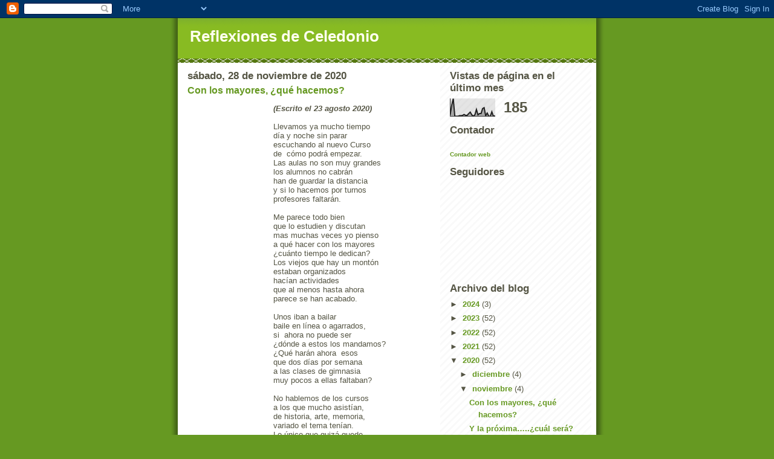

--- FILE ---
content_type: text/html; charset=UTF-8
request_url: https://celedoniofontabanas.blogspot.com/2020/11/
body_size: 19175
content:
<!DOCTYPE html>
<html dir='ltr'>
<head>
<link href='https://www.blogger.com/static/v1/widgets/2944754296-widget_css_bundle.css' rel='stylesheet' type='text/css'/>
<meta content='text/html; charset=UTF-8' http-equiv='Content-Type'/>
<meta content='blogger' name='generator'/>
<link href='https://celedoniofontabanas.blogspot.com/favicon.ico' rel='icon' type='image/x-icon'/>
<link href='http://celedoniofontabanas.blogspot.com/2020/11/' rel='canonical'/>
<link rel="alternate" type="application/atom+xml" title="Reflexiones de Celedonio - Atom" href="https://celedoniofontabanas.blogspot.com/feeds/posts/default" />
<link rel="alternate" type="application/rss+xml" title="Reflexiones de Celedonio - RSS" href="https://celedoniofontabanas.blogspot.com/feeds/posts/default?alt=rss" />
<link rel="service.post" type="application/atom+xml" title="Reflexiones de Celedonio - Atom" href="https://www.blogger.com/feeds/7868188848495598875/posts/default" />
<!--Can't find substitution for tag [blog.ieCssRetrofitLinks]-->
<meta content='http://celedoniofontabanas.blogspot.com/2020/11/' property='og:url'/>
<meta content='Reflexiones de Celedonio' property='og:title'/>
<meta content='' property='og:description'/>
<title>Reflexiones de Celedonio: noviembre 2020</title>
<style id='page-skin-1' type='text/css'><!--
/*
-----------------------------------------------
Blogger Template Style
Name:     Son of Moto (Mean Green Blogging Machine variation)
Date:     23 Feb 2004
Updated by: Blogger Team
----------------------------------------------- */
/* Primary layout */
body {
margin: 0;
padding: 0;
border: 0;
text-align: center;
color: #555544;
background: #692 url(https://resources.blogblog.com/blogblog/data/moto_son/outerwrap.gif) top center repeat-y;
font-size: small;
}
img {
border: 0;
display: block;
}
.clear {
clear: both;
}
/* Wrapper */
#outer-wrapper {
margin: 0 auto;
border: 0;
width: 692px;
text-align: left;
background: #ffffff url(https://resources.blogblog.com/blogblog/data/moto_son/innerwrap.gif) top right repeat-y;
font: normal normal 100% tahoma, 'Trebuchet MS', lucida, helvetica, sans-serif;
}
/* Header */
#header-wrapper	{
background: #8b2 url(https://resources.blogblog.com/blogblog/data/moto_son/headbotborder.gif) bottom left repeat-x;
margin: 0 auto;
padding-top: 0;
padding-right: 0;
padding-bottom: 15px;
padding-left: 0;
border: 0;
}
#header h1 {
text-align: left;
font-size: 200%;
color: #ffffee;
margin: 0;
padding-top: 15px;
padding-right: 20px;
padding-bottom: 0;
padding-left: 20px;
background-image: url(https://resources.blogblog.com/blogblog/data/moto_son/topper.gif);
background-repeat: repeat-x;
background-position: top left;
}
h1 a, h1 a:link, h1 a:visited {
color: #ffffee;
}
#header .description {
font-size: 110%;
text-align: left;
padding-top: 3px;
padding-right: 20px;
padding-bottom: 10px;
padding-left: 23px;
margin: 0;
line-height:140%;
color: #ffffee;
}
/* Inner layout */
#content-wrapper {
padding: 0 16px;
}
#main {
width: 400px;
float: left;
word-wrap: break-word; /* fix for long text breaking sidebar float in IE */
overflow: hidden;     /* fix for long non-text content breaking IE sidebar float */
}
#sidebar {
width: 226px;
float: right;
color: #555544;
word-wrap: break-word; /* fix for long text breaking sidebar float in IE */
overflow: hidden;     /* fix for long non-text content breaking IE sidebar float */
}
/* Bottom layout */
#footer	{
clear: left;
margin: 0;
padding: 0 20px;
border: 0;
text-align: left;
border-top: 1px solid #f9f9f9;
}
#footer .widget	{
text-align: left;
margin: 0;
padding: 10px 0;
background-color: transparent;
}
/* Default links 	*/
a:link, a:visited {
font-weight: bold;
text-decoration: none;
color: #669922;
background: transparent;
}
a:hover {
font-weight: bold;
text-decoration: underline;
color: #88bb22;
background: transparent;
}
a:active {
font-weight : bold;
text-decoration : none;
color: #88bb22;
background: transparent;
}
/* Typography */
.main p, .sidebar p, .post-body {
line-height: 140%;
margin-top: 5px;
margin-bottom: 1em;
}
.post-body blockquote {
line-height:1.3em;
}
h2, h3, h4, h5	{
margin: 0;
padding: 0;
}
h2 {
font-size: 130%;
}
h2.date-header {
color: #555544;
}
.post h3 {
margin-top: 5px;
font-size: 120%;
}
.post-footer {
font-style: italic;
}
.sidebar h2 {
color: #555544;
}
.sidebar .widget {
margin-top: 12px;
margin-right: 0;
margin-bottom: 13px;
margin-left: 0;
padding: 0;
}
.main .widget {
margin-top: 12px;
margin-right: 0;
margin-bottom: 0;
margin-left: 0;
}
li  {
line-height: 160%;
}
.sidebar ul {
margin-left: 0;
margin-top: 0;
padding-left: 0;
}
.sidebar ul li {
list-style: disc url(https://resources.blogblog.com/blogblog/data/moto_son/diamond.gif) inside;
vertical-align: top;
padding: 0;
margin: 0;
}
.widget-content {
margin-top: 0.5em;
}
/* Profile
----------------------------------------------- */
.profile-datablock {
margin-top: 3px;
margin-right: 0;
margin-bottom: 5px;
margin-left: 0;
line-height: 140%;
}
.profile-textblock {
margin-left: 0;
}
.profile-img {
float: left;
margin-top: 0;
margin-right: 5px;
margin-bottom: 5px;
margin-left: 0;
border:4px solid #8b2;
}
#comments  {
border: 0;
border-top: 1px dashed #eed;
margin-top: 10px;
margin-right: 0;
margin-bottom: 0;
margin-left: 0;
padding: 0;
}
#comments h4	{
margin-top: 10px;
font-weight: normal;
font-style: italic;
text-transform: uppercase;
letter-spacing: 1px;
}
#comments dl dt 	{
font-weight: bold;
font-style: italic;
margin-top: 35px;
padding-top: 1px;
padding-right: 0;
padding-bottom: 0;
padding-left: 18px;
background: transparent url(https://resources.blogblog.com/blogblog/data/moto_son/commentbug.gif) top left no-repeat;
}
#comments dl dd	{
padding: 0;
margin: 0;
}
.deleted-comment {
font-style:italic;
color:gray;
}
.feed-links {
clear: both;
line-height: 2.5em;
}
#blog-pager-newer-link {
float: left;
}
#blog-pager-older-link {
float: right;
}
#blog-pager {
text-align: center;
}
/** Page structure tweaks for layout editor wireframe */
body#layout #outer-wrapper {
padding-top: 0;
}
body#layout #header,
body#layout #content-wrapper,
body#layout #footer {
padding: 0;
}

--></style>
<link href='https://www.blogger.com/dyn-css/authorization.css?targetBlogID=7868188848495598875&amp;zx=dd1ac56e-5bbd-4283-9d4a-8f1b6c7b0421' media='none' onload='if(media!=&#39;all&#39;)media=&#39;all&#39;' rel='stylesheet'/><noscript><link href='https://www.blogger.com/dyn-css/authorization.css?targetBlogID=7868188848495598875&amp;zx=dd1ac56e-5bbd-4283-9d4a-8f1b6c7b0421' rel='stylesheet'/></noscript>
<meta name='google-adsense-platform-account' content='ca-host-pub-1556223355139109'/>
<meta name='google-adsense-platform-domain' content='blogspot.com'/>

</head>
<body>
<div class='navbar section' id='navbar'><div class='widget Navbar' data-version='1' id='Navbar1'><script type="text/javascript">
    function setAttributeOnload(object, attribute, val) {
      if(window.addEventListener) {
        window.addEventListener('load',
          function(){ object[attribute] = val; }, false);
      } else {
        window.attachEvent('onload', function(){ object[attribute] = val; });
      }
    }
  </script>
<div id="navbar-iframe-container"></div>
<script type="text/javascript" src="https://apis.google.com/js/platform.js"></script>
<script type="text/javascript">
      gapi.load("gapi.iframes:gapi.iframes.style.bubble", function() {
        if (gapi.iframes && gapi.iframes.getContext) {
          gapi.iframes.getContext().openChild({
              url: 'https://www.blogger.com/navbar/7868188848495598875?origin\x3dhttps://celedoniofontabanas.blogspot.com',
              where: document.getElementById("navbar-iframe-container"),
              id: "navbar-iframe"
          });
        }
      });
    </script><script type="text/javascript">
(function() {
var script = document.createElement('script');
script.type = 'text/javascript';
script.src = '//pagead2.googlesyndication.com/pagead/js/google_top_exp.js';
var head = document.getElementsByTagName('head')[0];
if (head) {
head.appendChild(script);
}})();
</script>
</div></div>
<div id='outer-wrapper'><div id='wrap2'>
<!-- skip links for text browsers -->
<span id='skiplinks' style='display:none;'>
<a href='#main'>skip to main </a> |
      <a href='#sidebar'>skip to sidebar</a>
</span>
<div id='header-wrapper'>
<div class='header section' id='header'><div class='widget Header' data-version='1' id='Header1'>
<div id='header-inner'>
<div class='titlewrapper'>
<h1 class='title'>
<a href='https://celedoniofontabanas.blogspot.com/'>
Reflexiones de Celedonio
</a>
</h1>
</div>
<div class='descriptionwrapper'>
<p class='description'><span>
</span></p>
</div>
</div>
</div></div>
</div>
<div id='content-wrapper'>
<div id='crosscol-wrapper' style='text-align:center'>
<div class='crosscol no-items section' id='crosscol'></div>
</div>
<div id='main-wrapper'>
<div class='main section' id='main'><div class='widget Blog' data-version='1' id='Blog1'>
<div class='blog-posts hfeed'>

          <div class="date-outer">
        
<h2 class='date-header'><span>sábado, 28 de noviembre de 2020</span></h2>

          <div class="date-posts">
        
<div class='post-outer'>
<div class='post hentry uncustomized-post-template' itemprop='blogPost' itemscope='itemscope' itemtype='http://schema.org/BlogPosting'>
<meta content='7868188848495598875' itemprop='blogId'/>
<meta content='4433203508974097930' itemprop='postId'/>
<a name='4433203508974097930'></a>
<h3 class='post-title entry-title' itemprop='name'>
<a href='https://celedoniofontabanas.blogspot.com/2020/11/con-los-mayores-que-hacemos.html'>Con los mayores, &#191;qué hacemos?</a>
</h3>
<div class='post-header'>
<div class='post-header-line-1'></div>
</div>
<div class='post-body entry-content' id='post-body-4433203508974097930' itemprop='description articleBody'>
<p><!--[if gte mso 9]><xml>
 <w:WordDocument>
  <w:View>Normal</w:View>
  <w:Zoom>0</w:Zoom>
  <w:TrackMoves/>
  <w:TrackFormatting/>
  <w:HyphenationZone>21</w:HyphenationZone>
  <w:PunctuationKerning/>
  <w:ValidateAgainstSchemas/>
  <w:SaveIfXMLInvalid>false</w:SaveIfXMLInvalid>
  <w:IgnoreMixedContent>false</w:IgnoreMixedContent>
  <w:AlwaysShowPlaceholderText>false</w:AlwaysShowPlaceholderText>
  <w:DoNotPromoteQF/>
  <w:LidThemeOther>ES</w:LidThemeOther>
  <w:LidThemeAsian>X-NONE</w:LidThemeAsian>
  <w:LidThemeComplexScript>X-NONE</w:LidThemeComplexScript>
  <w:Compatibility>
   <w:BreakWrappedTables/>
   <w:SnapToGridInCell/>
   <w:WrapTextWithPunct/>
   <w:UseAsianBreakRules/>
   <w:DontGrowAutofit/>
   <w:SplitPgBreakAndParaMark/>
   <w:DontVertAlignCellWithSp/>
   <w:DontBreakConstrainedForcedTables/>
   <w:DontVertAlignInTxbx/>
   <w:Word11KerningPairs/>
   <w:CachedColBalance/>
  </w:Compatibility>
  <w:BrowserLevel>MicrosoftInternetExplorer4</w:BrowserLevel>
  <m:mathPr>
   <m:mathFont m:val="Cambria Math"/>
   <m:brkBin m:val="before"/>
   <m:brkBinSub m:val="--"/>
   <m:smallFrac m:val="off"/>
   <m:dispDef/>
   <m:lMargin m:val="0"/>
   <m:rMargin m:val="0"/>
   <m:defJc m:val="centerGroup"/>
   <m:wrapIndent m:val="1440"/>
   <m:intLim m:val="subSup"/>
   <m:naryLim m:val="undOvr"/>
  </m:mathPr></w:WordDocument>
</xml><![endif]--><!--[if gte mso 9]><xml>
 <w:LatentStyles DefLockedState="false" DefUnhideWhenUsed="true"
  DefSemiHidden="true" DefQFormat="false" DefPriority="99"
  LatentStyleCount="267">
  <w:LsdException Locked="false" Priority="0" SemiHidden="false"
   UnhideWhenUsed="false" QFormat="true" Name="Normal"/>
  <w:LsdException Locked="false" Priority="9" SemiHidden="false"
   UnhideWhenUsed="false" QFormat="true" Name="heading 1"/>
  <w:LsdException Locked="false" Priority="9" QFormat="true" Name="heading 2"/>
  <w:LsdException Locked="false" Priority="9" QFormat="true" Name="heading 3"/>
  <w:LsdException Locked="false" Priority="9" QFormat="true" Name="heading 4"/>
  <w:LsdException Locked="false" Priority="9" QFormat="true" Name="heading 5"/>
  <w:LsdException Locked="false" Priority="9" QFormat="true" Name="heading 6"/>
  <w:LsdException Locked="false" Priority="9" QFormat="true" Name="heading 7"/>
  <w:LsdException Locked="false" Priority="9" QFormat="true" Name="heading 8"/>
  <w:LsdException Locked="false" Priority="9" QFormat="true" Name="heading 9"/>
  <w:LsdException Locked="false" Priority="39" Name="toc 1"/>
  <w:LsdException Locked="false" Priority="39" Name="toc 2"/>
  <w:LsdException Locked="false" Priority="39" Name="toc 3"/>
  <w:LsdException Locked="false" Priority="39" Name="toc 4"/>
  <w:LsdException Locked="false" Priority="39" Name="toc 5"/>
  <w:LsdException Locked="false" Priority="39" Name="toc 6"/>
  <w:LsdException Locked="false" Priority="39" Name="toc 7"/>
  <w:LsdException Locked="false" Priority="39" Name="toc 8"/>
  <w:LsdException Locked="false" Priority="39" Name="toc 9"/>
  <w:LsdException Locked="false" Priority="35" QFormat="true" Name="caption"/>
  <w:LsdException Locked="false" Priority="10" SemiHidden="false"
   UnhideWhenUsed="false" QFormat="true" Name="Title"/>
  <w:LsdException Locked="false" Priority="1" Name="Default Paragraph Font"/>
  <w:LsdException Locked="false" Priority="11" SemiHidden="false"
   UnhideWhenUsed="false" QFormat="true" Name="Subtitle"/>
  <w:LsdException Locked="false" Priority="22" SemiHidden="false"
   UnhideWhenUsed="false" QFormat="true" Name="Strong"/>
  <w:LsdException Locked="false" Priority="20" SemiHidden="false"
   UnhideWhenUsed="false" QFormat="true" Name="Emphasis"/>
  <w:LsdException Locked="false" Priority="59" SemiHidden="false"
   UnhideWhenUsed="false" Name="Table Grid"/>
  <w:LsdException Locked="false" UnhideWhenUsed="false" Name="Placeholder Text"/>
  <w:LsdException Locked="false" Priority="1" SemiHidden="false"
   UnhideWhenUsed="false" QFormat="true" Name="No Spacing"/>
  <w:LsdException Locked="false" Priority="60" SemiHidden="false"
   UnhideWhenUsed="false" Name="Light Shading"/>
  <w:LsdException Locked="false" Priority="61" SemiHidden="false"
   UnhideWhenUsed="false" Name="Light List"/>
  <w:LsdException Locked="false" Priority="62" SemiHidden="false"
   UnhideWhenUsed="false" Name="Light Grid"/>
  <w:LsdException Locked="false" Priority="63" SemiHidden="false"
   UnhideWhenUsed="false" Name="Medium Shading 1"/>
  <w:LsdException Locked="false" Priority="64" SemiHidden="false"
   UnhideWhenUsed="false" Name="Medium Shading 2"/>
  <w:LsdException Locked="false" Priority="65" SemiHidden="false"
   UnhideWhenUsed="false" Name="Medium List 1"/>
  <w:LsdException Locked="false" Priority="66" SemiHidden="false"
   UnhideWhenUsed="false" Name="Medium List 2"/>
  <w:LsdException Locked="false" Priority="67" SemiHidden="false"
   UnhideWhenUsed="false" Name="Medium Grid 1"/>
  <w:LsdException Locked="false" Priority="68" SemiHidden="false"
   UnhideWhenUsed="false" Name="Medium Grid 2"/>
  <w:LsdException Locked="false" Priority="69" SemiHidden="false"
   UnhideWhenUsed="false" Name="Medium Grid 3"/>
  <w:LsdException Locked="false" Priority="70" SemiHidden="false"
   UnhideWhenUsed="false" Name="Dark List"/>
  <w:LsdException Locked="false" Priority="71" SemiHidden="false"
   UnhideWhenUsed="false" Name="Colorful Shading"/>
  <w:LsdException Locked="false" Priority="72" SemiHidden="false"
   UnhideWhenUsed="false" Name="Colorful List"/>
  <w:LsdException Locked="false" Priority="73" SemiHidden="false"
   UnhideWhenUsed="false" Name="Colorful Grid"/>
  <w:LsdException Locked="false" Priority="60" SemiHidden="false"
   UnhideWhenUsed="false" Name="Light Shading Accent 1"/>
  <w:LsdException Locked="false" Priority="61" SemiHidden="false"
   UnhideWhenUsed="false" Name="Light List Accent 1"/>
  <w:LsdException Locked="false" Priority="62" SemiHidden="false"
   UnhideWhenUsed="false" Name="Light Grid Accent 1"/>
  <w:LsdException Locked="false" Priority="63" SemiHidden="false"
   UnhideWhenUsed="false" Name="Medium Shading 1 Accent 1"/>
  <w:LsdException Locked="false" Priority="64" SemiHidden="false"
   UnhideWhenUsed="false" Name="Medium Shading 2 Accent 1"/>
  <w:LsdException Locked="false" Priority="65" SemiHidden="false"
   UnhideWhenUsed="false" Name="Medium List 1 Accent 1"/>
  <w:LsdException Locked="false" UnhideWhenUsed="false" Name="Revision"/>
  <w:LsdException Locked="false" Priority="34" SemiHidden="false"
   UnhideWhenUsed="false" QFormat="true" Name="List Paragraph"/>
  <w:LsdException Locked="false" Priority="29" SemiHidden="false"
   UnhideWhenUsed="false" QFormat="true" Name="Quote"/>
  <w:LsdException Locked="false" Priority="30" SemiHidden="false"
   UnhideWhenUsed="false" QFormat="true" Name="Intense Quote"/>
  <w:LsdException Locked="false" Priority="66" SemiHidden="false"
   UnhideWhenUsed="false" Name="Medium List 2 Accent 1"/>
  <w:LsdException Locked="false" Priority="67" SemiHidden="false"
   UnhideWhenUsed="false" Name="Medium Grid 1 Accent 1"/>
  <w:LsdException Locked="false" Priority="68" SemiHidden="false"
   UnhideWhenUsed="false" Name="Medium Grid 2 Accent 1"/>
  <w:LsdException Locked="false" Priority="69" SemiHidden="false"
   UnhideWhenUsed="false" Name="Medium Grid 3 Accent 1"/>
  <w:LsdException Locked="false" Priority="70" SemiHidden="false"
   UnhideWhenUsed="false" Name="Dark List Accent 1"/>
  <w:LsdException Locked="false" Priority="71" SemiHidden="false"
   UnhideWhenUsed="false" Name="Colorful Shading Accent 1"/>
  <w:LsdException Locked="false" Priority="72" SemiHidden="false"
   UnhideWhenUsed="false" Name="Colorful List Accent 1"/>
  <w:LsdException Locked="false" Priority="73" SemiHidden="false"
   UnhideWhenUsed="false" Name="Colorful Grid Accent 1"/>
  <w:LsdException Locked="false" Priority="60" SemiHidden="false"
   UnhideWhenUsed="false" Name="Light Shading Accent 2"/>
  <w:LsdException Locked="false" Priority="61" SemiHidden="false"
   UnhideWhenUsed="false" Name="Light List Accent 2"/>
  <w:LsdException Locked="false" Priority="62" SemiHidden="false"
   UnhideWhenUsed="false" Name="Light Grid Accent 2"/>
  <w:LsdException Locked="false" Priority="63" SemiHidden="false"
   UnhideWhenUsed="false" Name="Medium Shading 1 Accent 2"/>
  <w:LsdException Locked="false" Priority="64" SemiHidden="false"
   UnhideWhenUsed="false" Name="Medium Shading 2 Accent 2"/>
  <w:LsdException Locked="false" Priority="65" SemiHidden="false"
   UnhideWhenUsed="false" Name="Medium List 1 Accent 2"/>
  <w:LsdException Locked="false" Priority="66" SemiHidden="false"
   UnhideWhenUsed="false" Name="Medium List 2 Accent 2"/>
  <w:LsdException Locked="false" Priority="67" SemiHidden="false"
   UnhideWhenUsed="false" Name="Medium Grid 1 Accent 2"/>
  <w:LsdException Locked="false" Priority="68" SemiHidden="false"
   UnhideWhenUsed="false" Name="Medium Grid 2 Accent 2"/>
  <w:LsdException Locked="false" Priority="69" SemiHidden="false"
   UnhideWhenUsed="false" Name="Medium Grid 3 Accent 2"/>
  <w:LsdException Locked="false" Priority="70" SemiHidden="false"
   UnhideWhenUsed="false" Name="Dark List Accent 2"/>
  <w:LsdException Locked="false" Priority="71" SemiHidden="false"
   UnhideWhenUsed="false" Name="Colorful Shading Accent 2"/>
  <w:LsdException Locked="false" Priority="72" SemiHidden="false"
   UnhideWhenUsed="false" Name="Colorful List Accent 2"/>
  <w:LsdException Locked="false" Priority="73" SemiHidden="false"
   UnhideWhenUsed="false" Name="Colorful Grid Accent 2"/>
  <w:LsdException Locked="false" Priority="60" SemiHidden="false"
   UnhideWhenUsed="false" Name="Light Shading Accent 3"/>
  <w:LsdException Locked="false" Priority="61" SemiHidden="false"
   UnhideWhenUsed="false" Name="Light List Accent 3"/>
  <w:LsdException Locked="false" Priority="62" SemiHidden="false"
   UnhideWhenUsed="false" Name="Light Grid Accent 3"/>
  <w:LsdException Locked="false" Priority="63" SemiHidden="false"
   UnhideWhenUsed="false" Name="Medium Shading 1 Accent 3"/>
  <w:LsdException Locked="false" Priority="64" SemiHidden="false"
   UnhideWhenUsed="false" Name="Medium Shading 2 Accent 3"/>
  <w:LsdException Locked="false" Priority="65" SemiHidden="false"
   UnhideWhenUsed="false" Name="Medium List 1 Accent 3"/>
  <w:LsdException Locked="false" Priority="66" SemiHidden="false"
   UnhideWhenUsed="false" Name="Medium List 2 Accent 3"/>
  <w:LsdException Locked="false" Priority="67" SemiHidden="false"
   UnhideWhenUsed="false" Name="Medium Grid 1 Accent 3"/>
  <w:LsdException Locked="false" Priority="68" SemiHidden="false"
   UnhideWhenUsed="false" Name="Medium Grid 2 Accent 3"/>
  <w:LsdException Locked="false" Priority="69" SemiHidden="false"
   UnhideWhenUsed="false" Name="Medium Grid 3 Accent 3"/>
  <w:LsdException Locked="false" Priority="70" SemiHidden="false"
   UnhideWhenUsed="false" Name="Dark List Accent 3"/>
  <w:LsdException Locked="false" Priority="71" SemiHidden="false"
   UnhideWhenUsed="false" Name="Colorful Shading Accent 3"/>
  <w:LsdException Locked="false" Priority="72" SemiHidden="false"
   UnhideWhenUsed="false" Name="Colorful List Accent 3"/>
  <w:LsdException Locked="false" Priority="73" SemiHidden="false"
   UnhideWhenUsed="false" Name="Colorful Grid Accent 3"/>
  <w:LsdException Locked="false" Priority="60" SemiHidden="false"
   UnhideWhenUsed="false" Name="Light Shading Accent 4"/>
  <w:LsdException Locked="false" Priority="61" SemiHidden="false"
   UnhideWhenUsed="false" Name="Light List Accent 4"/>
  <w:LsdException Locked="false" Priority="62" SemiHidden="false"
   UnhideWhenUsed="false" Name="Light Grid Accent 4"/>
  <w:LsdException Locked="false" Priority="63" SemiHidden="false"
   UnhideWhenUsed="false" Name="Medium Shading 1 Accent 4"/>
  <w:LsdException Locked="false" Priority="64" SemiHidden="false"
   UnhideWhenUsed="false" Name="Medium Shading 2 Accent 4"/>
  <w:LsdException Locked="false" Priority="65" SemiHidden="false"
   UnhideWhenUsed="false" Name="Medium List 1 Accent 4"/>
  <w:LsdException Locked="false" Priority="66" SemiHidden="false"
   UnhideWhenUsed="false" Name="Medium List 2 Accent 4"/>
  <w:LsdException Locked="false" Priority="67" SemiHidden="false"
   UnhideWhenUsed="false" Name="Medium Grid 1 Accent 4"/>
  <w:LsdException Locked="false" Priority="68" SemiHidden="false"
   UnhideWhenUsed="false" Name="Medium Grid 2 Accent 4"/>
  <w:LsdException Locked="false" Priority="69" SemiHidden="false"
   UnhideWhenUsed="false" Name="Medium Grid 3 Accent 4"/>
  <w:LsdException Locked="false" Priority="70" SemiHidden="false"
   UnhideWhenUsed="false" Name="Dark List Accent 4"/>
  <w:LsdException Locked="false" Priority="71" SemiHidden="false"
   UnhideWhenUsed="false" Name="Colorful Shading Accent 4"/>
  <w:LsdException Locked="false" Priority="72" SemiHidden="false"
   UnhideWhenUsed="false" Name="Colorful List Accent 4"/>
  <w:LsdException Locked="false" Priority="73" SemiHidden="false"
   UnhideWhenUsed="false" Name="Colorful Grid Accent 4"/>
  <w:LsdException Locked="false" Priority="60" SemiHidden="false"
   UnhideWhenUsed="false" Name="Light Shading Accent 5"/>
  <w:LsdException Locked="false" Priority="61" SemiHidden="false"
   UnhideWhenUsed="false" Name="Light List Accent 5"/>
  <w:LsdException Locked="false" Priority="62" SemiHidden="false"
   UnhideWhenUsed="false" Name="Light Grid Accent 5"/>
  <w:LsdException Locked="false" Priority="63" SemiHidden="false"
   UnhideWhenUsed="false" Name="Medium Shading 1 Accent 5"/>
  <w:LsdException Locked="false" Priority="64" SemiHidden="false"
   UnhideWhenUsed="false" Name="Medium Shading 2 Accent 5"/>
  <w:LsdException Locked="false" Priority="65" SemiHidden="false"
   UnhideWhenUsed="false" Name="Medium List 1 Accent 5"/>
  <w:LsdException Locked="false" Priority="66" SemiHidden="false"
   UnhideWhenUsed="false" Name="Medium List 2 Accent 5"/>
  <w:LsdException Locked="false" Priority="67" SemiHidden="false"
   UnhideWhenUsed="false" Name="Medium Grid 1 Accent 5"/>
  <w:LsdException Locked="false" Priority="68" SemiHidden="false"
   UnhideWhenUsed="false" Name="Medium Grid 2 Accent 5"/>
  <w:LsdException Locked="false" Priority="69" SemiHidden="false"
   UnhideWhenUsed="false" Name="Medium Grid 3 Accent 5"/>
  <w:LsdException Locked="false" Priority="70" SemiHidden="false"
   UnhideWhenUsed="false" Name="Dark List Accent 5"/>
  <w:LsdException Locked="false" Priority="71" SemiHidden="false"
   UnhideWhenUsed="false" Name="Colorful Shading Accent 5"/>
  <w:LsdException Locked="false" Priority="72" SemiHidden="false"
   UnhideWhenUsed="false" Name="Colorful List Accent 5"/>
  <w:LsdException Locked="false" Priority="73" SemiHidden="false"
   UnhideWhenUsed="false" Name="Colorful Grid Accent 5"/>
  <w:LsdException Locked="false" Priority="60" SemiHidden="false"
   UnhideWhenUsed="false" Name="Light Shading Accent 6"/>
  <w:LsdException Locked="false" Priority="61" SemiHidden="false"
   UnhideWhenUsed="false" Name="Light List Accent 6"/>
  <w:LsdException Locked="false" Priority="62" SemiHidden="false"
   UnhideWhenUsed="false" Name="Light Grid Accent 6"/>
  <w:LsdException Locked="false" Priority="63" SemiHidden="false"
   UnhideWhenUsed="false" Name="Medium Shading 1 Accent 6"/>
  <w:LsdException Locked="false" Priority="64" SemiHidden="false"
   UnhideWhenUsed="false" Name="Medium Shading 2 Accent 6"/>
  <w:LsdException Locked="false" Priority="65" SemiHidden="false"
   UnhideWhenUsed="false" Name="Medium List 1 Accent 6"/>
  <w:LsdException Locked="false" Priority="66" SemiHidden="false"
   UnhideWhenUsed="false" Name="Medium List 2 Accent 6"/>
  <w:LsdException Locked="false" Priority="67" SemiHidden="false"
   UnhideWhenUsed="false" Name="Medium Grid 1 Accent 6"/>
  <w:LsdException Locked="false" Priority="68" SemiHidden="false"
   UnhideWhenUsed="false" Name="Medium Grid 2 Accent 6"/>
  <w:LsdException Locked="false" Priority="69" SemiHidden="false"
   UnhideWhenUsed="false" Name="Medium Grid 3 Accent 6"/>
  <w:LsdException Locked="false" Priority="70" SemiHidden="false"
   UnhideWhenUsed="false" Name="Dark List Accent 6"/>
  <w:LsdException Locked="false" Priority="71" SemiHidden="false"
   UnhideWhenUsed="false" Name="Colorful Shading Accent 6"/>
  <w:LsdException Locked="false" Priority="72" SemiHidden="false"
   UnhideWhenUsed="false" Name="Colorful List Accent 6"/>
  <w:LsdException Locked="false" Priority="73" SemiHidden="false"
   UnhideWhenUsed="false" Name="Colorful Grid Accent 6"/>
  <w:LsdException Locked="false" Priority="19" SemiHidden="false"
   UnhideWhenUsed="false" QFormat="true" Name="Subtle Emphasis"/>
  <w:LsdException Locked="false" Priority="21" SemiHidden="false"
   UnhideWhenUsed="false" QFormat="true" Name="Intense Emphasis"/>
  <w:LsdException Locked="false" Priority="31" SemiHidden="false"
   UnhideWhenUsed="false" QFormat="true" Name="Subtle Reference"/>
  <w:LsdException Locked="false" Priority="32" SemiHidden="false"
   UnhideWhenUsed="false" QFormat="true" Name="Intense Reference"/>
  <w:LsdException Locked="false" Priority="33" SemiHidden="false"
   UnhideWhenUsed="false" QFormat="true" Name="Book Title"/>
  <w:LsdException Locked="false" Priority="37" Name="Bibliography"/>
  <w:LsdException Locked="false" Priority="39" QFormat="true" Name="TOC Heading"/>
 </w:LatentStyles>
</xml><![endif]-->

</p>

<p class="MsoNormal" style="line-height: normal; margin-bottom: .0001pt; margin-bottom: 0cm; margin-left: 106.2pt; margin-right: 0cm; margin-top: 0cm;"><b style="mso-bidi-font-weight: normal;"><i style="mso-bidi-font-style: normal;"><span style="mso-bidi-font-family: Calibri;">(Escrito el 23 agosto 2020)</span></i></b></p>

<p class="MsoNormal" style="line-height: normal; margin-bottom: .0001pt; margin-bottom: 0cm; margin-left: 106.2pt; margin-right: 0cm; margin-top: 0cm;"><span style="mso-bidi-font-family: Calibri;">&nbsp;</span></p>

<p class="MsoNormal" style="line-height: normal; margin-bottom: .0001pt; margin-bottom: 0cm; margin-left: 106.2pt; margin-right: 0cm; margin-top: 0cm;"><span style="mso-bidi-font-family: Calibri;">Llevamos ya mucho tiempo</span></p>

<p class="MsoNormal" style="line-height: normal; margin-bottom: .0001pt; margin-bottom: 0cm; margin-left: 106.2pt; margin-right: 0cm; margin-top: 0cm;"><span style="mso-bidi-font-family: Calibri;">día y noche sin parar</span></p>

<p class="MsoNormal" style="line-height: normal; margin-bottom: .0001pt; margin-bottom: 0cm; margin-left: 106.2pt; margin-right: 0cm; margin-top: 0cm;"><span style="mso-bidi-font-family: Calibri;">escuchando al nuevo Curso</span></p>

<p class="MsoNormal" style="line-height: normal; margin-bottom: .0001pt; margin-bottom: 0cm; margin-left: 106.2pt; margin-right: 0cm; margin-top: 0cm;"><span style="mso-bidi-font-family: Calibri;">de<span style="mso-spacerun: yes;">&nbsp;
</span>cómo podrá empezar.</span></p>

<p class="MsoNormal" style="line-height: normal; margin-bottom: .0001pt; margin-bottom: 0cm; margin-left: 106.2pt; margin-right: 0cm; margin-top: 0cm;"><span style="mso-bidi-font-family: Calibri;">Las aulas no son muy grandes</span></p>

<p class="MsoNormal" style="line-height: normal; margin-bottom: .0001pt; margin-bottom: 0cm; margin-left: 106.2pt; margin-right: 0cm; margin-top: 0cm;"><span style="mso-bidi-font-family: Calibri;">los alumnos no cabrán</span></p>

<p class="MsoNormal" style="line-height: normal; margin-bottom: .0001pt; margin-bottom: 0cm; margin-left: 106.2pt; margin-right: 0cm; margin-top: 0cm;"><span style="mso-bidi-font-family: Calibri;">han de guardar la distancia</span></p>

<p class="MsoNormal" style="line-height: normal; margin-bottom: .0001pt; margin-bottom: 0cm; margin-left: 106.2pt; margin-right: 0cm; margin-top: 0cm;"><span style="mso-bidi-font-family: Calibri;">y si lo hacemos por turnos</span></p>

<p class="MsoNormal" style="line-height: normal; margin-bottom: .0001pt; margin-bottom: 0cm; margin-left: 106.2pt; margin-right: 0cm; margin-top: 0cm;"><span style="mso-bidi-font-family: Calibri;">profesores faltarán.</span></p>

<p class="MsoNormal" style="line-height: normal; margin-bottom: .0001pt; margin-bottom: 0cm; margin-left: 106.2pt; margin-right: 0cm; margin-top: 0cm;"><span style="mso-bidi-font-family: Calibri;">&nbsp;</span></p>

<p class="MsoNormal" style="line-height: normal; margin-bottom: .0001pt; margin-bottom: 0cm; margin-left: 106.2pt; margin-right: 0cm; margin-top: 0cm;"><span style="mso-bidi-font-family: Calibri;">Me parece todo bien</span></p>

<p class="MsoNormal" style="line-height: normal; margin-bottom: .0001pt; margin-bottom: 0cm; margin-left: 106.2pt; margin-right: 0cm; margin-top: 0cm;"><span style="mso-bidi-font-family: Calibri;">que lo estudien y discutan</span></p>

<p class="MsoNormal" style="line-height: normal; margin-bottom: .0001pt; margin-bottom: 0cm; margin-left: 106.2pt; margin-right: 0cm; margin-top: 0cm;"><span style="mso-bidi-font-family: Calibri;">mas muchas veces yo pienso</span></p>

<p class="MsoNormal" style="line-height: normal; margin-bottom: .0001pt; margin-bottom: 0cm; margin-left: 106.2pt; margin-right: 0cm; margin-top: 0cm;"><span style="mso-bidi-font-family: Calibri;">a qué hacer con los mayores</span></p>

<p class="MsoNormal" style="line-height: normal; margin-bottom: .0001pt; margin-bottom: 0cm; margin-left: 106.2pt; margin-right: 0cm; margin-top: 0cm;"><span style="mso-bidi-font-family: Calibri;">&#191;cuánto tiempo le dedican? </span></p>

<p class="MsoNormal" style="line-height: normal; margin-bottom: .0001pt; margin-bottom: 0cm; margin-left: 106.2pt; margin-right: 0cm; margin-top: 0cm;"><span style="mso-bidi-font-family: Calibri;">Los viejos que hay un montón</span></p>

<p class="MsoNormal" style="line-height: normal; margin-bottom: .0001pt; margin-bottom: 0cm; margin-left: 106.2pt; margin-right: 0cm; margin-top: 0cm;"><span style="mso-bidi-font-family: Calibri;">estaban organizados</span></p>

<p class="MsoNormal" style="line-height: normal; margin-bottom: .0001pt; margin-bottom: 0cm; margin-left: 106.2pt; margin-right: 0cm; margin-top: 0cm;"><span style="mso-bidi-font-family: Calibri;">hacían actividades</span></p>

<p class="MsoNormal" style="line-height: normal; margin-bottom: .0001pt; margin-bottom: 0cm; margin-left: 106.2pt; margin-right: 0cm; margin-top: 0cm;"><span style="mso-bidi-font-family: Calibri;">que al menos hasta ahora</span></p>

<p class="MsoNormal" style="line-height: normal; margin-bottom: .0001pt; margin-bottom: 0cm; margin-left: 106.2pt; margin-right: 0cm; margin-top: 0cm;"><span style="mso-bidi-font-family: Calibri;">parece se han acabado.</span></p>

<p class="MsoNormal" style="line-height: normal; margin-bottom: .0001pt; margin-bottom: 0cm; margin-left: 106.2pt; margin-right: 0cm; margin-top: 0cm;"><span style="mso-bidi-font-family: Calibri;">&nbsp;</span></p>

<p class="MsoNormal" style="line-height: normal; margin-bottom: .0001pt; margin-bottom: 0cm; margin-left: 106.2pt; margin-right: 0cm; margin-top: 0cm;"><span style="mso-bidi-font-family: Calibri;">Unos iban a bailar</span></p>

<p class="MsoNormal" style="line-height: normal; margin-bottom: .0001pt; margin-bottom: 0cm; margin-left: 106.2pt; margin-right: 0cm; margin-top: 0cm;"><span style="mso-bidi-font-family: Calibri;">baile en línea o agarrados,</span></p>

<p class="MsoNormal" style="line-height: normal; margin-bottom: .0001pt; margin-bottom: 0cm; margin-left: 106.2pt; margin-right: 0cm; margin-top: 0cm;"><span style="mso-bidi-font-family: Calibri;">si<span style="mso-spacerun: yes;">&nbsp;
</span>ahora no puede ser</span></p>

<p class="MsoNormal" style="line-height: normal; margin-bottom: .0001pt; margin-bottom: 0cm; margin-left: 106.2pt; margin-right: 0cm; margin-top: 0cm;"><span style="mso-bidi-font-family: Calibri;">&#191;dónde a estos los mandamos?</span></p>

<p class="MsoNormal" style="line-height: normal; margin-bottom: .0001pt; margin-bottom: 0cm; margin-left: 106.2pt; margin-right: 0cm; margin-top: 0cm;"><span style="mso-bidi-font-family: Calibri;">&#191;Qué harán ahora<span style="mso-spacerun: yes;">&nbsp; </span>esos</span></p>

<p class="MsoNormal" style="line-height: normal; margin-bottom: .0001pt; margin-bottom: 0cm; margin-left: 106.2pt; margin-right: 0cm; margin-top: 0cm;"><span style="mso-bidi-font-family: Calibri;">que dos días por semana</span></p>

<p class="MsoNormal" style="line-height: normal; margin-bottom: .0001pt; margin-bottom: 0cm; margin-left: 106.2pt; margin-right: 0cm; margin-top: 0cm;"><span style="mso-bidi-font-family: Calibri;">a las clases de gimnasia</span></p>

<p class="MsoNormal" style="line-height: normal; margin-bottom: .0001pt; margin-bottom: 0cm; margin-left: 106.2pt; margin-right: 0cm; margin-top: 0cm;"><span style="mso-bidi-font-family: Calibri;">muy pocos a ellas faltaban?</span></p>

<p class="MsoNormal" style="line-height: normal; margin-bottom: .0001pt; margin-bottom: 0cm; margin-left: 106.2pt; margin-right: 0cm; margin-top: 0cm;"><span style="mso-bidi-font-family: Calibri;">&nbsp;</span></p>

<p class="MsoNormal" style="line-height: normal; margin-bottom: .0001pt; margin-bottom: 0cm; margin-left: 106.2pt; margin-right: 0cm; margin-top: 0cm;"><span style="mso-bidi-font-family: Calibri;">No hablemos de los cursos</span></p>

<p class="MsoNormal" style="line-height: normal; margin-bottom: .0001pt; margin-bottom: 0cm; margin-left: 106.2pt; margin-right: 0cm; margin-top: 0cm;"><span style="mso-bidi-font-family: Calibri;">a los que mucho asistían,</span></p>

<p class="MsoNormal" style="line-height: normal; margin-bottom: .0001pt; margin-bottom: 0cm; margin-left: 106.2pt; margin-right: 0cm; margin-top: 0cm;"><span style="mso-bidi-font-family: Calibri;">de historia, arte, memoria,</span></p>

<p class="MsoNormal" style="line-height: normal; margin-bottom: .0001pt; margin-bottom: 0cm; margin-left: 106.2pt; margin-right: 0cm; margin-top: 0cm;"><span style="mso-bidi-font-family: Calibri;">variado el tema tenían.</span></p>

<p class="MsoNormal" style="line-height: normal; margin-bottom: .0001pt; margin-bottom: 0cm; margin-left: 106.2pt; margin-right: 0cm; margin-top: 0cm;"><span style="mso-bidi-font-family: Calibri;">Lo único que quizá quede</span></p>

<p class="MsoNormal" style="line-height: normal; margin-bottom: .0001pt; margin-bottom: 0cm; margin-left: 106.2pt; margin-right: 0cm; margin-top: 0cm;"><span style="mso-bidi-font-family: Calibri;">sea poder ir a andar,</span></p>

<p class="MsoNormal" style="line-height: normal; margin-bottom: .0001pt; margin-bottom: 0cm; margin-left: 106.2pt; margin-right: 0cm; margin-top: 0cm;"><span style="mso-bidi-font-family: Calibri;">un día por semana<span style="mso-spacerun: yes;">&nbsp; </span>iban</span></p>

<p class="MsoNormal" style="line-height: normal; margin-bottom: .0001pt; margin-bottom: 0cm; margin-left: 106.2pt; margin-right: 0cm; margin-top: 0cm;"><span style="mso-bidi-font-family: Calibri;">&#191;o acaso se pretende </span></p>

<p class="MsoNormal" style="line-height: normal; margin-bottom: .0001pt; margin-bottom: 0cm; margin-left: 106.2pt; margin-right: 0cm; margin-top: 0cm;"><span style="mso-bidi-font-family: Calibri;">que anden, anden sin parar?</span></p>

<p class="MsoNormal" style="line-height: normal; margin-bottom: .0001pt; margin-bottom: 0cm; margin-left: 106.2pt; margin-right: 0cm; margin-top: 0cm;"><span style="mso-bidi-font-family: Calibri;">&nbsp;</span></p>

<p class="MsoNormal" style="line-height: normal; margin-bottom: .0001pt; margin-bottom: 0cm; margin-left: 106.2pt; margin-right: 0cm; margin-top: 0cm;"><span style="mso-bidi-font-family: Calibri;">&#191;Y cuántos ratos se estaban,</span></p>

<p class="MsoNormal" style="line-height: normal; margin-bottom: .0001pt; margin-bottom: 0cm; margin-left: 106.2pt; margin-right: 0cm; margin-top: 0cm;"><span style="mso-bidi-font-family: Calibri;">en el salón o en el bar?,</span></p>

<p class="MsoNormal" style="line-height: normal; margin-bottom: .0001pt; margin-bottom: 0cm; margin-left: 106.2pt; margin-right: 0cm; margin-top: 0cm;"><span style="mso-bidi-font-family: Calibri;">unos tomaban café</span></p>

<p class="MsoNormal" style="line-height: normal; margin-bottom: .0001pt; margin-bottom: 0cm; margin-left: 106.2pt; margin-right: 0cm; margin-top: 0cm;"><span style="mso-bidi-font-family: Calibri;">otros leían la prensa</span></p>

<p class="MsoNormal" style="line-height: normal; margin-bottom: .0001pt; margin-bottom: 0cm; margin-left: 106.2pt; margin-right: 0cm; margin-top: 0cm;"><span style="mso-bidi-font-family: Calibri;">jugaban a las cartas y hablar.</span></p>

<p class="MsoNormal" style="line-height: normal; margin-bottom: .0001pt; margin-bottom: 0cm; margin-left: 106.2pt; margin-right: 0cm; margin-top: 0cm;"><span style="mso-bidi-font-family: Calibri;">Ya me diréis estos que hacen</span></p>

<p class="MsoNormal" style="line-height: normal; margin-bottom: .0001pt; margin-bottom: 0cm; margin-left: 106.2pt; margin-right: 0cm; margin-top: 0cm;"><span style="mso-bidi-font-family: Calibri;">si no podrán ni hablar</span></p>

<p class="MsoNormal" style="line-height: normal; margin-bottom: .0001pt; margin-bottom: 0cm; margin-left: 106.2pt; margin-right: 0cm; margin-top: 0cm;"><span style="mso-bidi-font-family: Calibri;">la mascarilla estorba</span></p>

<p class="MsoNormal" style="line-height: normal; margin-bottom: .0001pt; margin-bottom: 0cm; margin-left: 106.2pt; margin-right: 0cm; margin-top: 0cm;"><span style="mso-bidi-font-family: Calibri;">y la distancia nos dicen</span></p>

<p class="MsoNormal" style="line-height: normal; margin-bottom: .0001pt; margin-bottom: 0cm; margin-left: 106.2pt; margin-right: 0cm; margin-top: 0cm;"><span style="mso-bidi-font-family: Calibri;">que la deben de guardar.</span></p>

<p class="MsoNormal" style="line-height: normal; margin-bottom: .0001pt; margin-bottom: 0cm; margin-left: 106.2pt; margin-right: 0cm; margin-top: 0cm;"><span style="mso-bidi-font-family: Calibri;">&nbsp;</span></p>

<p class="MsoNormal" style="line-height: normal; margin-bottom: .0001pt; margin-bottom: 0cm; margin-left: 106.2pt; margin-right: 0cm; margin-top: 0cm;"><span style="mso-bidi-font-family: Calibri;">No hablemos ya de los coros</span></p>

<p class="MsoNormal" style="line-height: normal; margin-bottom: .0001pt; margin-bottom: 0cm; margin-left: 106.2pt; margin-right: 0cm; margin-top: 0cm;"><span style="mso-bidi-font-family: Calibri;">los mayores que allí iban</span></p>

<p class="MsoNormal" style="line-height: normal; margin-bottom: .0001pt; margin-bottom: 0cm; margin-left: 106.2pt; margin-right: 0cm; margin-top: 0cm;"><span style="mso-bidi-font-family: Calibri;">a entretenerse y cantar,</span></p>

<p class="MsoNormal" style="line-height: normal; margin-bottom: .0001pt; margin-bottom: 0cm; margin-left: 106.2pt; margin-right: 0cm; margin-top: 0cm;"><span style="mso-bidi-font-family: Calibri;">esas horas que ocupaban</span></p>

<p class="MsoNormal" style="line-height: normal; margin-bottom: .0001pt; margin-bottom: 0cm; margin-left: 106.2pt; margin-right: 0cm; margin-top: 0cm;"><span style="mso-bidi-font-family: Calibri;">&#191;en casa se van a estar?</span></p>

<p class="MsoNormal" style="line-height: normal; margin-bottom: .0001pt; margin-bottom: 0cm; margin-left: 106.2pt; margin-right: 0cm; margin-top: 0cm;"><span style="mso-bidi-font-family: Calibri;">&nbsp;</span></p>

<p class="MsoNormal" style="line-height: normal; margin-bottom: .0001pt; margin-bottom: 0cm; margin-left: 106.2pt; margin-right: 0cm; margin-top: 0cm;"><span style="mso-bidi-font-family: Calibri;">Yo creo que todo esto</span></p>

<p class="MsoNormal" style="line-height: normal; margin-bottom: .0001pt; margin-bottom: 0cm; margin-left: 106.2pt; margin-right: 0cm; margin-top: 0cm;"><span style="mso-bidi-font-family: Calibri;">nadie se ha puesto a pensar,</span></p>

<p class="MsoNormal" style="line-height: normal; margin-bottom: .0001pt; margin-bottom: 0cm; margin-left: 106.2pt; margin-right: 0cm; margin-top: 0cm;"><span style="mso-bidi-font-family: Calibri;">y si dicen que lo han hecho</span></p>

<p class="MsoNormal" style="line-height: normal; margin-bottom: .0001pt; margin-bottom: 0cm; margin-left: 106.2pt; margin-right: 0cm; margin-top: 0cm;"><span style="mso-bidi-font-family: Calibri;">se debía publicar,</span></p>

<p class="MsoNormal" style="line-height: normal; margin-bottom: .0001pt; margin-bottom: 0cm; margin-left: 106.2pt; margin-right: 0cm; margin-top: 0cm;"><span style="mso-bidi-font-family: Calibri;">pues si seguimos así</span></p>

<p class="MsoNormal" style="line-height: normal; margin-bottom: .0001pt; margin-bottom: 0cm; margin-left: 106.2pt; margin-right: 0cm; margin-top: 0cm;"><span style="mso-bidi-font-family: Calibri;">la &#8220;depre&#8221; a muchos de ellos</span></p>

<p class="MsoNormal" style="line-height: normal; margin-bottom: .0001pt; margin-bottom: 0cm; margin-left: 106.2pt; margin-right: 0cm; margin-top: 0cm;"><span style="mso-bidi-font-family: Calibri;">seguro nos va alcanzar.</span></p>

<p class="MsoNormal" style="line-height: normal; margin-bottom: .0001pt; margin-bottom: 0cm; margin-left: 106.2pt; margin-right: 0cm; margin-top: 0cm;"><span style="mso-bidi-font-family: Calibri;">No hablemos del<span style="mso-spacerun: yes;">&nbsp; </span>IMSERSO</span></p>

<p class="MsoNormal" style="line-height: normal; margin-bottom: .0001pt; margin-bottom: 0cm; margin-left: 106.2pt; margin-right: 0cm; margin-top: 0cm;"><span style="mso-bidi-font-family: Calibri;">otro tema a recordar,</span></p>

<p class="MsoNormal" style="line-height: normal; margin-bottom: .0001pt; margin-bottom: 0cm; margin-left: 106.2pt; margin-right: 0cm; margin-top: 0cm;"><span style="mso-bidi-font-family: Calibri;">si no se puede<span style="mso-spacerun: yes;">&nbsp; </span>viajar</span></p>

<p class="MsoNormal" style="line-height: normal; margin-bottom: .0001pt; margin-bottom: 0cm; margin-left: 106.2pt; margin-right: 0cm; margin-top: 0cm;"><span style="mso-bidi-font-family: Calibri;">todos en casa y a callar.</span></p>

<p class="MsoNormal" style="line-height: normal; margin-bottom: .0001pt; margin-bottom: 0cm; margin-left: 106.2pt; margin-right: 0cm; margin-top: 0cm;"><span style="mso-bidi-font-family: Calibri;">&nbsp;</span></p>

<p class="MsoNormal" style="line-height: normal; margin-bottom: .0001pt; margin-bottom: 0cm; margin-left: 106.2pt; margin-right: 0cm; margin-top: 0cm;"><span style="mso-bidi-font-family: Calibri;">Con todo esto que hay</span></p>

<p class="MsoNormal" style="line-height: normal; margin-bottom: .0001pt; margin-bottom: 0cm; margin-left: 106.2pt; margin-right: 0cm; margin-top: 0cm;"><span style="mso-bidi-font-family: Calibri;">algo se podrá arreglar</span></p>

<p class="MsoNormal" style="line-height: normal; margin-bottom: .0001pt; margin-bottom: 0cm; margin-left: 106.2pt; margin-right: 0cm; margin-top: 0cm;"><span style="mso-bidi-font-family: Calibri;">y la ley de la Eutanasia</span></p>

<p class="MsoNormal" style="line-height: normal; margin-bottom: .0001pt; margin-bottom: 0cm; margin-left: 106.2pt; margin-right: 0cm; margin-top: 0cm;"><span style="mso-bidi-font-family: Calibri;">muy pronto la aprobarán.</span></p>

<p class="MsoNormal" style="line-height: normal; margin-bottom: .0001pt; margin-bottom: 0cm; margin-left: 106.2pt; margin-right: 0cm; margin-top: 0cm;"><span style="mso-bidi-font-family: Calibri;">Yo quiero que me la apliquen</span></p>

<p class="MsoNormal" style="line-height: normal; margin-bottom: .0001pt; margin-bottom: 0cm; margin-left: 106.2pt; margin-right: 0cm; margin-top: 0cm;"><span style="mso-bidi-font-family: Calibri;">alguno se les dirá</span></p>

<p class="MsoNormal" style="line-height: normal; margin-bottom: .0001pt; margin-bottom: 0cm; margin-left: 106.2pt; margin-right: 0cm; margin-top: 0cm;"><span style="mso-bidi-font-family: Calibri;">y a otros sin que la pida</span></p>

<p class="MsoNormal" style="line-height: normal; margin-bottom: .0001pt; margin-bottom: 0cm; margin-left: 106.2pt; margin-right: 0cm; margin-top: 0cm;"><span style="mso-bidi-font-family: Calibri;">seguro se la darán</span></p>

<p class="MsoNormal" style="line-height: normal; margin-bottom: .0001pt; margin-bottom: 0cm; margin-left: 106.2pt; margin-right: 0cm; margin-top: 0cm;"><span style="mso-bidi-font-family: Calibri;">y entre ella<span style="mso-spacerun: yes;">&nbsp; </span>y el virus</span></p>

<p class="MsoNormal" style="line-height: normal; margin-bottom: .0001pt; margin-bottom: 0cm; margin-left: 106.2pt; margin-right: 0cm; margin-top: 0cm;"><span style="mso-bidi-font-family: Calibri;">muchos viejos caerán.</span></p><p class="MsoNormal" style="line-height: normal; margin-bottom: .0001pt; margin-bottom: 0cm; margin-left: 106.2pt; margin-right: 0cm; margin-top: 0cm;"><span style="mso-bidi-font-family: Calibri;">&nbsp;</span></p>

<p class="MsoNormal" style="line-height: normal; margin-bottom: .0001pt; margin-bottom: 0cm; margin-left: 106.2pt; margin-right: 0cm; margin-top: 0cm;"><span style="mso-bidi-font-family: Calibri;">Y pasado algún tiempo</span></p>

<p class="MsoNormal" style="line-height: normal; margin-bottom: .0001pt; margin-bottom: 0cm; margin-left: 106.2pt; margin-right: 0cm; margin-top: 0cm;"><span style="mso-bidi-font-family: Calibri;">alguien se podrá alegrar,</span></p>

<p class="MsoNormal" style="line-height: normal; margin-bottom: .0001pt; margin-bottom: 0cm; margin-left: 106.2pt; margin-right: 0cm; margin-top: 0cm;"><span style="mso-bidi-font-family: Calibri;">en el pago de pensiones</span></p>

<p class="MsoNormal" style="line-height: normal; margin-bottom: .0001pt; margin-bottom: 0cm; margin-left: 106.2pt; margin-right: 0cm; margin-top: 0cm;"><span style="mso-bidi-font-family: Calibri;">dinero les va a sobrar</span></p>

<p class="MsoNormal" style="line-height: normal; margin-bottom: .0001pt; margin-bottom: 0cm; margin-left: 106.2pt; margin-right: 0cm; margin-top: 0cm;"><span style="mso-bidi-font-family: Calibri;">y puede que estén contentos</span></p>

<p class="MsoNormal" style="line-height: normal; margin-bottom: .0001pt; margin-bottom: 0cm; margin-left: 106.2pt; margin-right: 0cm; margin-top: 0cm;"><span style="mso-bidi-font-family: Calibri;">los que tengan que mandar.</span></p>

<p class="MsoNormal" style="line-height: normal; margin-bottom: .0001pt; margin-bottom: 0cm; margin-left: 106.2pt; margin-right: 0cm; margin-top: 0cm;"><span style="mso-bidi-font-family: Calibri;">Pero no se alegre<span style="mso-spacerun: yes;">&nbsp; </span>mucho</span></p>

<p class="MsoNormal" style="line-height: normal; margin-bottom: .0001pt; margin-bottom: 0cm; margin-left: 106.2pt; margin-right: 0cm; margin-top: 0cm;"><span style="mso-bidi-font-family: Calibri;">que esto a él le va a pasar</span></p>

<p class="MsoNormal" style="line-height: normal; margin-bottom: .0001pt; margin-bottom: 0cm; margin-left: 106.2pt; margin-right: 0cm; margin-top: 0cm;"><span style="mso-bidi-font-family: Calibri;">cuando llegue a 80</span></p>

<p class="MsoNormal" style="line-height: normal; margin-bottom: .0001pt; margin-bottom: 0cm; margin-left: 106.2pt; margin-right: 0cm; margin-top: 0cm;"><span style="mso-bidi-font-family: Calibri;">&#8220;pajeta&#8221; le van a dar.</span></p>

<p class="MsoNormal" style="line-height: normal; margin-bottom: .0001pt; margin-bottom: 0cm; margin-left: 106.2pt; margin-right: 0cm; margin-top: 0cm;"><span style="mso-bidi-font-family: Calibri;">&nbsp;</span></p>

<p class="MsoNormal" style="line-height: normal; margin-bottom: .0001pt; margin-bottom: 0cm; margin-left: 106.2pt; margin-right: 0cm; margin-top: 0cm;"><span style="mso-bidi-font-family: Calibri;">No sé si esto, está previsto,</span></p>

<p class="MsoNormal" style="line-height: normal; margin-bottom: .0001pt; margin-bottom: 0cm; margin-left: 106.2pt; margin-right: 0cm; margin-top: 0cm;"><span style="mso-bidi-font-family: Calibri;">y poco a poco ha de llegar,</span></p>

<p class="MsoNormal" style="line-height: normal; margin-bottom: .0001pt; margin-bottom: 0cm; margin-left: 106.2pt; margin-right: 0cm; margin-top: 0cm;"><span style="mso-bidi-font-family: Calibri;">los que ya tenemos años</span></p>

<p class="MsoNormal" style="line-height: normal; margin-bottom: .0001pt; margin-bottom: 0cm; margin-left: 106.2pt; margin-right: 0cm; margin-top: 0cm;"><span style="mso-bidi-font-family: Calibri;">a veces esto pensamos</span></p>

<p class="MsoNormal" style="line-height: normal; margin-bottom: .0001pt; margin-bottom: 0cm; margin-left: 106.2pt; margin-right: 0cm; margin-top: 0cm;"><span style="mso-bidi-font-family: Calibri;">que<span style="mso-spacerun: yes;">&nbsp;
</span>bien podría pasar.</span></p>

<p class="MsoNormal" style="line-height: normal; margin-bottom: .0001pt; margin-bottom: 0cm; margin-left: 106.2pt; margin-right: 0cm; margin-top: 0cm;"><span style="mso-bidi-font-family: Calibri;">&nbsp;</span></p>

<p class="MsoNormal" style="line-height: normal; margin-bottom: .0001pt; margin-bottom: 0cm; margin-left: 106.2pt; margin-right: 0cm; margin-top: 0cm;"><b style="mso-bidi-font-weight: normal;"><span style="mso-bidi-font-family: Calibri;">Próximo
tema: <i style="mso-bidi-font-style: normal;">Mimbres y cañas<span style="color: #0070c0;"></span></i></span></b></p>

<p class="MsoNormal" style="margin-left: 106.2pt;">&nbsp;</p>

<div style='clear: both;'></div>
</div>
<div class='post-footer'>
<div class='post-footer-line post-footer-line-1'>
<span class='post-author vcard'>
Publicado por
<span class='fn' itemprop='author' itemscope='itemscope' itemtype='http://schema.org/Person'>
<meta content='https://www.blogger.com/profile/06213349973999365894' itemprop='url'/>
<a class='g-profile' href='https://www.blogger.com/profile/06213349973999365894' rel='author' title='author profile'>
<span itemprop='name'>Celedonio Fontabanas</span>
</a>
</span>
</span>
<span class='post-timestamp'>
en
<meta content='http://celedoniofontabanas.blogspot.com/2020/11/con-los-mayores-que-hacemos.html' itemprop='url'/>
<a class='timestamp-link' href='https://celedoniofontabanas.blogspot.com/2020/11/con-los-mayores-que-hacemos.html' rel='bookmark' title='permanent link'><abbr class='published' itemprop='datePublished' title='2020-11-28T08:14:00-08:00'>8:14</abbr></a>
</span>
<span class='post-comment-link'>
<a class='comment-link' href='https://celedoniofontabanas.blogspot.com/2020/11/con-los-mayores-que-hacemos.html#comment-form' onclick=''>
No hay comentarios:
  </a>
</span>
<span class='post-icons'>
<span class='item-control blog-admin pid-1782027203'>
<a href='https://www.blogger.com/post-edit.g?blogID=7868188848495598875&postID=4433203508974097930&from=pencil' title='Editar entrada'>
<img alt='' class='icon-action' height='18' src='https://resources.blogblog.com/img/icon18_edit_allbkg.gif' width='18'/>
</a>
</span>
</span>
<div class='post-share-buttons goog-inline-block'>
</div>
</div>
<div class='post-footer-line post-footer-line-2'>
<span class='post-labels'>
</span>
</div>
<div class='post-footer-line post-footer-line-3'>
<span class='post-location'>
</span>
</div>
</div>
</div>
</div>

          </div></div>
        

          <div class="date-outer">
        
<h2 class='date-header'><span>sábado, 21 de noviembre de 2020</span></h2>

          <div class="date-posts">
        
<div class='post-outer'>
<div class='post hentry uncustomized-post-template' itemprop='blogPost' itemscope='itemscope' itemtype='http://schema.org/BlogPosting'>
<meta content='7868188848495598875' itemprop='blogId'/>
<meta content='6921144919798334056' itemprop='postId'/>
<a name='6921144919798334056'></a>
<h3 class='post-title entry-title' itemprop='name'>
<a href='https://celedoniofontabanas.blogspot.com/2020/11/y-la-proximacual-sera.html'>Y la próxima&#8230;..&#191;cuál será?</a>
</h3>
<div class='post-header'>
<div class='post-header-line-1'></div>
</div>
<div class='post-body entry-content' id='post-body-6921144919798334056' itemprop='description articleBody'>
<p><br /><!--[if gte mso 9]><xml>
 <w:WordDocument>
  <w:View>Normal</w:View>
  <w:Zoom>0</w:Zoom>
  <w:TrackMoves/>
  <w:TrackFormatting/>
  <w:HyphenationZone>21</w:HyphenationZone>
  <w:PunctuationKerning/>
  <w:ValidateAgainstSchemas/>
  <w:SaveIfXMLInvalid>false</w:SaveIfXMLInvalid>
  <w:IgnoreMixedContent>false</w:IgnoreMixedContent>
  <w:AlwaysShowPlaceholderText>false</w:AlwaysShowPlaceholderText>
  <w:DoNotPromoteQF/>
  <w:LidThemeOther>ES</w:LidThemeOther>
  <w:LidThemeAsian>X-NONE</w:LidThemeAsian>
  <w:LidThemeComplexScript>X-NONE</w:LidThemeComplexScript>
  <w:Compatibility>
   <w:BreakWrappedTables/>
   <w:SnapToGridInCell/>
   <w:WrapTextWithPunct/>
   <w:UseAsianBreakRules/>
   <w:DontGrowAutofit/>
   <w:SplitPgBreakAndParaMark/>
   <w:DontVertAlignCellWithSp/>
   <w:DontBreakConstrainedForcedTables/>
   <w:DontVertAlignInTxbx/>
   <w:Word11KerningPairs/>
   <w:CachedColBalance/>
  </w:Compatibility>
  <w:BrowserLevel>MicrosoftInternetExplorer4</w:BrowserLevel>
  <m:mathPr>
   <m:mathFont m:val="Cambria Math"/>
   <m:brkBin m:val="before"/>
   <m:brkBinSub m:val="--"/>
   <m:smallFrac m:val="off"/>
   <m:dispDef/>
   <m:lMargin m:val="0"/>
   <m:rMargin m:val="0"/>
   <m:defJc m:val="centerGroup"/>
   <m:wrapIndent m:val="1440"/>
   <m:intLim m:val="subSup"/>
   <m:naryLim m:val="undOvr"/>
  </m:mathPr></w:WordDocument>
</xml><![endif]--><!--[if gte mso 9]><xml>
 <w:LatentStyles DefLockedState="false" DefUnhideWhenUsed="true"
  DefSemiHidden="true" DefQFormat="false" DefPriority="99"
  LatentStyleCount="267">
  <w:LsdException Locked="false" Priority="0" SemiHidden="false"
   UnhideWhenUsed="false" QFormat="true" Name="Normal"/>
  <w:LsdException Locked="false" Priority="9" SemiHidden="false"
   UnhideWhenUsed="false" QFormat="true" Name="heading 1"/>
  <w:LsdException Locked="false" Priority="9" QFormat="true" Name="heading 2"/>
  <w:LsdException Locked="false" Priority="9" QFormat="true" Name="heading 3"/>
  <w:LsdException Locked="false" Priority="9" QFormat="true" Name="heading 4"/>
  <w:LsdException Locked="false" Priority="9" QFormat="true" Name="heading 5"/>
  <w:LsdException Locked="false" Priority="9" QFormat="true" Name="heading 6"/>
  <w:LsdException Locked="false" Priority="9" QFormat="true" Name="heading 7"/>
  <w:LsdException Locked="false" Priority="9" QFormat="true" Name="heading 8"/>
  <w:LsdException Locked="false" Priority="9" QFormat="true" Name="heading 9"/>
  <w:LsdException Locked="false" Priority="39" Name="toc 1"/>
  <w:LsdException Locked="false" Priority="39" Name="toc 2"/>
  <w:LsdException Locked="false" Priority="39" Name="toc 3"/>
  <w:LsdException Locked="false" Priority="39" Name="toc 4"/>
  <w:LsdException Locked="false" Priority="39" Name="toc 5"/>
  <w:LsdException Locked="false" Priority="39" Name="toc 6"/>
  <w:LsdException Locked="false" Priority="39" Name="toc 7"/>
  <w:LsdException Locked="false" Priority="39" Name="toc 8"/>
  <w:LsdException Locked="false" Priority="39" Name="toc 9"/>
  <w:LsdException Locked="false" Priority="35" QFormat="true" Name="caption"/>
  <w:LsdException Locked="false" Priority="10" SemiHidden="false"
   UnhideWhenUsed="false" QFormat="true" Name="Title"/>
  <w:LsdException Locked="false" Priority="1" Name="Default Paragraph Font"/>
  <w:LsdException Locked="false" Priority="11" SemiHidden="false"
   UnhideWhenUsed="false" QFormat="true" Name="Subtitle"/>
  <w:LsdException Locked="false" Priority="22" SemiHidden="false"
   UnhideWhenUsed="false" QFormat="true" Name="Strong"/>
  <w:LsdException Locked="false" Priority="20" SemiHidden="false"
   UnhideWhenUsed="false" QFormat="true" Name="Emphasis"/>
  <w:LsdException Locked="false" Priority="59" SemiHidden="false"
   UnhideWhenUsed="false" Name="Table Grid"/>
  <w:LsdException Locked="false" UnhideWhenUsed="false" Name="Placeholder Text"/>
  <w:LsdException Locked="false" Priority="1" SemiHidden="false"
   UnhideWhenUsed="false" QFormat="true" Name="No Spacing"/>
  <w:LsdException Locked="false" Priority="60" SemiHidden="false"
   UnhideWhenUsed="false" Name="Light Shading"/>
  <w:LsdException Locked="false" Priority="61" SemiHidden="false"
   UnhideWhenUsed="false" Name="Light List"/>
  <w:LsdException Locked="false" Priority="62" SemiHidden="false"
   UnhideWhenUsed="false" Name="Light Grid"/>
  <w:LsdException Locked="false" Priority="63" SemiHidden="false"
   UnhideWhenUsed="false" Name="Medium Shading 1"/>
  <w:LsdException Locked="false" Priority="64" SemiHidden="false"
   UnhideWhenUsed="false" Name="Medium Shading 2"/>
  <w:LsdException Locked="false" Priority="65" SemiHidden="false"
   UnhideWhenUsed="false" Name="Medium List 1"/>
  <w:LsdException Locked="false" Priority="66" SemiHidden="false"
   UnhideWhenUsed="false" Name="Medium List 2"/>
  <w:LsdException Locked="false" Priority="67" SemiHidden="false"
   UnhideWhenUsed="false" Name="Medium Grid 1"/>
  <w:LsdException Locked="false" Priority="68" SemiHidden="false"
   UnhideWhenUsed="false" Name="Medium Grid 2"/>
  <w:LsdException Locked="false" Priority="69" SemiHidden="false"
   UnhideWhenUsed="false" Name="Medium Grid 3"/>
  <w:LsdException Locked="false" Priority="70" SemiHidden="false"
   UnhideWhenUsed="false" Name="Dark List"/>
  <w:LsdException Locked="false" Priority="71" SemiHidden="false"
   UnhideWhenUsed="false" Name="Colorful Shading"/>
  <w:LsdException Locked="false" Priority="72" SemiHidden="false"
   UnhideWhenUsed="false" Name="Colorful List"/>
  <w:LsdException Locked="false" Priority="73" SemiHidden="false"
   UnhideWhenUsed="false" Name="Colorful Grid"/>
  <w:LsdException Locked="false" Priority="60" SemiHidden="false"
   UnhideWhenUsed="false" Name="Light Shading Accent 1"/>
  <w:LsdException Locked="false" Priority="61" SemiHidden="false"
   UnhideWhenUsed="false" Name="Light List Accent 1"/>
  <w:LsdException Locked="false" Priority="62" SemiHidden="false"
   UnhideWhenUsed="false" Name="Light Grid Accent 1"/>
  <w:LsdException Locked="false" Priority="63" SemiHidden="false"
   UnhideWhenUsed="false" Name="Medium Shading 1 Accent 1"/>
  <w:LsdException Locked="false" Priority="64" SemiHidden="false"
   UnhideWhenUsed="false" Name="Medium Shading 2 Accent 1"/>
  <w:LsdException Locked="false" Priority="65" SemiHidden="false"
   UnhideWhenUsed="false" Name="Medium List 1 Accent 1"/>
  <w:LsdException Locked="false" UnhideWhenUsed="false" Name="Revision"/>
  <w:LsdException Locked="false" Priority="34" SemiHidden="false"
   UnhideWhenUsed="false" QFormat="true" Name="List Paragraph"/>
  <w:LsdException Locked="false" Priority="29" SemiHidden="false"
   UnhideWhenUsed="false" QFormat="true" Name="Quote"/>
  <w:LsdException Locked="false" Priority="30" SemiHidden="false"
   UnhideWhenUsed="false" QFormat="true" Name="Intense Quote"/>
  <w:LsdException Locked="false" Priority="66" SemiHidden="false"
   UnhideWhenUsed="false" Name="Medium List 2 Accent 1"/>
  <w:LsdException Locked="false" Priority="67" SemiHidden="false"
   UnhideWhenUsed="false" Name="Medium Grid 1 Accent 1"/>
  <w:LsdException Locked="false" Priority="68" SemiHidden="false"
   UnhideWhenUsed="false" Name="Medium Grid 2 Accent 1"/>
  <w:LsdException Locked="false" Priority="69" SemiHidden="false"
   UnhideWhenUsed="false" Name="Medium Grid 3 Accent 1"/>
  <w:LsdException Locked="false" Priority="70" SemiHidden="false"
   UnhideWhenUsed="false" Name="Dark List Accent 1"/>
  <w:LsdException Locked="false" Priority="71" SemiHidden="false"
   UnhideWhenUsed="false" Name="Colorful Shading Accent 1"/>
  <w:LsdException Locked="false" Priority="72" SemiHidden="false"
   UnhideWhenUsed="false" Name="Colorful List Accent 1"/>
  <w:LsdException Locked="false" Priority="73" SemiHidden="false"
   UnhideWhenUsed="false" Name="Colorful Grid Accent 1"/>
  <w:LsdException Locked="false" Priority="60" SemiHidden="false"
   UnhideWhenUsed="false" Name="Light Shading Accent 2"/>
  <w:LsdException Locked="false" Priority="61" SemiHidden="false"
   UnhideWhenUsed="false" Name="Light List Accent 2"/>
  <w:LsdException Locked="false" Priority="62" SemiHidden="false"
   UnhideWhenUsed="false" Name="Light Grid Accent 2"/>
  <w:LsdException Locked="false" Priority="63" SemiHidden="false"
   UnhideWhenUsed="false" Name="Medium Shading 1 Accent 2"/>
  <w:LsdException Locked="false" Priority="64" SemiHidden="false"
   UnhideWhenUsed="false" Name="Medium Shading 2 Accent 2"/>
  <w:LsdException Locked="false" Priority="65" SemiHidden="false"
   UnhideWhenUsed="false" Name="Medium List 1 Accent 2"/>
  <w:LsdException Locked="false" Priority="66" SemiHidden="false"
   UnhideWhenUsed="false" Name="Medium List 2 Accent 2"/>
  <w:LsdException Locked="false" Priority="67" SemiHidden="false"
   UnhideWhenUsed="false" Name="Medium Grid 1 Accent 2"/>
  <w:LsdException Locked="false" Priority="68" SemiHidden="false"
   UnhideWhenUsed="false" Name="Medium Grid 2 Accent 2"/>
  <w:LsdException Locked="false" Priority="69" SemiHidden="false"
   UnhideWhenUsed="false" Name="Medium Grid 3 Accent 2"/>
  <w:LsdException Locked="false" Priority="70" SemiHidden="false"
   UnhideWhenUsed="false" Name="Dark List Accent 2"/>
  <w:LsdException Locked="false" Priority="71" SemiHidden="false"
   UnhideWhenUsed="false" Name="Colorful Shading Accent 2"/>
  <w:LsdException Locked="false" Priority="72" SemiHidden="false"
   UnhideWhenUsed="false" Name="Colorful List Accent 2"/>
  <w:LsdException Locked="false" Priority="73" SemiHidden="false"
   UnhideWhenUsed="false" Name="Colorful Grid Accent 2"/>
  <w:LsdException Locked="false" Priority="60" SemiHidden="false"
   UnhideWhenUsed="false" Name="Light Shading Accent 3"/>
  <w:LsdException Locked="false" Priority="61" SemiHidden="false"
   UnhideWhenUsed="false" Name="Light List Accent 3"/>
  <w:LsdException Locked="false" Priority="62" SemiHidden="false"
   UnhideWhenUsed="false" Name="Light Grid Accent 3"/>
  <w:LsdException Locked="false" Priority="63" SemiHidden="false"
   UnhideWhenUsed="false" Name="Medium Shading 1 Accent 3"/>
  <w:LsdException Locked="false" Priority="64" SemiHidden="false"
   UnhideWhenUsed="false" Name="Medium Shading 2 Accent 3"/>
  <w:LsdException Locked="false" Priority="65" SemiHidden="false"
   UnhideWhenUsed="false" Name="Medium List 1 Accent 3"/>
  <w:LsdException Locked="false" Priority="66" SemiHidden="false"
   UnhideWhenUsed="false" Name="Medium List 2 Accent 3"/>
  <w:LsdException Locked="false" Priority="67" SemiHidden="false"
   UnhideWhenUsed="false" Name="Medium Grid 1 Accent 3"/>
  <w:LsdException Locked="false" Priority="68" SemiHidden="false"
   UnhideWhenUsed="false" Name="Medium Grid 2 Accent 3"/>
  <w:LsdException Locked="false" Priority="69" SemiHidden="false"
   UnhideWhenUsed="false" Name="Medium Grid 3 Accent 3"/>
  <w:LsdException Locked="false" Priority="70" SemiHidden="false"
   UnhideWhenUsed="false" Name="Dark List Accent 3"/>
  <w:LsdException Locked="false" Priority="71" SemiHidden="false"
   UnhideWhenUsed="false" Name="Colorful Shading Accent 3"/>
  <w:LsdException Locked="false" Priority="72" SemiHidden="false"
   UnhideWhenUsed="false" Name="Colorful List Accent 3"/>
  <w:LsdException Locked="false" Priority="73" SemiHidden="false"
   UnhideWhenUsed="false" Name="Colorful Grid Accent 3"/>
  <w:LsdException Locked="false" Priority="60" SemiHidden="false"
   UnhideWhenUsed="false" Name="Light Shading Accent 4"/>
  <w:LsdException Locked="false" Priority="61" SemiHidden="false"
   UnhideWhenUsed="false" Name="Light List Accent 4"/>
  <w:LsdException Locked="false" Priority="62" SemiHidden="false"
   UnhideWhenUsed="false" Name="Light Grid Accent 4"/>
  <w:LsdException Locked="false" Priority="63" SemiHidden="false"
   UnhideWhenUsed="false" Name="Medium Shading 1 Accent 4"/>
  <w:LsdException Locked="false" Priority="64" SemiHidden="false"
   UnhideWhenUsed="false" Name="Medium Shading 2 Accent 4"/>
  <w:LsdException Locked="false" Priority="65" SemiHidden="false"
   UnhideWhenUsed="false" Name="Medium List 1 Accent 4"/>
  <w:LsdException Locked="false" Priority="66" SemiHidden="false"
   UnhideWhenUsed="false" Name="Medium List 2 Accent 4"/>
  <w:LsdException Locked="false" Priority="67" SemiHidden="false"
   UnhideWhenUsed="false" Name="Medium Grid 1 Accent 4"/>
  <w:LsdException Locked="false" Priority="68" SemiHidden="false"
   UnhideWhenUsed="false" Name="Medium Grid 2 Accent 4"/>
  <w:LsdException Locked="false" Priority="69" SemiHidden="false"
   UnhideWhenUsed="false" Name="Medium Grid 3 Accent 4"/>
  <w:LsdException Locked="false" Priority="70" SemiHidden="false"
   UnhideWhenUsed="false" Name="Dark List Accent 4"/>
  <w:LsdException Locked="false" Priority="71" SemiHidden="false"
   UnhideWhenUsed="false" Name="Colorful Shading Accent 4"/>
  <w:LsdException Locked="false" Priority="72" SemiHidden="false"
   UnhideWhenUsed="false" Name="Colorful List Accent 4"/>
  <w:LsdException Locked="false" Priority="73" SemiHidden="false"
   UnhideWhenUsed="false" Name="Colorful Grid Accent 4"/>
  <w:LsdException Locked="false" Priority="60" SemiHidden="false"
   UnhideWhenUsed="false" Name="Light Shading Accent 5"/>
  <w:LsdException Locked="false" Priority="61" SemiHidden="false"
   UnhideWhenUsed="false" Name="Light List Accent 5"/>
  <w:LsdException Locked="false" Priority="62" SemiHidden="false"
   UnhideWhenUsed="false" Name="Light Grid Accent 5"/>
  <w:LsdException Locked="false" Priority="63" SemiHidden="false"
   UnhideWhenUsed="false" Name="Medium Shading 1 Accent 5"/>
  <w:LsdException Locked="false" Priority="64" SemiHidden="false"
   UnhideWhenUsed="false" Name="Medium Shading 2 Accent 5"/>
  <w:LsdException Locked="false" Priority="65" SemiHidden="false"
   UnhideWhenUsed="false" Name="Medium List 1 Accent 5"/>
  <w:LsdException Locked="false" Priority="66" SemiHidden="false"
   UnhideWhenUsed="false" Name="Medium List 2 Accent 5"/>
  <w:LsdException Locked="false" Priority="67" SemiHidden="false"
   UnhideWhenUsed="false" Name="Medium Grid 1 Accent 5"/>
  <w:LsdException Locked="false" Priority="68" SemiHidden="false"
   UnhideWhenUsed="false" Name="Medium Grid 2 Accent 5"/>
  <w:LsdException Locked="false" Priority="69" SemiHidden="false"
   UnhideWhenUsed="false" Name="Medium Grid 3 Accent 5"/>
  <w:LsdException Locked="false" Priority="70" SemiHidden="false"
   UnhideWhenUsed="false" Name="Dark List Accent 5"/>
  <w:LsdException Locked="false" Priority="71" SemiHidden="false"
   UnhideWhenUsed="false" Name="Colorful Shading Accent 5"/>
  <w:LsdException Locked="false" Priority="72" SemiHidden="false"
   UnhideWhenUsed="false" Name="Colorful List Accent 5"/>
  <w:LsdException Locked="false" Priority="73" SemiHidden="false"
   UnhideWhenUsed="false" Name="Colorful Grid Accent 5"/>
  <w:LsdException Locked="false" Priority="60" SemiHidden="false"
   UnhideWhenUsed="false" Name="Light Shading Accent 6"/>
  <w:LsdException Locked="false" Priority="61" SemiHidden="false"
   UnhideWhenUsed="false" Name="Light List Accent 6"/>
  <w:LsdException Locked="false" Priority="62" SemiHidden="false"
   UnhideWhenUsed="false" Name="Light Grid Accent 6"/>
  <w:LsdException Locked="false" Priority="63" SemiHidden="false"
   UnhideWhenUsed="false" Name="Medium Shading 1 Accent 6"/>
  <w:LsdException Locked="false" Priority="64" SemiHidden="false"
   UnhideWhenUsed="false" Name="Medium Shading 2 Accent 6"/>
  <w:LsdException Locked="false" Priority="65" SemiHidden="false"
   UnhideWhenUsed="false" Name="Medium List 1 Accent 6"/>
  <w:LsdException Locked="false" Priority="66" SemiHidden="false"
   UnhideWhenUsed="false" Name="Medium List 2 Accent 6"/>
  <w:LsdException Locked="false" Priority="67" SemiHidden="false"
   UnhideWhenUsed="false" Name="Medium Grid 1 Accent 6"/>
  <w:LsdException Locked="false" Priority="68" SemiHidden="false"
   UnhideWhenUsed="false" Name="Medium Grid 2 Accent 6"/>
  <w:LsdException Locked="false" Priority="69" SemiHidden="false"
   UnhideWhenUsed="false" Name="Medium Grid 3 Accent 6"/>
  <w:LsdException Locked="false" Priority="70" SemiHidden="false"
   UnhideWhenUsed="false" Name="Dark List Accent 6"/>
  <w:LsdException Locked="false" Priority="71" SemiHidden="false"
   UnhideWhenUsed="false" Name="Colorful Shading Accent 6"/>
  <w:LsdException Locked="false" Priority="72" SemiHidden="false"
   UnhideWhenUsed="false" Name="Colorful List Accent 6"/>
  <w:LsdException Locked="false" Priority="73" SemiHidden="false"
   UnhideWhenUsed="false" Name="Colorful Grid Accent 6"/>
  <w:LsdException Locked="false" Priority="19" SemiHidden="false"
   UnhideWhenUsed="false" QFormat="true" Name="Subtle Emphasis"/>
  <w:LsdException Locked="false" Priority="21" SemiHidden="false"
   UnhideWhenUsed="false" QFormat="true" Name="Intense Emphasis"/>
  <w:LsdException Locked="false" Priority="31" SemiHidden="false"
   UnhideWhenUsed="false" QFormat="true" Name="Subtle Reference"/>
  <w:LsdException Locked="false" Priority="32" SemiHidden="false"
   UnhideWhenUsed="false" QFormat="true" Name="Intense Reference"/>
  <w:LsdException Locked="false" Priority="33" SemiHidden="false"
   UnhideWhenUsed="false" QFormat="true" Name="Book Title"/>
  <w:LsdException Locked="false" Priority="37" Name="Bibliography"/>
  <w:LsdException Locked="false" Priority="39" QFormat="true" Name="TOC Heading"/>
 </w:LatentStyles>
</xml><![endif]--><!--[if gte mso 10]>
<style>
 /* Style Definitions */
 table.MsoNormalTable
	{mso-style-name:"Tabla normal";
	mso-tstyle-rowband-size:0;
	mso-tstyle-colband-size:0;
	mso-style-noshow:yes;
	mso-style-priority:99;
	mso-style-qformat:yes;
	mso-style-parent:"";
	mso-padding-alt:0cm 5.4pt 0cm 5.4pt;
	mso-para-margin:0cm;
	mso-para-margin-bottom:.0001pt;
	mso-pagination:widow-orphan;
	font-size:11.0pt;
	font-family:"Calibri","sans-serif";
	mso-ascii-font-family:Calibri;
	mso-ascii-theme-font:minor-latin;
	mso-fareast-font-family:"Times New Roman";
	mso-fareast-theme-font:minor-fareast;
	mso-hansi-font-family:Calibri;
	mso-hansi-theme-font:minor-latin;
	mso-bidi-font-family:"Times New Roman";
	mso-bidi-theme-font:minor-bidi;}
</style>
<![endif]-->

</p>

<p align="center" class="MsoNormal" style="line-height: normal; margin-bottom: 6.0pt; text-align: center;"><b style="mso-bidi-font-weight: normal;"><i style="mso-bidi-font-style: normal;">(Escrito el 30 de abril <span style="mso-spacerun: yes;">&nbsp;</span>2020)</i></b></p>

<p class="MsoNormal" style="line-height: normal; margin-bottom: .0001pt; margin-bottom: 0cm; text-align: justify; text-indent: 70.9pt;">Estos días de encierro, el que
más trabaja, el que menos lo siente y no dice nada, es el móvil. Sólo pide que
le cargues la batería. A través de él nos llegan noticias, mensajes, vídeos,
fotos, etc. Unos los abres, otros los reenvías, otros ya los borras, etc. A
veces, al reconocer el que te lo envía, intuyes el tema y por dónde sopla el
viento. Hubo un tiempo en que el correo electrónico traía muchos comunicados y
archivos, pero ahora, en mi ordenador al menos está bajo mínimos si lo
comparamos con el móvil.</p>



<p class="MsoNormal" style="line-height: normal; margin-bottom: .0001pt; margin-bottom: 0cm; text-align: justify; text-indent: 70.9pt;">Al recibir tanta información
observas que hay mucha basura, muchas contradicciones, muchos bulos, etc por lo
que<span style="mso-spacerun: yes;">&nbsp; </span>cuando aparece un artículo de
interés, muchas veces recomendado por una persona de tu confianza le prestas
más atención e intentas leerlo despacio. Es lo que me ha ocurrido hoy cuando he
leído un artículo<span style="mso-spacerun: yes;">&nbsp; </span>de <b style="mso-bidi-font-weight: normal;"><i style="mso-bidi-font-style: normal;">Fernando
Valladares del CSIC. </i></b>No lo voy a enjuiciar, porque no tengo
capacidad<span style="mso-spacerun: yes;">&nbsp; </span>para comprender todo lo que
dice, pero <i style="mso-bidi-font-style: normal;">Celedonio</i> a su manera <b style="mso-bidi-font-weight: normal;"><i style="mso-bidi-font-style: normal;">reflexionará</i></b>.</p>



<p class="MsoNormal" style="line-height: normal; margin-bottom: .0001pt; margin-bottom: 0cm; text-align: justify; text-indent: 70.9pt;">Según he entendido, los virus
son parte del ecosistema, por lo que esto no podría ser más que el prólogo de
lo que nos viene encima. Siendo <b style="mso-bidi-font-weight: normal;"><i style="mso-bidi-font-style: normal;">la mejor protección la naturaleza</i></b>,
la vacuna que teníamos hace tiempo que nos la cargamos.</p>



<p class="MsoNormal" style="line-height: normal; margin-bottom: .0001pt; margin-bottom: 0cm; text-align: justify; text-indent: 70.9pt;">A mi modo de ver y sin ningún
conocimiento científico de estos temas, si que me vienen al pensamiento algunas
cosas:</p>



<p class="MsoNormal" style="line-height: normal; margin-bottom: .0001pt; margin-bottom: 0cm; text-align: justify; text-indent: 70.9pt;"><b style="mso-bidi-font-weight: normal;"><span style="font-size: 12.0pt;">a)</span>.</b>- Cuando yo era un crío
(nací en 1939), en los pueblos cuando se iba al campo se bebía agua de las
balsas. En algunas por un lado había acceso a beber el ganado (caballerías o
lanar y cabrío) y por el otro llenabas el botijo. Nunca se oyó que le sentase a
ninguno mal. En los año 70, vi en el Parque Nacional de Ordesa que había
excursionistas que llevaban agua embotellada. Algo se venía cociendo ya.</p>



<p class="MsoNormal" style="line-height: normal; margin-bottom: .0001pt; margin-bottom: 0cm; text-align: justify; text-indent: 70.9pt;"><b style="mso-bidi-font-weight: normal;"><span style="font-size: 12.0pt;">b)</span>.</b>- En esas épocas, por las
mañanas en el campo, escuchabas un continuo murmullo y canto de pájaros y el
suelo estaba lleno de insectos y bichos. Hoy aunque hayas madrugado, no oyes a
ningún pájaro, ni mucho menos verlos. El silencio es total.</p>



<p class="MsoNormal" style="line-height: normal; margin-bottom: .0001pt; margin-bottom: 0cm; text-align: justify; text-indent: 70.9pt;"><b style="mso-bidi-font-weight: normal;"><span style="font-size: 12.0pt;">c)</span></b>.- Posiblemente, visto el
Coronavirus, los Hospitales y Centros de Atención se provean de respiradores,
que en estos días pasados han sido lo que más se echaba en falta. Pero aunque
para esta nos protejamos &#191;quién<span style="mso-spacerun: yes;">&nbsp; </span>nos dice
que la próxima Pandemia que nos ataque le afectará al sistema
respiratorio?<span style="mso-spacerun: yes;">&nbsp; </span></p>



<p class="MsoNormal" style="line-height: normal; margin-bottom: .0001pt; margin-bottom: 0cm; text-align: justify; text-indent: 70.9pt;"><b style="mso-bidi-font-weight: normal;"><span style="font-size: 12.0pt;">d)</span></b>.- &#191;Había en la Naturaleza
un control natural de los seres vivos y nos los hemos cargado?<span style="mso-spacerun: yes;">&nbsp; </span>Del 8 al 13 de marzo participé en un Viaje
Cultural del IMSERSO en la Provincia de Guadalajara. El guía nos explicó que la
Procesionaria de los pinos, en aquel Parque natural era controlada por ciertos
pajarillos, que su alimento preferido eran sus orugas. Si eso es así &#191;se está
aplicando en otras zonas? </p>



<p class="MsoNormal" style="line-height: normal; margin-bottom: .0001pt; margin-bottom: 0cm; text-align: justify; text-indent: 70.9pt;">Si los virus son parte del
ecosistema &#191;por qué no pensamos más en él? He leído algunas cosas que han
llegado al móvil y he escuchado otras. Por ahora, ante la de <b style="mso-bidi-font-weight: normal;"><i style="mso-bidi-font-style: normal;">D.
Fernando Valladares</i></b>, me quito el sombrero.</p>



<p class="MsoNormal" style="line-height: normal; margin-bottom: .0001pt; margin-bottom: 0cm; text-align: justify; text-indent: 70.9pt;">Esta Pandemia del Coronavirus,
estamos por pasarla aún, pero a la próxima<b style="mso-bidi-font-weight: normal;"><i style="mso-bidi-font-style: normal;">&#8230;&#161;qué Dios nos coja confesados! </i></b><span style="mso-spacerun: yes;">&nbsp;</span>Aunque no seas creyente.</p><p>&nbsp; <br /></p><p class="MsoNormal" style="line-height: normal; margin-bottom: .0001pt; margin-bottom: 0cm; text-align: justify; text-indent: 70.9pt;"><b style="mso-bidi-font-weight: normal;">Próximo tema</b>: <b style="mso-bidi-font-weight: normal;"><i style="mso-bidi-font-style: normal;">Con los mayores &#191;qué hacemos?</i></b></p>

<p class="MsoNormal" style="line-height: normal; margin-bottom: .0001pt; margin-bottom: 0cm; text-align: justify; text-indent: 70.9pt;"><b style="mso-bidi-font-weight: normal;"><i style="mso-bidi-font-style: normal;">&nbsp;</i></b></p>

<p class="MsoNormal" style="line-height: normal; margin-bottom: .0001pt; margin-bottom: 0cm; text-align: justify; text-indent: 70.9pt;">&nbsp;</p>

<p class="MsoNormal">&nbsp;</p>

<div style='clear: both;'></div>
</div>
<div class='post-footer'>
<div class='post-footer-line post-footer-line-1'>
<span class='post-author vcard'>
Publicado por
<span class='fn' itemprop='author' itemscope='itemscope' itemtype='http://schema.org/Person'>
<meta content='https://www.blogger.com/profile/06213349973999365894' itemprop='url'/>
<a class='g-profile' href='https://www.blogger.com/profile/06213349973999365894' rel='author' title='author profile'>
<span itemprop='name'>Celedonio Fontabanas</span>
</a>
</span>
</span>
<span class='post-timestamp'>
en
<meta content='http://celedoniofontabanas.blogspot.com/2020/11/y-la-proximacual-sera.html' itemprop='url'/>
<a class='timestamp-link' href='https://celedoniofontabanas.blogspot.com/2020/11/y-la-proximacual-sera.html' rel='bookmark' title='permanent link'><abbr class='published' itemprop='datePublished' title='2020-11-21T07:14:00-08:00'>7:14</abbr></a>
</span>
<span class='post-comment-link'>
<a class='comment-link' href='https://celedoniofontabanas.blogspot.com/2020/11/y-la-proximacual-sera.html#comment-form' onclick=''>
No hay comentarios:
  </a>
</span>
<span class='post-icons'>
<span class='item-control blog-admin pid-1782027203'>
<a href='https://www.blogger.com/post-edit.g?blogID=7868188848495598875&postID=6921144919798334056&from=pencil' title='Editar entrada'>
<img alt='' class='icon-action' height='18' src='https://resources.blogblog.com/img/icon18_edit_allbkg.gif' width='18'/>
</a>
</span>
</span>
<div class='post-share-buttons goog-inline-block'>
</div>
</div>
<div class='post-footer-line post-footer-line-2'>
<span class='post-labels'>
</span>
</div>
<div class='post-footer-line post-footer-line-3'>
<span class='post-location'>
</span>
</div>
</div>
</div>
</div>

          </div></div>
        

          <div class="date-outer">
        
<h2 class='date-header'><span>sábado, 14 de noviembre de 2020</span></h2>

          <div class="date-posts">
        
<div class='post-outer'>
<div class='post hentry uncustomized-post-template' itemprop='blogPost' itemscope='itemscope' itemtype='http://schema.org/BlogPosting'>
<meta content='7868188848495598875' itemprop='blogId'/>
<meta content='2952928051502284207' itemprop='postId'/>
<a name='2952928051502284207'></a>
<h3 class='post-title entry-title' itemprop='name'>
<a href='https://celedoniofontabanas.blogspot.com/2020/11/mirando-desde-lo-alto-02.html'>Mirando desde lo alto (02)</a>
</h3>
<div class='post-header'>
<div class='post-header-line-1'></div>
</div>
<div class='post-body entry-content' id='post-body-2952928051502284207' itemprop='description articleBody'>
<p>&nbsp;<!--[if gte mso 9]><xml>
 <w:WordDocument>
  <w:View>Normal</w:View>
  <w:Zoom>0</w:Zoom>
  <w:TrackMoves/>
  <w:TrackFormatting/>
  <w:HyphenationZone>21</w:HyphenationZone>
  <w:PunctuationKerning/>
  <w:ValidateAgainstSchemas/>
  <w:SaveIfXMLInvalid>false</w:SaveIfXMLInvalid>
  <w:IgnoreMixedContent>false</w:IgnoreMixedContent>
  <w:AlwaysShowPlaceholderText>false</w:AlwaysShowPlaceholderText>
  <w:DoNotPromoteQF/>
  <w:LidThemeOther>ES</w:LidThemeOther>
  <w:LidThemeAsian>X-NONE</w:LidThemeAsian>
  <w:LidThemeComplexScript>X-NONE</w:LidThemeComplexScript>
  <w:Compatibility>
   <w:BreakWrappedTables/>
   <w:SnapToGridInCell/>
   <w:WrapTextWithPunct/>
   <w:UseAsianBreakRules/>
   <w:DontGrowAutofit/>
   <w:SplitPgBreakAndParaMark/>
   <w:DontVertAlignCellWithSp/>
   <w:DontBreakConstrainedForcedTables/>
   <w:DontVertAlignInTxbx/>
   <w:Word11KerningPairs/>
   <w:CachedColBalance/>
  </w:Compatibility>
  <w:BrowserLevel>MicrosoftInternetExplorer4</w:BrowserLevel>
  <m:mathPr>
   <m:mathFont m:val="Cambria Math"/>
   <m:brkBin m:val="before"/>
   <m:brkBinSub m:val="--"/>
   <m:smallFrac m:val="off"/>
   <m:dispDef/>
   <m:lMargin m:val="0"/>
   <m:rMargin m:val="0"/>
   <m:defJc m:val="centerGroup"/>
   <m:wrapIndent m:val="1440"/>
   <m:intLim m:val="subSup"/>
   <m:naryLim m:val="undOvr"/>
  </m:mathPr></w:WordDocument>
</xml><![endif]--><!--[if gte mso 9]><xml>
 <w:LatentStyles DefLockedState="false" DefUnhideWhenUsed="true"
  DefSemiHidden="true" DefQFormat="false" DefPriority="99"
  LatentStyleCount="267">
  <w:LsdException Locked="false" Priority="0" SemiHidden="false"
   UnhideWhenUsed="false" QFormat="true" Name="Normal"/>
  <w:LsdException Locked="false" Priority="9" SemiHidden="false"
   UnhideWhenUsed="false" QFormat="true" Name="heading 1"/>
  <w:LsdException Locked="false" Priority="9" QFormat="true" Name="heading 2"/>
  <w:LsdException Locked="false" Priority="9" QFormat="true" Name="heading 3"/>
  <w:LsdException Locked="false" Priority="9" QFormat="true" Name="heading 4"/>
  <w:LsdException Locked="false" Priority="9" QFormat="true" Name="heading 5"/>
  <w:LsdException Locked="false" Priority="9" QFormat="true" Name="heading 6"/>
  <w:LsdException Locked="false" Priority="9" QFormat="true" Name="heading 7"/>
  <w:LsdException Locked="false" Priority="9" QFormat="true" Name="heading 8"/>
  <w:LsdException Locked="false" Priority="9" QFormat="true" Name="heading 9"/>
  <w:LsdException Locked="false" Priority="39" Name="toc 1"/>
  <w:LsdException Locked="false" Priority="39" Name="toc 2"/>
  <w:LsdException Locked="false" Priority="39" Name="toc 3"/>
  <w:LsdException Locked="false" Priority="39" Name="toc 4"/>
  <w:LsdException Locked="false" Priority="39" Name="toc 5"/>
  <w:LsdException Locked="false" Priority="39" Name="toc 6"/>
  <w:LsdException Locked="false" Priority="39" Name="toc 7"/>
  <w:LsdException Locked="false" Priority="39" Name="toc 8"/>
  <w:LsdException Locked="false" Priority="39" Name="toc 9"/>
  <w:LsdException Locked="false" Priority="35" QFormat="true" Name="caption"/>
  <w:LsdException Locked="false" Priority="10" SemiHidden="false"
   UnhideWhenUsed="false" QFormat="true" Name="Title"/>
  <w:LsdException Locked="false" Priority="1" Name="Default Paragraph Font"/>
  <w:LsdException Locked="false" Priority="11" SemiHidden="false"
   UnhideWhenUsed="false" QFormat="true" Name="Subtitle"/>
  <w:LsdException Locked="false" Priority="22" SemiHidden="false"
   UnhideWhenUsed="false" QFormat="true" Name="Strong"/>
  <w:LsdException Locked="false" Priority="20" SemiHidden="false"
   UnhideWhenUsed="false" QFormat="true" Name="Emphasis"/>
  <w:LsdException Locked="false" Priority="59" SemiHidden="false"
   UnhideWhenUsed="false" Name="Table Grid"/>
  <w:LsdException Locked="false" UnhideWhenUsed="false" Name="Placeholder Text"/>
  <w:LsdException Locked="false" Priority="1" SemiHidden="false"
   UnhideWhenUsed="false" QFormat="true" Name="No Spacing"/>
  <w:LsdException Locked="false" Priority="60" SemiHidden="false"
   UnhideWhenUsed="false" Name="Light Shading"/>
  <w:LsdException Locked="false" Priority="61" SemiHidden="false"
   UnhideWhenUsed="false" Name="Light List"/>
  <w:LsdException Locked="false" Priority="62" SemiHidden="false"
   UnhideWhenUsed="false" Name="Light Grid"/>
  <w:LsdException Locked="false" Priority="63" SemiHidden="false"
   UnhideWhenUsed="false" Name="Medium Shading 1"/>
  <w:LsdException Locked="false" Priority="64" SemiHidden="false"
   UnhideWhenUsed="false" Name="Medium Shading 2"/>
  <w:LsdException Locked="false" Priority="65" SemiHidden="false"
   UnhideWhenUsed="false" Name="Medium List 1"/>
  <w:LsdException Locked="false" Priority="66" SemiHidden="false"
   UnhideWhenUsed="false" Name="Medium List 2"/>
  <w:LsdException Locked="false" Priority="67" SemiHidden="false"
   UnhideWhenUsed="false" Name="Medium Grid 1"/>
  <w:LsdException Locked="false" Priority="68" SemiHidden="false"
   UnhideWhenUsed="false" Name="Medium Grid 2"/>
  <w:LsdException Locked="false" Priority="69" SemiHidden="false"
   UnhideWhenUsed="false" Name="Medium Grid 3"/>
  <w:LsdException Locked="false" Priority="70" SemiHidden="false"
   UnhideWhenUsed="false" Name="Dark List"/>
  <w:LsdException Locked="false" Priority="71" SemiHidden="false"
   UnhideWhenUsed="false" Name="Colorful Shading"/>
  <w:LsdException Locked="false" Priority="72" SemiHidden="false"
   UnhideWhenUsed="false" Name="Colorful List"/>
  <w:LsdException Locked="false" Priority="73" SemiHidden="false"
   UnhideWhenUsed="false" Name="Colorful Grid"/>
  <w:LsdException Locked="false" Priority="60" SemiHidden="false"
   UnhideWhenUsed="false" Name="Light Shading Accent 1"/>
  <w:LsdException Locked="false" Priority="61" SemiHidden="false"
   UnhideWhenUsed="false" Name="Light List Accent 1"/>
  <w:LsdException Locked="false" Priority="62" SemiHidden="false"
   UnhideWhenUsed="false" Name="Light Grid Accent 1"/>
  <w:LsdException Locked="false" Priority="63" SemiHidden="false"
   UnhideWhenUsed="false" Name="Medium Shading 1 Accent 1"/>
  <w:LsdException Locked="false" Priority="64" SemiHidden="false"
   UnhideWhenUsed="false" Name="Medium Shading 2 Accent 1"/>
  <w:LsdException Locked="false" Priority="65" SemiHidden="false"
   UnhideWhenUsed="false" Name="Medium List 1 Accent 1"/>
  <w:LsdException Locked="false" UnhideWhenUsed="false" Name="Revision"/>
  <w:LsdException Locked="false" Priority="34" SemiHidden="false"
   UnhideWhenUsed="false" QFormat="true" Name="List Paragraph"/>
  <w:LsdException Locked="false" Priority="29" SemiHidden="false"
   UnhideWhenUsed="false" QFormat="true" Name="Quote"/>
  <w:LsdException Locked="false" Priority="30" SemiHidden="false"
   UnhideWhenUsed="false" QFormat="true" Name="Intense Quote"/>
  <w:LsdException Locked="false" Priority="66" SemiHidden="false"
   UnhideWhenUsed="false" Name="Medium List 2 Accent 1"/>
  <w:LsdException Locked="false" Priority="67" SemiHidden="false"
   UnhideWhenUsed="false" Name="Medium Grid 1 Accent 1"/>
  <w:LsdException Locked="false" Priority="68" SemiHidden="false"
   UnhideWhenUsed="false" Name="Medium Grid 2 Accent 1"/>
  <w:LsdException Locked="false" Priority="69" SemiHidden="false"
   UnhideWhenUsed="false" Name="Medium Grid 3 Accent 1"/>
  <w:LsdException Locked="false" Priority="70" SemiHidden="false"
   UnhideWhenUsed="false" Name="Dark List Accent 1"/>
  <w:LsdException Locked="false" Priority="71" SemiHidden="false"
   UnhideWhenUsed="false" Name="Colorful Shading Accent 1"/>
  <w:LsdException Locked="false" Priority="72" SemiHidden="false"
   UnhideWhenUsed="false" Name="Colorful List Accent 1"/>
  <w:LsdException Locked="false" Priority="73" SemiHidden="false"
   UnhideWhenUsed="false" Name="Colorful Grid Accent 1"/>
  <w:LsdException Locked="false" Priority="60" SemiHidden="false"
   UnhideWhenUsed="false" Name="Light Shading Accent 2"/>
  <w:LsdException Locked="false" Priority="61" SemiHidden="false"
   UnhideWhenUsed="false" Name="Light List Accent 2"/>
  <w:LsdException Locked="false" Priority="62" SemiHidden="false"
   UnhideWhenUsed="false" Name="Light Grid Accent 2"/>
  <w:LsdException Locked="false" Priority="63" SemiHidden="false"
   UnhideWhenUsed="false" Name="Medium Shading 1 Accent 2"/>
  <w:LsdException Locked="false" Priority="64" SemiHidden="false"
   UnhideWhenUsed="false" Name="Medium Shading 2 Accent 2"/>
  <w:LsdException Locked="false" Priority="65" SemiHidden="false"
   UnhideWhenUsed="false" Name="Medium List 1 Accent 2"/>
  <w:LsdException Locked="false" Priority="66" SemiHidden="false"
   UnhideWhenUsed="false" Name="Medium List 2 Accent 2"/>
  <w:LsdException Locked="false" Priority="67" SemiHidden="false"
   UnhideWhenUsed="false" Name="Medium Grid 1 Accent 2"/>
  <w:LsdException Locked="false" Priority="68" SemiHidden="false"
   UnhideWhenUsed="false" Name="Medium Grid 2 Accent 2"/>
  <w:LsdException Locked="false" Priority="69" SemiHidden="false"
   UnhideWhenUsed="false" Name="Medium Grid 3 Accent 2"/>
  <w:LsdException Locked="false" Priority="70" SemiHidden="false"
   UnhideWhenUsed="false" Name="Dark List Accent 2"/>
  <w:LsdException Locked="false" Priority="71" SemiHidden="false"
   UnhideWhenUsed="false" Name="Colorful Shading Accent 2"/>
  <w:LsdException Locked="false" Priority="72" SemiHidden="false"
   UnhideWhenUsed="false" Name="Colorful List Accent 2"/>
  <w:LsdException Locked="false" Priority="73" SemiHidden="false"
   UnhideWhenUsed="false" Name="Colorful Grid Accent 2"/>
  <w:LsdException Locked="false" Priority="60" SemiHidden="false"
   UnhideWhenUsed="false" Name="Light Shading Accent 3"/>
  <w:LsdException Locked="false" Priority="61" SemiHidden="false"
   UnhideWhenUsed="false" Name="Light List Accent 3"/>
  <w:LsdException Locked="false" Priority="62" SemiHidden="false"
   UnhideWhenUsed="false" Name="Light Grid Accent 3"/>
  <w:LsdException Locked="false" Priority="63" SemiHidden="false"
   UnhideWhenUsed="false" Name="Medium Shading 1 Accent 3"/>
  <w:LsdException Locked="false" Priority="64" SemiHidden="false"
   UnhideWhenUsed="false" Name="Medium Shading 2 Accent 3"/>
  <w:LsdException Locked="false" Priority="65" SemiHidden="false"
   UnhideWhenUsed="false" Name="Medium List 1 Accent 3"/>
  <w:LsdException Locked="false" Priority="66" SemiHidden="false"
   UnhideWhenUsed="false" Name="Medium List 2 Accent 3"/>
  <w:LsdException Locked="false" Priority="67" SemiHidden="false"
   UnhideWhenUsed="false" Name="Medium Grid 1 Accent 3"/>
  <w:LsdException Locked="false" Priority="68" SemiHidden="false"
   UnhideWhenUsed="false" Name="Medium Grid 2 Accent 3"/>
  <w:LsdException Locked="false" Priority="69" SemiHidden="false"
   UnhideWhenUsed="false" Name="Medium Grid 3 Accent 3"/>
  <w:LsdException Locked="false" Priority="70" SemiHidden="false"
   UnhideWhenUsed="false" Name="Dark List Accent 3"/>
  <w:LsdException Locked="false" Priority="71" SemiHidden="false"
   UnhideWhenUsed="false" Name="Colorful Shading Accent 3"/>
  <w:LsdException Locked="false" Priority="72" SemiHidden="false"
   UnhideWhenUsed="false" Name="Colorful List Accent 3"/>
  <w:LsdException Locked="false" Priority="73" SemiHidden="false"
   UnhideWhenUsed="false" Name="Colorful Grid Accent 3"/>
  <w:LsdException Locked="false" Priority="60" SemiHidden="false"
   UnhideWhenUsed="false" Name="Light Shading Accent 4"/>
  <w:LsdException Locked="false" Priority="61" SemiHidden="false"
   UnhideWhenUsed="false" Name="Light List Accent 4"/>
  <w:LsdException Locked="false" Priority="62" SemiHidden="false"
   UnhideWhenUsed="false" Name="Light Grid Accent 4"/>
  <w:LsdException Locked="false" Priority="63" SemiHidden="false"
   UnhideWhenUsed="false" Name="Medium Shading 1 Accent 4"/>
  <w:LsdException Locked="false" Priority="64" SemiHidden="false"
   UnhideWhenUsed="false" Name="Medium Shading 2 Accent 4"/>
  <w:LsdException Locked="false" Priority="65" SemiHidden="false"
   UnhideWhenUsed="false" Name="Medium List 1 Accent 4"/>
  <w:LsdException Locked="false" Priority="66" SemiHidden="false"
   UnhideWhenUsed="false" Name="Medium List 2 Accent 4"/>
  <w:LsdException Locked="false" Priority="67" SemiHidden="false"
   UnhideWhenUsed="false" Name="Medium Grid 1 Accent 4"/>
  <w:LsdException Locked="false" Priority="68" SemiHidden="false"
   UnhideWhenUsed="false" Name="Medium Grid 2 Accent 4"/>
  <w:LsdException Locked="false" Priority="69" SemiHidden="false"
   UnhideWhenUsed="false" Name="Medium Grid 3 Accent 4"/>
  <w:LsdException Locked="false" Priority="70" SemiHidden="false"
   UnhideWhenUsed="false" Name="Dark List Accent 4"/>
  <w:LsdException Locked="false" Priority="71" SemiHidden="false"
   UnhideWhenUsed="false" Name="Colorful Shading Accent 4"/>
  <w:LsdException Locked="false" Priority="72" SemiHidden="false"
   UnhideWhenUsed="false" Name="Colorful List Accent 4"/>
  <w:LsdException Locked="false" Priority="73" SemiHidden="false"
   UnhideWhenUsed="false" Name="Colorful Grid Accent 4"/>
  <w:LsdException Locked="false" Priority="60" SemiHidden="false"
   UnhideWhenUsed="false" Name="Light Shading Accent 5"/>
  <w:LsdException Locked="false" Priority="61" SemiHidden="false"
   UnhideWhenUsed="false" Name="Light List Accent 5"/>
  <w:LsdException Locked="false" Priority="62" SemiHidden="false"
   UnhideWhenUsed="false" Name="Light Grid Accent 5"/>
  <w:LsdException Locked="false" Priority="63" SemiHidden="false"
   UnhideWhenUsed="false" Name="Medium Shading 1 Accent 5"/>
  <w:LsdException Locked="false" Priority="64" SemiHidden="false"
   UnhideWhenUsed="false" Name="Medium Shading 2 Accent 5"/>
  <w:LsdException Locked="false" Priority="65" SemiHidden="false"
   UnhideWhenUsed="false" Name="Medium List 1 Accent 5"/>
  <w:LsdException Locked="false" Priority="66" SemiHidden="false"
   UnhideWhenUsed="false" Name="Medium List 2 Accent 5"/>
  <w:LsdException Locked="false" Priority="67" SemiHidden="false"
   UnhideWhenUsed="false" Name="Medium Grid 1 Accent 5"/>
  <w:LsdException Locked="false" Priority="68" SemiHidden="false"
   UnhideWhenUsed="false" Name="Medium Grid 2 Accent 5"/>
  <w:LsdException Locked="false" Priority="69" SemiHidden="false"
   UnhideWhenUsed="false" Name="Medium Grid 3 Accent 5"/>
  <w:LsdException Locked="false" Priority="70" SemiHidden="false"
   UnhideWhenUsed="false" Name="Dark List Accent 5"/>
  <w:LsdException Locked="false" Priority="71" SemiHidden="false"
   UnhideWhenUsed="false" Name="Colorful Shading Accent 5"/>
  <w:LsdException Locked="false" Priority="72" SemiHidden="false"
   UnhideWhenUsed="false" Name="Colorful List Accent 5"/>
  <w:LsdException Locked="false" Priority="73" SemiHidden="false"
   UnhideWhenUsed="false" Name="Colorful Grid Accent 5"/>
  <w:LsdException Locked="false" Priority="60" SemiHidden="false"
   UnhideWhenUsed="false" Name="Light Shading Accent 6"/>
  <w:LsdException Locked="false" Priority="61" SemiHidden="false"
   UnhideWhenUsed="false" Name="Light List Accent 6"/>
  <w:LsdException Locked="false" Priority="62" SemiHidden="false"
   UnhideWhenUsed="false" Name="Light Grid Accent 6"/>
  <w:LsdException Locked="false" Priority="63" SemiHidden="false"
   UnhideWhenUsed="false" Name="Medium Shading 1 Accent 6"/>
  <w:LsdException Locked="false" Priority="64" SemiHidden="false"
   UnhideWhenUsed="false" Name="Medium Shading 2 Accent 6"/>
  <w:LsdException Locked="false" Priority="65" SemiHidden="false"
   UnhideWhenUsed="false" Name="Medium List 1 Accent 6"/>
  <w:LsdException Locked="false" Priority="66" SemiHidden="false"
   UnhideWhenUsed="false" Name="Medium List 2 Accent 6"/>
  <w:LsdException Locked="false" Priority="67" SemiHidden="false"
   UnhideWhenUsed="false" Name="Medium Grid 1 Accent 6"/>
  <w:LsdException Locked="false" Priority="68" SemiHidden="false"
   UnhideWhenUsed="false" Name="Medium Grid 2 Accent 6"/>
  <w:LsdException Locked="false" Priority="69" SemiHidden="false"
   UnhideWhenUsed="false" Name="Medium Grid 3 Accent 6"/>
  <w:LsdException Locked="false" Priority="70" SemiHidden="false"
   UnhideWhenUsed="false" Name="Dark List Accent 6"/>
  <w:LsdException Locked="false" Priority="71" SemiHidden="false"
   UnhideWhenUsed="false" Name="Colorful Shading Accent 6"/>
  <w:LsdException Locked="false" Priority="72" SemiHidden="false"
   UnhideWhenUsed="false" Name="Colorful List Accent 6"/>
  <w:LsdException Locked="false" Priority="73" SemiHidden="false"
   UnhideWhenUsed="false" Name="Colorful Grid Accent 6"/>
  <w:LsdException Locked="false" Priority="19" SemiHidden="false"
   UnhideWhenUsed="false" QFormat="true" Name="Subtle Emphasis"/>
  <w:LsdException Locked="false" Priority="21" SemiHidden="false"
   UnhideWhenUsed="false" QFormat="true" Name="Intense Emphasis"/>
  <w:LsdException Locked="false" Priority="31" SemiHidden="false"
   UnhideWhenUsed="false" QFormat="true" Name="Subtle Reference"/>
  <w:LsdException Locked="false" Priority="32" SemiHidden="false"
   UnhideWhenUsed="false" QFormat="true" Name="Intense Reference"/>
  <w:LsdException Locked="false" Priority="33" SemiHidden="false"
   UnhideWhenUsed="false" QFormat="true" Name="Book Title"/>
  <w:LsdException Locked="false" Priority="37" Name="Bibliography"/>
  <w:LsdException Locked="false" Priority="39" QFormat="true" Name="TOC Heading"/>
 </w:LatentStyles>
</xml><![endif]--><!--[if gte mso 10]>
<style>
 /* Style Definitions */
 table.MsoNormalTable
	{mso-style-name:"Tabla normal";
	mso-tstyle-rowband-size:0;
	mso-tstyle-colband-size:0;
	mso-style-noshow:yes;
	mso-style-priority:99;
	mso-style-qformat:yes;
	mso-style-parent:"";
	mso-padding-alt:0cm 5.4pt 0cm 5.4pt;
	mso-para-margin:0cm;
	mso-para-margin-bottom:.0001pt;
	mso-pagination:widow-orphan;
	font-size:11.0pt;
	font-family:"Calibri","sans-serif";
	mso-ascii-font-family:Calibri;
	mso-ascii-theme-font:minor-latin;
	mso-fareast-font-family:"Times New Roman";
	mso-fareast-theme-font:minor-fareast;
	mso-hansi-font-family:Calibri;
	mso-hansi-theme-font:minor-latin;
	mso-bidi-font-family:"Times New Roman";
	mso-bidi-theme-font:minor-bidi;}
</style>
<![endif]-->

</p>

<p class="MsoNormal" style="line-height: normal; margin-bottom: .0001pt; margin-bottom: 0cm; margin-left: 106.2pt; margin-right: 0cm; margin-top: 0cm;"><b style="mso-bidi-font-weight: normal;"><i style="mso-bidi-font-style: normal;">(Escrito
el 12 de mayo 2020)</i></b></p>

<p class="MsoNormal" style="line-height: normal; margin-bottom: .0001pt; margin-bottom: 0cm; margin-left: 106.2pt; margin-right: 0cm; margin-top: 0cm;">&nbsp;</p>

<p class="MsoNormal" style="line-height: normal; margin-bottom: .0001pt; margin-bottom: 0cm; margin-left: 106.2pt; margin-right: 0cm; margin-top: 0cm;">Hace unos días
miré</p>

<p class="MsoNormal" style="line-height: normal; margin-bottom: .0001pt; margin-bottom: 0cm; margin-left: 106.2pt; margin-right: 0cm; margin-top: 0cm;">desde lo alto y
hablé,</p>

<p class="MsoNormal" style="line-height: normal; margin-bottom: .0001pt; margin-bottom: 0cm; margin-left: 106.2pt; margin-right: 0cm; margin-top: 0cm;">como había mucha
tela</p>

<p class="MsoNormal" style="line-height: normal; margin-bottom: .0001pt; margin-bottom: 0cm; margin-left: 106.2pt; margin-right: 0cm; margin-top: 0cm;">pa otro día lo
dejé,</p>

<p class="MsoNormal" style="line-height: normal; margin-bottom: .0001pt; margin-bottom: 0cm; margin-left: 106.2pt; margin-right: 0cm; margin-top: 0cm;">por eso estoy
aquí hoy</p>

<p class="MsoNormal" style="line-height: normal; margin-bottom: .0001pt; margin-bottom: 0cm; margin-left: 106.2pt; margin-right: 0cm; margin-top: 0cm;">y al mirar
recordaré.</p>

<p class="MsoNormal" style="line-height: normal; margin-bottom: .0001pt; margin-bottom: 0cm; margin-left: 106.2pt; margin-right: 0cm; margin-top: 0cm;">&nbsp;</p>

<p class="MsoNormal" style="line-height: normal; margin-bottom: .0001pt; margin-bottom: 0cm; margin-left: 106.2pt; margin-right: 0cm; margin-top: 0cm;">Que todos tengan
ingresos</p>

<p class="MsoNormal" style="line-height: normal; margin-bottom: .0001pt; margin-bottom: 0cm; margin-left: 106.2pt; margin-right: 0cm; margin-top: 0cm;">lo veo fenomenal</p>

<p class="MsoNormal" style="line-height: normal; margin-bottom: .0001pt; margin-bottom: 0cm; margin-left: 106.2pt; margin-right: 0cm; margin-top: 0cm;">pero al Gobierno
le digo</p>

<p class="MsoNormal" style="line-height: normal; margin-bottom: .0001pt; margin-bottom: 0cm; margin-left: 106.2pt; margin-right: 0cm; margin-top: 0cm;">que aunque estaba
difícil</p>

<p class="MsoNormal" style="line-height: normal; margin-bottom: .0001pt; margin-bottom: 0cm; margin-left: 106.2pt; margin-right: 0cm; margin-top: 0cm;">hubo gente en
otros tiempos</p>

<p class="MsoNormal" style="line-height: normal; margin-bottom: .0001pt; margin-bottom: 0cm; margin-left: 106.2pt; margin-right: 0cm; margin-top: 0cm;">que no quiso
trabajar,</p>

<p class="MsoNormal" style="line-height: normal; margin-bottom: .0001pt; margin-bottom: 0cm; margin-left: 106.2pt; margin-right: 0cm; margin-top: 0cm;">y en la primera
ocasión</p>

<p class="MsoNormal" style="line-height: normal; margin-bottom: .0001pt; margin-bottom: 0cm; margin-left: 106.2pt; margin-right: 0cm; margin-top: 0cm;">dejó un día el
trabajo</p>

<p class="MsoNormal" style="line-height: normal; margin-bottom: .0001pt; margin-bottom: 0cm; margin-left: 106.2pt; margin-right: 0cm; margin-top: 0cm;">para la ayuda
cobrar.</p>

<p class="MsoNormal" style="line-height: normal; margin-bottom: .0001pt; margin-bottom: 0cm; margin-left: 106.2pt; margin-right: 0cm; margin-top: 0cm;">&nbsp;</p>

<p class="MsoNormal" style="line-height: normal; margin-bottom: .0001pt; margin-bottom: 0cm; margin-left: 106.2pt; margin-right: 0cm; margin-top: 0cm;">Y así se pudo
bien ver</p>

<p class="MsoNormal" style="line-height: normal; margin-bottom: .0001pt; margin-bottom: 0cm; margin-left: 106.2pt; margin-right: 0cm; margin-top: 0cm;">que a zonas con
mucho paro</p>

<p class="MsoNormal" style="line-height: normal; margin-bottom: .0001pt; margin-bottom: 0cm; margin-left: 106.2pt; margin-right: 0cm; margin-top: 0cm;">el emigrante
llegó,</p>

<p class="MsoNormal" style="line-height: normal; margin-bottom: .0001pt; margin-bottom: 0cm; margin-left: 106.2pt; margin-right: 0cm; margin-top: 0cm;">y sin saber el
por qué</p>

<p class="MsoNormal" style="line-height: normal; margin-bottom: .0001pt; margin-bottom: 0cm; margin-left: 106.2pt; margin-right: 0cm; margin-top: 0cm;">el emigrante enganchó.</p>

<p class="MsoNormal" style="line-height: normal; margin-bottom: .0001pt; margin-bottom: 0cm; margin-left: 106.2pt; margin-right: 0cm; margin-top: 0cm;">&nbsp;</p>

<p class="MsoNormal" style="line-height: normal; margin-bottom: .0001pt; margin-bottom: 0cm; margin-left: 106.2pt; margin-right: 0cm; margin-top: 0cm;">Siempre había
pensado,</p>

<p class="MsoNormal" style="line-height: normal; margin-bottom: .0001pt; margin-bottom: 0cm; margin-left: 106.2pt; margin-right: 0cm; margin-top: 0cm;">que aquí, en
nuestra Sociedad</p>

<p class="MsoNormal" style="line-height: normal; margin-bottom: .0001pt; margin-bottom: 0cm; margin-left: 106.2pt; margin-right: 0cm; margin-top: 0cm;">existía el título</p>

<p class="MsoNormal" style="line-height: normal; margin-bottom: .0001pt; margin-bottom: 0cm; margin-left: 106.2pt; margin-right: 0cm; margin-top: 0cm;">llamado de
propiedad,</p>

<p class="MsoNormal" style="line-height: normal; margin-bottom: .0001pt; margin-bottom: 0cm; margin-left: 106.2pt; margin-right: 0cm; margin-top: 0cm;">y eso te daba
derecho</p>

<p class="MsoNormal" style="line-height: normal; margin-bottom: .0001pt; margin-bottom: 0cm; margin-left: 106.2pt; margin-right: 0cm; margin-top: 0cm;">a que nadie, ni
ninguno</p>

<p class="MsoNormal" style="line-height: normal; margin-bottom: .0001pt; margin-bottom: 0cm; margin-left: 106.2pt; margin-right: 0cm; margin-top: 0cm;">te lo pudiera
okupar.</p>

<p class="MsoNormal" style="line-height: normal; margin-bottom: .0001pt; margin-bottom: 0cm; margin-left: 106.2pt; margin-right: 0cm; margin-top: 0cm;">&nbsp;</p>

<p class="MsoNormal" style="line-height: normal; margin-bottom: .0001pt; margin-bottom: 0cm; margin-left: 106.2pt; margin-right: 0cm; margin-top: 0cm;">Por lo visto no
es así</p>

<p class="MsoNormal" style="line-height: normal; margin-bottom: .0001pt; margin-bottom: 0cm; margin-left: 106.2pt; margin-right: 0cm; margin-top: 0cm;">el okuparlo es
legal,</p>

<p class="MsoNormal" style="line-height: normal; margin-bottom: .0001pt; margin-bottom: 0cm; margin-left: 106.2pt; margin-right: 0cm; margin-top: 0cm;">o al menos al que
lo hace</p>

<p class="MsoNormal" style="line-height: normal; margin-bottom: .0001pt; margin-bottom: 0cm; margin-left: 106.2pt; margin-right: 0cm; margin-top: 0cm;">la razón, a él<span style="mso-spacerun: yes;">&nbsp; </span>le dan.</p>

<p class="MsoNormal" style="line-height: normal; margin-bottom: .0001pt; margin-bottom: 0cm; margin-left: 106.2pt; margin-right: 0cm; margin-top: 0cm;">&#191;Por qué el
Gobierno no deja</p>

<p class="MsoNormal" style="line-height: normal; margin-bottom: .0001pt; margin-bottom: 0cm; margin-left: 106.2pt; margin-right: 0cm; margin-top: 0cm;">para esta
okupación</p>

<p class="MsoNormal" style="line-height: normal; margin-bottom: .0001pt; margin-bottom: 0cm; margin-left: 106.2pt; margin-right: 0cm; margin-top: 0cm;">las propiedades
que tiene</p>

<p class="MsoNormal" style="line-height: normal; margin-bottom: .0001pt; margin-bottom: 0cm; margin-left: 106.2pt; margin-right: 0cm; margin-top: 0cm;">sin ninguna
condición?</p>

<p class="MsoNormal" style="line-height: normal; margin-bottom: .0001pt; margin-bottom: 0cm; margin-left: 106.2pt; margin-right: 0cm; margin-top: 0cm;">&nbsp;</p>

<p class="MsoNormal" style="line-height: normal; margin-bottom: .0001pt; margin-bottom: 0cm; margin-left: 106.2pt; margin-right: 0cm; margin-top: 0cm;">Como si sigo
mirando</p>

<p class="MsoNormal" style="line-height: normal; margin-bottom: .0001pt; margin-bottom: 0cm; margin-left: 106.2pt; margin-right: 0cm; margin-top: 0cm;">no sé cuando
terminar,</p>

<p class="MsoNormal" style="line-height: normal; margin-bottom: .0001pt; margin-bottom: 0cm; margin-left: 106.2pt; margin-right: 0cm; margin-top: 0cm;">recibí una viñeta</p>

<p class="MsoNormal" style="line-height: normal; margin-bottom: .0001pt; margin-bottom: 0cm; margin-left: 106.2pt; margin-right: 0cm; margin-top: 0cm;">que te intento
explicar.</p>

<p class="MsoNormal" style="line-height: normal; margin-bottom: .0001pt; margin-bottom: 0cm; margin-left: 106.2pt; margin-right: 0cm; margin-top: 0cm;">Una pareja
jóvenes</p>

<p class="MsoNormal" style="line-height: normal; margin-bottom: .0001pt; margin-bottom: 0cm; margin-left: 106.2pt; margin-right: 0cm; margin-top: 0cm;">muy contentos hoy
están</p>

<p class="MsoNormal" style="line-height: normal; margin-bottom: .0001pt; margin-bottom: 0cm; margin-left: 106.2pt; margin-right: 0cm; margin-top: 0cm;">al cumplir los 18</p>

<p class="MsoNormal" style="line-height: normal; margin-bottom: .0001pt; margin-bottom: 0cm; margin-left: 106.2pt; margin-right: 0cm; margin-top: 0cm;">se van a
emancipar.</p>

<p class="MsoNormal" style="line-height: normal; margin-bottom: .0001pt; margin-bottom: 0cm; margin-left: 106.2pt; margin-right: 0cm; margin-top: 0cm;">&nbsp;</p>

<p class="MsoNormal" style="line-height: normal; margin-bottom: .0001pt; margin-bottom: 0cm; margin-left: 106.2pt; margin-right: 0cm; margin-top: 0cm;">La chica más
realista</p>

<p class="MsoNormal" style="line-height: normal; margin-bottom: .0001pt; margin-bottom: 0cm; margin-left: 106.2pt; margin-right: 0cm; margin-top: 0cm;">no para de
preguntar:</p>

<p class="MsoNormal" style="line-height: normal; margin-bottom: .0001pt; margin-bottom: 0cm; margin-left: 106.2pt; margin-right: 0cm; margin-top: 0cm;">&#191;pero con qué
viviremos?</p>

<p class="MsoNormal" style="line-height: normal; margin-bottom: .0001pt; margin-bottom: 0cm; margin-left: 106.2pt; margin-right: 0cm; margin-top: 0cm;">con<span style="mso-spacerun: yes;">&nbsp; </span>los 500 de cada uno</p>

<p class="MsoNormal" style="line-height: normal; margin-bottom: .0001pt; margin-bottom: 0cm; margin-left: 106.2pt; margin-right: 0cm; margin-top: 0cm;">que de la paga
vital</p>

<p class="MsoNormal" style="line-height: normal; margin-bottom: .0001pt; margin-bottom: 0cm; margin-left: 106.2pt; margin-right: 0cm; margin-top: 0cm;">han dicho que nos
darán.</p>

<p class="MsoNormal" style="line-height: normal; margin-bottom: .0001pt; margin-bottom: 0cm; margin-left: 106.2pt; margin-right: 0cm; margin-top: 0cm;">&#191;Pero dónde<span style="mso-spacerun: yes;">&nbsp; </span>viviremos?</p>

<p class="MsoNormal" style="line-height: normal; margin-bottom: .0001pt; margin-bottom: 0cm; margin-left: 106.2pt; margin-right: 0cm; margin-top: 0cm;">nos iremos a
Marbella</p>

<p class="MsoNormal" style="line-height: normal; margin-bottom: .0001pt; margin-bottom: 0cm; margin-left: 106.2pt; margin-right: 0cm; margin-top: 0cm;">y allí a muy bien
seguro</p>

<p class="MsoNormal" style="line-height: normal; margin-bottom: .0001pt; margin-bottom: 0cm; margin-left: 106.2pt; margin-right: 0cm; margin-top: 0cm;">gran casa
okuparemos.</p>

<p class="MsoNormal" style="line-height: normal; margin-bottom: .0001pt; margin-bottom: 0cm; margin-left: 106.2pt; margin-right: 0cm; margin-top: 0cm;">&nbsp;</p>

<p class="MsoNormal" style="line-height: normal; margin-bottom: .0001pt; margin-bottom: 0cm; margin-left: 106.2pt; margin-right: 0cm; margin-top: 0cm;">&#191;Y tendremos que
casarnos?</p>

<p class="MsoNormal" style="line-height: normal; margin-bottom: .0001pt; margin-bottom: 0cm; margin-left: 106.2pt; margin-right: 0cm; margin-top: 0cm;">de casarnos ni
hablar</p>

<p class="MsoNormal" style="line-height: normal; margin-bottom: .0001pt; margin-bottom: 0cm; margin-left: 106.2pt; margin-right: 0cm; margin-top: 0cm;">pues si tenemos
un chico</p>

<p class="MsoNormal" style="line-height: normal; margin-bottom: .0001pt; margin-bottom: 0cm; margin-left: 106.2pt; margin-right: 0cm; margin-top: 0cm;">por ser tú, madre
soltera</p>

<p class="MsoNormal" style="line-height: normal; margin-bottom: .0001pt; margin-bottom: 0cm; margin-left: 106.2pt; margin-right: 0cm; margin-top: 0cm;">800 nos darán.</p>

<p class="MsoNormal" style="line-height: normal; margin-bottom: .0001pt; margin-bottom: 0cm; margin-left: 106.2pt; margin-right: 0cm; margin-top: 0cm;">&#191;Y qué hacemos
con el chico,</p>

<p class="MsoNormal" style="line-height: normal; margin-bottom: .0001pt; margin-bottom: 0cm; margin-left: 106.2pt; margin-right: 0cm; margin-top: 0cm;">estar en casa
todo el día?</p>

<p class="MsoNormal" style="line-height: normal; margin-bottom: .0001pt; margin-bottom: 0cm; margin-left: 106.2pt; margin-right: 0cm; margin-top: 0cm;">al chico puedes
llevarlo</p>

<p class="MsoNormal" style="line-height: normal; margin-bottom: .0001pt; margin-bottom: 0cm; margin-left: 106.2pt; margin-right: 0cm; margin-top: 0cm;">muy pronto a la
guardería</p>

<p class="MsoNormal" style="line-height: normal; margin-bottom: .0001pt; margin-bottom: 0cm; margin-left: 106.2pt; margin-right: 0cm; margin-top: 0cm;">&nbsp;</p>

<p class="MsoNormal" style="line-height: normal; margin-bottom: .0001pt; margin-bottom: 0cm; margin-left: 106.2pt; margin-right: 0cm; margin-top: 0cm;">&#191;Y quién pagará
el seguro </p>

<p class="MsoNormal" style="line-height: normal; margin-bottom: .0001pt; margin-bottom: 0cm; margin-left: 106.2pt; margin-right: 0cm; margin-top: 0cm;">y todo lo que
vendrá?</p>

<p class="MsoNormal" style="line-height: normal; margin-bottom: .0001pt; margin-bottom: 0cm; margin-left: 106.2pt; margin-right: 0cm; margin-top: 0cm;">la guardería es
gratis</p>

<p class="MsoNormal" style="line-height: normal; margin-bottom: .0001pt; margin-bottom: 0cm; margin-left: 106.2pt; margin-right: 0cm; margin-top: 0cm;">y también la
Sanidad.</p>

<p class="MsoNormal" style="line-height: normal; margin-bottom: .0001pt; margin-bottom: 0cm; margin-left: 106.2pt; margin-right: 0cm; margin-top: 0cm;">Y cuando<span style="mso-spacerun: yes;">&nbsp; </span>el chico crezca,</p>

<p class="MsoNormal" style="line-height: normal; margin-bottom: .0001pt; margin-bottom: 0cm; margin-left: 106.2pt; margin-right: 0cm; margin-top: 0cm;">y no tengamos su
ayuda</p>

<p class="MsoNormal" style="line-height: normal; margin-bottom: .0001pt; margin-bottom: 0cm; margin-left: 106.2pt; margin-right: 0cm; margin-top: 0cm;">nos quedamos con
los 1.000</p>

<p class="MsoNormal" style="line-height: normal; margin-bottom: .0001pt; margin-bottom: 0cm; margin-left: 106.2pt; margin-right: 0cm; margin-top: 0cm;">de los dos y ya
no hay más.</p>

<p class="MsoNormal" style="line-height: normal; margin-bottom: .0001pt; margin-bottom: 0cm; margin-left: 106.2pt; margin-right: 0cm; margin-top: 0cm;">&nbsp;</p>

<p class="MsoNormal" style="line-height: normal; margin-bottom: .0001pt; margin-bottom: 0cm; margin-left: 106.2pt; margin-right: 0cm; margin-top: 0cm;">Entonces tú me
denuncias,</p>

<p class="MsoNormal" style="line-height: normal; margin-bottom: .0001pt; margin-bottom: 0cm; margin-left: 106.2pt; margin-right: 0cm; margin-top: 0cm;">por violencia de
género</p>

<p class="MsoNormal" style="line-height: normal; margin-bottom: .0001pt; margin-bottom: 0cm; margin-left: 106.2pt; margin-right: 0cm; margin-top: 0cm;">y se puede
arreglar,</p>

<p class="MsoNormal" style="line-height: normal; margin-bottom: .0001pt; margin-bottom: 0cm; margin-left: 106.2pt; margin-right: 0cm; margin-top: 0cm;">seguro otros 800</p>

<p class="MsoNormal" style="line-height: normal; margin-bottom: .0001pt; margin-bottom: 0cm; margin-left: 106.2pt; margin-right: 0cm; margin-top: 0cm;">a ti te tienen
que dar.</p>

<p class="MsoNormal" style="line-height: normal; margin-bottom: .0001pt; margin-bottom: 0cm; margin-left: 106.2pt; margin-right: 0cm; margin-top: 0cm;">Pero &#191;por qué
nuestros padres</p>

<p class="MsoNormal" style="line-height: normal; margin-bottom: .0001pt; margin-bottom: 0cm; margin-left: 106.2pt; margin-right: 0cm; margin-top: 0cm;">de esto no hablan
jamás?</p>

<p class="MsoNormal" style="line-height: normal; margin-bottom: .0001pt; margin-bottom: 0cm; margin-left: 106.2pt; margin-right: 0cm; margin-top: 0cm;">viviremos sin dar
golpe</p>

<p class="MsoNormal" style="line-height: normal; margin-bottom: .0001pt; margin-bottom: 0cm; margin-left: 106.2pt; margin-right: 0cm; margin-top: 0cm;">y ellos como
hicieron siempre</p>

<p class="MsoNormal" style="line-height: normal; margin-bottom: .0001pt; margin-bottom: 0cm; margin-left: 106.2pt; margin-right: 0cm; margin-top: 0cm;">a trabajar y
trabajar.</p>

<p class="MsoNormal" style="line-height: normal; margin-bottom: .0001pt; margin-bottom: 0cm; margin-left: 106.2pt; margin-right: 0cm; margin-top: 0cm;">&nbsp;</p>

<p class="MsoNormal" style="line-height: normal; margin-bottom: .0001pt; margin-bottom: 0cm; margin-left: 106.2pt; margin-right: 0cm; margin-top: 0cm;">No sé, si esto de
la viñeta</p>

<p class="MsoNormal" style="line-height: normal; margin-bottom: .0001pt; margin-bottom: 0cm; margin-left: 106.2pt; margin-right: 0cm; margin-top: 0cm;">será falso o<span style="mso-spacerun: yes;">&nbsp; </span>verdad,</p>

<p class="MsoNormal" style="line-height: normal; margin-bottom: .0001pt; margin-bottom: 0cm; margin-left: 106.2pt; margin-right: 0cm; margin-top: 0cm;">como la gente se
entere</p>

<p class="MsoNormal" style="line-height: normal; margin-bottom: .0001pt; margin-bottom: 0cm; margin-left: 106.2pt; margin-right: 0cm; margin-top: 0cm;">nos podemos
preparar,</p>

<p class="MsoNormal" style="line-height: normal; margin-bottom: .0001pt; margin-bottom: 0cm; margin-left: 106.2pt; margin-right: 0cm; margin-top: 0cm;">a picar solo irán
cuatro</p>

<p class="MsoNormal" style="line-height: normal; margin-bottom: .0001pt; margin-bottom: 0cm; margin-left: 106.2pt; margin-right: 0cm; margin-top: 0cm;">y el resto del
país</p>

<p class="MsoNormal" style="line-height: normal; margin-bottom: .0001pt; margin-bottom: 0cm; margin-left: 106.2pt; margin-right: 0cm; margin-top: 0cm;">a pedir y
protestar.</p>

<p class="MsoNormal" style="line-height: normal; margin-bottom: .0001pt; margin-bottom: 0cm; margin-left: 106.2pt; margin-right: 0cm; margin-top: 0cm;">&nbsp;</p>

<p class="MsoNormal" style="margin-left: 106.2pt;"><b style="mso-bidi-font-weight: normal;">Próximo tema<i style="mso-bidi-font-style: normal;">: Y la próxima&#8230;.&#191;cual
será?</i></b></p>

<div style='clear: both;'></div>
</div>
<div class='post-footer'>
<div class='post-footer-line post-footer-line-1'>
<span class='post-author vcard'>
Publicado por
<span class='fn' itemprop='author' itemscope='itemscope' itemtype='http://schema.org/Person'>
<meta content='https://www.blogger.com/profile/06213349973999365894' itemprop='url'/>
<a class='g-profile' href='https://www.blogger.com/profile/06213349973999365894' rel='author' title='author profile'>
<span itemprop='name'>Celedonio Fontabanas</span>
</a>
</span>
</span>
<span class='post-timestamp'>
en
<meta content='http://celedoniofontabanas.blogspot.com/2020/11/mirando-desde-lo-alto-02.html' itemprop='url'/>
<a class='timestamp-link' href='https://celedoniofontabanas.blogspot.com/2020/11/mirando-desde-lo-alto-02.html' rel='bookmark' title='permanent link'><abbr class='published' itemprop='datePublished' title='2020-11-14T07:14:00-08:00'>7:14</abbr></a>
</span>
<span class='post-comment-link'>
<a class='comment-link' href='https://celedoniofontabanas.blogspot.com/2020/11/mirando-desde-lo-alto-02.html#comment-form' onclick=''>
No hay comentarios:
  </a>
</span>
<span class='post-icons'>
<span class='item-control blog-admin pid-1782027203'>
<a href='https://www.blogger.com/post-edit.g?blogID=7868188848495598875&postID=2952928051502284207&from=pencil' title='Editar entrada'>
<img alt='' class='icon-action' height='18' src='https://resources.blogblog.com/img/icon18_edit_allbkg.gif' width='18'/>
</a>
</span>
</span>
<div class='post-share-buttons goog-inline-block'>
</div>
</div>
<div class='post-footer-line post-footer-line-2'>
<span class='post-labels'>
</span>
</div>
<div class='post-footer-line post-footer-line-3'>
<span class='post-location'>
</span>
</div>
</div>
</div>
</div>

        </div></div>
      
</div>
<div class='blog-pager' id='blog-pager'>
<span id='blog-pager-newer-link'>
<a class='blog-pager-newer-link' href='https://celedoniofontabanas.blogspot.com/search?updated-max=2021-01-23T04:22:00-08:00&amp;max-results=7&amp;reverse-paginate=true' id='Blog1_blog-pager-newer-link' title='Entradas más recientes'>Entradas más recientes</a>
</span>
<span id='blog-pager-older-link'>
<a class='blog-pager-older-link' href='https://celedoniofontabanas.blogspot.com/search?updated-max=2020-11-14T07:14:00-08:00&amp;max-results=7' id='Blog1_blog-pager-older-link' title='Entradas antiguas'>Entradas antiguas</a>
</span>
<a class='home-link' href='https://celedoniofontabanas.blogspot.com/'>Inicio</a>
</div>
<div class='clear'></div>
<div class='blog-feeds'>
<div class='feed-links'>
Suscribirse a:
<a class='feed-link' href='https://celedoniofontabanas.blogspot.com/feeds/posts/default' target='_blank' type='application/atom+xml'>Comentarios (Atom)</a>
</div>
</div>
</div></div>
</div>
<div id='sidebar-wrapper'>
<div class='sidebar section' id='sidebar'><div class='widget Stats' data-version='1' id='Stats1'>
<h2>Vistas de página en el último mes</h2>
<div class='widget-content'>
<div id='Stats1_content' style='display: none;'>
<script src='https://www.gstatic.com/charts/loader.js' type='text/javascript'></script>
<span id='Stats1_sparklinespan' style='display:inline-block; width:75px; height:30px'></span>
<span class='counter-wrapper text-counter-wrapper' id='Stats1_totalCount'>
</span>
<div class='clear'></div>
</div>
</div>
</div><div class='widget HTML' data-version='1' id='HTML1'>
<h2 class='title'>Contador</h2>
<div class='widget-content'>
<!-- Codigo contadorweb.com ver. 5.3 -->
<script language="javascript">
var digit="amini";
var page="cfe29647f4d7e550accb713daa66c265";
var ide="1239819511";
</script>
<script language="javascript" src="//www.contadorweb.com/hit.js"></script>
<br/><font size="1"><a href="http://www.contadorweb.com" target="_blank">Contador web</a></font>
<!-- FIN Codigo contadorweb.com -->
</div>
<div class='clear'></div>
</div><div class='widget Followers' data-version='1' id='Followers1'>
<h2 class='title'>Seguidores</h2>
<div class='widget-content'>
<div id='Followers1-wrapper'>
<div style='margin-right:2px;'>
<div><script type="text/javascript" src="https://apis.google.com/js/platform.js"></script>
<div id="followers-iframe-container"></div>
<script type="text/javascript">
    window.followersIframe = null;
    function followersIframeOpen(url) {
      gapi.load("gapi.iframes", function() {
        if (gapi.iframes && gapi.iframes.getContext) {
          window.followersIframe = gapi.iframes.getContext().openChild({
            url: url,
            where: document.getElementById("followers-iframe-container"),
            messageHandlersFilter: gapi.iframes.CROSS_ORIGIN_IFRAMES_FILTER,
            messageHandlers: {
              '_ready': function(obj) {
                window.followersIframe.getIframeEl().height = obj.height;
              },
              'reset': function() {
                window.followersIframe.close();
                followersIframeOpen("https://www.blogger.com/followers/frame/7868188848495598875?colors\x3dCgt0cmFuc3BhcmVudBILdHJhbnNwYXJlbnQaByM1NTU1NDQiByMwMDAwMDAqByNmZmZmZmYyByMwMDAwMDA6ByM1NTU1NDRCByMwMDAwMDBKByMwMDAwMDBSByNGRkZGRkZaC3RyYW5zcGFyZW50\x26pageSize\x3d21\x26hl\x3des\x26origin\x3dhttps://celedoniofontabanas.blogspot.com");
              },
              'open': function(url) {
                window.followersIframe.close();
                followersIframeOpen(url);
              }
            }
          });
        }
      });
    }
    followersIframeOpen("https://www.blogger.com/followers/frame/7868188848495598875?colors\x3dCgt0cmFuc3BhcmVudBILdHJhbnNwYXJlbnQaByM1NTU1NDQiByMwMDAwMDAqByNmZmZmZmYyByMwMDAwMDA6ByM1NTU1NDRCByMwMDAwMDBKByMwMDAwMDBSByNGRkZGRkZaC3RyYW5zcGFyZW50\x26pageSize\x3d21\x26hl\x3des\x26origin\x3dhttps://celedoniofontabanas.blogspot.com");
  </script></div>
</div>
</div>
<div class='clear'></div>
</div>
</div><div class='widget BlogArchive' data-version='1' id='BlogArchive1'>
<h2>Archivo del blog</h2>
<div class='widget-content'>
<div id='ArchiveList'>
<div id='BlogArchive1_ArchiveList'>
<ul class='hierarchy'>
<li class='archivedate collapsed'>
<a class='toggle' href='javascript:void(0)'>
<span class='zippy'>

        &#9658;&#160;
      
</span>
</a>
<a class='post-count-link' href='https://celedoniofontabanas.blogspot.com/2024/'>
2024
</a>
<span class='post-count' dir='ltr'>(3)</span>
<ul class='hierarchy'>
<li class='archivedate collapsed'>
<a class='toggle' href='javascript:void(0)'>
<span class='zippy'>

        &#9658;&#160;
      
</span>
</a>
<a class='post-count-link' href='https://celedoniofontabanas.blogspot.com/2024/01/'>
enero
</a>
<span class='post-count' dir='ltr'>(3)</span>
</li>
</ul>
</li>
</ul>
<ul class='hierarchy'>
<li class='archivedate collapsed'>
<a class='toggle' href='javascript:void(0)'>
<span class='zippy'>

        &#9658;&#160;
      
</span>
</a>
<a class='post-count-link' href='https://celedoniofontabanas.blogspot.com/2023/'>
2023
</a>
<span class='post-count' dir='ltr'>(52)</span>
<ul class='hierarchy'>
<li class='archivedate collapsed'>
<a class='toggle' href='javascript:void(0)'>
<span class='zippy'>

        &#9658;&#160;
      
</span>
</a>
<a class='post-count-link' href='https://celedoniofontabanas.blogspot.com/2023/12/'>
diciembre
</a>
<span class='post-count' dir='ltr'>(5)</span>
</li>
</ul>
<ul class='hierarchy'>
<li class='archivedate collapsed'>
<a class='toggle' href='javascript:void(0)'>
<span class='zippy'>

        &#9658;&#160;
      
</span>
</a>
<a class='post-count-link' href='https://celedoniofontabanas.blogspot.com/2023/11/'>
noviembre
</a>
<span class='post-count' dir='ltr'>(4)</span>
</li>
</ul>
<ul class='hierarchy'>
<li class='archivedate collapsed'>
<a class='toggle' href='javascript:void(0)'>
<span class='zippy'>

        &#9658;&#160;
      
</span>
</a>
<a class='post-count-link' href='https://celedoniofontabanas.blogspot.com/2023/10/'>
octubre
</a>
<span class='post-count' dir='ltr'>(4)</span>
</li>
</ul>
<ul class='hierarchy'>
<li class='archivedate collapsed'>
<a class='toggle' href='javascript:void(0)'>
<span class='zippy'>

        &#9658;&#160;
      
</span>
</a>
<a class='post-count-link' href='https://celedoniofontabanas.blogspot.com/2023/09/'>
septiembre
</a>
<span class='post-count' dir='ltr'>(5)</span>
</li>
</ul>
<ul class='hierarchy'>
<li class='archivedate collapsed'>
<a class='toggle' href='javascript:void(0)'>
<span class='zippy'>

        &#9658;&#160;
      
</span>
</a>
<a class='post-count-link' href='https://celedoniofontabanas.blogspot.com/2023/08/'>
agosto
</a>
<span class='post-count' dir='ltr'>(4)</span>
</li>
</ul>
<ul class='hierarchy'>
<li class='archivedate collapsed'>
<a class='toggle' href='javascript:void(0)'>
<span class='zippy'>

        &#9658;&#160;
      
</span>
</a>
<a class='post-count-link' href='https://celedoniofontabanas.blogspot.com/2023/07/'>
julio
</a>
<span class='post-count' dir='ltr'>(4)</span>
</li>
</ul>
<ul class='hierarchy'>
<li class='archivedate collapsed'>
<a class='toggle' href='javascript:void(0)'>
<span class='zippy'>

        &#9658;&#160;
      
</span>
</a>
<a class='post-count-link' href='https://celedoniofontabanas.blogspot.com/2023/06/'>
junio
</a>
<span class='post-count' dir='ltr'>(5)</span>
</li>
</ul>
<ul class='hierarchy'>
<li class='archivedate collapsed'>
<a class='toggle' href='javascript:void(0)'>
<span class='zippy'>

        &#9658;&#160;
      
</span>
</a>
<a class='post-count-link' href='https://celedoniofontabanas.blogspot.com/2023/05/'>
mayo
</a>
<span class='post-count' dir='ltr'>(4)</span>
</li>
</ul>
<ul class='hierarchy'>
<li class='archivedate collapsed'>
<a class='toggle' href='javascript:void(0)'>
<span class='zippy'>

        &#9658;&#160;
      
</span>
</a>
<a class='post-count-link' href='https://celedoniofontabanas.blogspot.com/2023/04/'>
abril
</a>
<span class='post-count' dir='ltr'>(5)</span>
</li>
</ul>
<ul class='hierarchy'>
<li class='archivedate collapsed'>
<a class='toggle' href='javascript:void(0)'>
<span class='zippy'>

        &#9658;&#160;
      
</span>
</a>
<a class='post-count-link' href='https://celedoniofontabanas.blogspot.com/2023/03/'>
marzo
</a>
<span class='post-count' dir='ltr'>(4)</span>
</li>
</ul>
<ul class='hierarchy'>
<li class='archivedate collapsed'>
<a class='toggle' href='javascript:void(0)'>
<span class='zippy'>

        &#9658;&#160;
      
</span>
</a>
<a class='post-count-link' href='https://celedoniofontabanas.blogspot.com/2023/02/'>
febrero
</a>
<span class='post-count' dir='ltr'>(4)</span>
</li>
</ul>
<ul class='hierarchy'>
<li class='archivedate collapsed'>
<a class='toggle' href='javascript:void(0)'>
<span class='zippy'>

        &#9658;&#160;
      
</span>
</a>
<a class='post-count-link' href='https://celedoniofontabanas.blogspot.com/2023/01/'>
enero
</a>
<span class='post-count' dir='ltr'>(4)</span>
</li>
</ul>
</li>
</ul>
<ul class='hierarchy'>
<li class='archivedate collapsed'>
<a class='toggle' href='javascript:void(0)'>
<span class='zippy'>

        &#9658;&#160;
      
</span>
</a>
<a class='post-count-link' href='https://celedoniofontabanas.blogspot.com/2022/'>
2022
</a>
<span class='post-count' dir='ltr'>(52)</span>
<ul class='hierarchy'>
<li class='archivedate collapsed'>
<a class='toggle' href='javascript:void(0)'>
<span class='zippy'>

        &#9658;&#160;
      
</span>
</a>
<a class='post-count-link' href='https://celedoniofontabanas.blogspot.com/2022/12/'>
diciembre
</a>
<span class='post-count' dir='ltr'>(5)</span>
</li>
</ul>
<ul class='hierarchy'>
<li class='archivedate collapsed'>
<a class='toggle' href='javascript:void(0)'>
<span class='zippy'>

        &#9658;&#160;
      
</span>
</a>
<a class='post-count-link' href='https://celedoniofontabanas.blogspot.com/2022/11/'>
noviembre
</a>
<span class='post-count' dir='ltr'>(4)</span>
</li>
</ul>
<ul class='hierarchy'>
<li class='archivedate collapsed'>
<a class='toggle' href='javascript:void(0)'>
<span class='zippy'>

        &#9658;&#160;
      
</span>
</a>
<a class='post-count-link' href='https://celedoniofontabanas.blogspot.com/2022/10/'>
octubre
</a>
<span class='post-count' dir='ltr'>(5)</span>
</li>
</ul>
<ul class='hierarchy'>
<li class='archivedate collapsed'>
<a class='toggle' href='javascript:void(0)'>
<span class='zippy'>

        &#9658;&#160;
      
</span>
</a>
<a class='post-count-link' href='https://celedoniofontabanas.blogspot.com/2022/09/'>
septiembre
</a>
<span class='post-count' dir='ltr'>(4)</span>
</li>
</ul>
<ul class='hierarchy'>
<li class='archivedate collapsed'>
<a class='toggle' href='javascript:void(0)'>
<span class='zippy'>

        &#9658;&#160;
      
</span>
</a>
<a class='post-count-link' href='https://celedoniofontabanas.blogspot.com/2022/08/'>
agosto
</a>
<span class='post-count' dir='ltr'>(3)</span>
</li>
</ul>
<ul class='hierarchy'>
<li class='archivedate collapsed'>
<a class='toggle' href='javascript:void(0)'>
<span class='zippy'>

        &#9658;&#160;
      
</span>
</a>
<a class='post-count-link' href='https://celedoniofontabanas.blogspot.com/2022/07/'>
julio
</a>
<span class='post-count' dir='ltr'>(5)</span>
</li>
</ul>
<ul class='hierarchy'>
<li class='archivedate collapsed'>
<a class='toggle' href='javascript:void(0)'>
<span class='zippy'>

        &#9658;&#160;
      
</span>
</a>
<a class='post-count-link' href='https://celedoniofontabanas.blogspot.com/2022/06/'>
junio
</a>
<span class='post-count' dir='ltr'>(4)</span>
</li>
</ul>
<ul class='hierarchy'>
<li class='archivedate collapsed'>
<a class='toggle' href='javascript:void(0)'>
<span class='zippy'>

        &#9658;&#160;
      
</span>
</a>
<a class='post-count-link' href='https://celedoniofontabanas.blogspot.com/2022/05/'>
mayo
</a>
<span class='post-count' dir='ltr'>(5)</span>
</li>
</ul>
<ul class='hierarchy'>
<li class='archivedate collapsed'>
<a class='toggle' href='javascript:void(0)'>
<span class='zippy'>

        &#9658;&#160;
      
</span>
</a>
<a class='post-count-link' href='https://celedoniofontabanas.blogspot.com/2022/04/'>
abril
</a>
<span class='post-count' dir='ltr'>(4)</span>
</li>
</ul>
<ul class='hierarchy'>
<li class='archivedate collapsed'>
<a class='toggle' href='javascript:void(0)'>
<span class='zippy'>

        &#9658;&#160;
      
</span>
</a>
<a class='post-count-link' href='https://celedoniofontabanas.blogspot.com/2022/03/'>
marzo
</a>
<span class='post-count' dir='ltr'>(4)</span>
</li>
</ul>
<ul class='hierarchy'>
<li class='archivedate collapsed'>
<a class='toggle' href='javascript:void(0)'>
<span class='zippy'>

        &#9658;&#160;
      
</span>
</a>
<a class='post-count-link' href='https://celedoniofontabanas.blogspot.com/2022/02/'>
febrero
</a>
<span class='post-count' dir='ltr'>(4)</span>
</li>
</ul>
<ul class='hierarchy'>
<li class='archivedate collapsed'>
<a class='toggle' href='javascript:void(0)'>
<span class='zippy'>

        &#9658;&#160;
      
</span>
</a>
<a class='post-count-link' href='https://celedoniofontabanas.blogspot.com/2022/01/'>
enero
</a>
<span class='post-count' dir='ltr'>(5)</span>
</li>
</ul>
</li>
</ul>
<ul class='hierarchy'>
<li class='archivedate collapsed'>
<a class='toggle' href='javascript:void(0)'>
<span class='zippy'>

        &#9658;&#160;
      
</span>
</a>
<a class='post-count-link' href='https://celedoniofontabanas.blogspot.com/2021/'>
2021
</a>
<span class='post-count' dir='ltr'>(52)</span>
<ul class='hierarchy'>
<li class='archivedate collapsed'>
<a class='toggle' href='javascript:void(0)'>
<span class='zippy'>

        &#9658;&#160;
      
</span>
</a>
<a class='post-count-link' href='https://celedoniofontabanas.blogspot.com/2021/12/'>
diciembre
</a>
<span class='post-count' dir='ltr'>(4)</span>
</li>
</ul>
<ul class='hierarchy'>
<li class='archivedate collapsed'>
<a class='toggle' href='javascript:void(0)'>
<span class='zippy'>

        &#9658;&#160;
      
</span>
</a>
<a class='post-count-link' href='https://celedoniofontabanas.blogspot.com/2021/11/'>
noviembre
</a>
<span class='post-count' dir='ltr'>(4)</span>
</li>
</ul>
<ul class='hierarchy'>
<li class='archivedate collapsed'>
<a class='toggle' href='javascript:void(0)'>
<span class='zippy'>

        &#9658;&#160;
      
</span>
</a>
<a class='post-count-link' href='https://celedoniofontabanas.blogspot.com/2021/10/'>
octubre
</a>
<span class='post-count' dir='ltr'>(5)</span>
</li>
</ul>
<ul class='hierarchy'>
<li class='archivedate collapsed'>
<a class='toggle' href='javascript:void(0)'>
<span class='zippy'>

        &#9658;&#160;
      
</span>
</a>
<a class='post-count-link' href='https://celedoniofontabanas.blogspot.com/2021/09/'>
septiembre
</a>
<span class='post-count' dir='ltr'>(4)</span>
</li>
</ul>
<ul class='hierarchy'>
<li class='archivedate collapsed'>
<a class='toggle' href='javascript:void(0)'>
<span class='zippy'>

        &#9658;&#160;
      
</span>
</a>
<a class='post-count-link' href='https://celedoniofontabanas.blogspot.com/2021/08/'>
agosto
</a>
<span class='post-count' dir='ltr'>(5)</span>
</li>
</ul>
<ul class='hierarchy'>
<li class='archivedate collapsed'>
<a class='toggle' href='javascript:void(0)'>
<span class='zippy'>

        &#9658;&#160;
      
</span>
</a>
<a class='post-count-link' href='https://celedoniofontabanas.blogspot.com/2021/07/'>
julio
</a>
<span class='post-count' dir='ltr'>(4)</span>
</li>
</ul>
<ul class='hierarchy'>
<li class='archivedate collapsed'>
<a class='toggle' href='javascript:void(0)'>
<span class='zippy'>

        &#9658;&#160;
      
</span>
</a>
<a class='post-count-link' href='https://celedoniofontabanas.blogspot.com/2021/06/'>
junio
</a>
<span class='post-count' dir='ltr'>(4)</span>
</li>
</ul>
<ul class='hierarchy'>
<li class='archivedate collapsed'>
<a class='toggle' href='javascript:void(0)'>
<span class='zippy'>

        &#9658;&#160;
      
</span>
</a>
<a class='post-count-link' href='https://celedoniofontabanas.blogspot.com/2021/05/'>
mayo
</a>
<span class='post-count' dir='ltr'>(5)</span>
</li>
</ul>
<ul class='hierarchy'>
<li class='archivedate collapsed'>
<a class='toggle' href='javascript:void(0)'>
<span class='zippy'>

        &#9658;&#160;
      
</span>
</a>
<a class='post-count-link' href='https://celedoniofontabanas.blogspot.com/2021/04/'>
abril
</a>
<span class='post-count' dir='ltr'>(4)</span>
</li>
</ul>
<ul class='hierarchy'>
<li class='archivedate collapsed'>
<a class='toggle' href='javascript:void(0)'>
<span class='zippy'>

        &#9658;&#160;
      
</span>
</a>
<a class='post-count-link' href='https://celedoniofontabanas.blogspot.com/2021/03/'>
marzo
</a>
<span class='post-count' dir='ltr'>(4)</span>
</li>
</ul>
<ul class='hierarchy'>
<li class='archivedate collapsed'>
<a class='toggle' href='javascript:void(0)'>
<span class='zippy'>

        &#9658;&#160;
      
</span>
</a>
<a class='post-count-link' href='https://celedoniofontabanas.blogspot.com/2021/02/'>
febrero
</a>
<span class='post-count' dir='ltr'>(4)</span>
</li>
</ul>
<ul class='hierarchy'>
<li class='archivedate collapsed'>
<a class='toggle' href='javascript:void(0)'>
<span class='zippy'>

        &#9658;&#160;
      
</span>
</a>
<a class='post-count-link' href='https://celedoniofontabanas.blogspot.com/2021/01/'>
enero
</a>
<span class='post-count' dir='ltr'>(5)</span>
</li>
</ul>
</li>
</ul>
<ul class='hierarchy'>
<li class='archivedate expanded'>
<a class='toggle' href='javascript:void(0)'>
<span class='zippy toggle-open'>

        &#9660;&#160;
      
</span>
</a>
<a class='post-count-link' href='https://celedoniofontabanas.blogspot.com/2020/'>
2020
</a>
<span class='post-count' dir='ltr'>(52)</span>
<ul class='hierarchy'>
<li class='archivedate collapsed'>
<a class='toggle' href='javascript:void(0)'>
<span class='zippy'>

        &#9658;&#160;
      
</span>
</a>
<a class='post-count-link' href='https://celedoniofontabanas.blogspot.com/2020/12/'>
diciembre
</a>
<span class='post-count' dir='ltr'>(4)</span>
</li>
</ul>
<ul class='hierarchy'>
<li class='archivedate expanded'>
<a class='toggle' href='javascript:void(0)'>
<span class='zippy toggle-open'>

        &#9660;&#160;
      
</span>
</a>
<a class='post-count-link' href='https://celedoniofontabanas.blogspot.com/2020/11/'>
noviembre
</a>
<span class='post-count' dir='ltr'>(4)</span>
<ul class='posts'>
<li><a href='https://celedoniofontabanas.blogspot.com/2020/11/con-los-mayores-que-hacemos.html'>Con los mayores, &#191;qué hacemos?</a></li>
<li><a href='https://celedoniofontabanas.blogspot.com/2020/11/y-la-proximacual-sera.html'>Y la próxima&#8230;..&#191;cuál será?</a></li>
<li><a href='https://celedoniofontabanas.blogspot.com/2020/11/mirando-desde-lo-alto-02.html'>Mirando desde lo alto (02)</a></li>
<li><a href='https://celedoniofontabanas.blogspot.com/2020/11/los-mayores-y-las-residencias.html'>Los Mayores y las Residencias</a></li>
</ul>
</li>
</ul>
<ul class='hierarchy'>
<li class='archivedate collapsed'>
<a class='toggle' href='javascript:void(0)'>
<span class='zippy'>

        &#9658;&#160;
      
</span>
</a>
<a class='post-count-link' href='https://celedoniofontabanas.blogspot.com/2020/10/'>
octubre
</a>
<span class='post-count' dir='ltr'>(5)</span>
</li>
</ul>
<ul class='hierarchy'>
<li class='archivedate collapsed'>
<a class='toggle' href='javascript:void(0)'>
<span class='zippy'>

        &#9658;&#160;
      
</span>
</a>
<a class='post-count-link' href='https://celedoniofontabanas.blogspot.com/2020/09/'>
septiembre
</a>
<span class='post-count' dir='ltr'>(4)</span>
</li>
</ul>
<ul class='hierarchy'>
<li class='archivedate collapsed'>
<a class='toggle' href='javascript:void(0)'>
<span class='zippy'>

        &#9658;&#160;
      
</span>
</a>
<a class='post-count-link' href='https://celedoniofontabanas.blogspot.com/2020/08/'>
agosto
</a>
<span class='post-count' dir='ltr'>(5)</span>
</li>
</ul>
<ul class='hierarchy'>
<li class='archivedate collapsed'>
<a class='toggle' href='javascript:void(0)'>
<span class='zippy'>

        &#9658;&#160;
      
</span>
</a>
<a class='post-count-link' href='https://celedoniofontabanas.blogspot.com/2020/07/'>
julio
</a>
<span class='post-count' dir='ltr'>(4)</span>
</li>
</ul>
<ul class='hierarchy'>
<li class='archivedate collapsed'>
<a class='toggle' href='javascript:void(0)'>
<span class='zippy'>

        &#9658;&#160;
      
</span>
</a>
<a class='post-count-link' href='https://celedoniofontabanas.blogspot.com/2020/06/'>
junio
</a>
<span class='post-count' dir='ltr'>(4)</span>
</li>
</ul>
<ul class='hierarchy'>
<li class='archivedate collapsed'>
<a class='toggle' href='javascript:void(0)'>
<span class='zippy'>

        &#9658;&#160;
      
</span>
</a>
<a class='post-count-link' href='https://celedoniofontabanas.blogspot.com/2020/05/'>
mayo
</a>
<span class='post-count' dir='ltr'>(5)</span>
</li>
</ul>
<ul class='hierarchy'>
<li class='archivedate collapsed'>
<a class='toggle' href='javascript:void(0)'>
<span class='zippy'>

        &#9658;&#160;
      
</span>
</a>
<a class='post-count-link' href='https://celedoniofontabanas.blogspot.com/2020/04/'>
abril
</a>
<span class='post-count' dir='ltr'>(4)</span>
</li>
</ul>
<ul class='hierarchy'>
<li class='archivedate collapsed'>
<a class='toggle' href='javascript:void(0)'>
<span class='zippy'>

        &#9658;&#160;
      
</span>
</a>
<a class='post-count-link' href='https://celedoniofontabanas.blogspot.com/2020/03/'>
marzo
</a>
<span class='post-count' dir='ltr'>(5)</span>
</li>
</ul>
<ul class='hierarchy'>
<li class='archivedate collapsed'>
<a class='toggle' href='javascript:void(0)'>
<span class='zippy'>

        &#9658;&#160;
      
</span>
</a>
<a class='post-count-link' href='https://celedoniofontabanas.blogspot.com/2020/02/'>
febrero
</a>
<span class='post-count' dir='ltr'>(4)</span>
</li>
</ul>
<ul class='hierarchy'>
<li class='archivedate collapsed'>
<a class='toggle' href='javascript:void(0)'>
<span class='zippy'>

        &#9658;&#160;
      
</span>
</a>
<a class='post-count-link' href='https://celedoniofontabanas.blogspot.com/2020/01/'>
enero
</a>
<span class='post-count' dir='ltr'>(4)</span>
</li>
</ul>
</li>
</ul>
<ul class='hierarchy'>
<li class='archivedate collapsed'>
<a class='toggle' href='javascript:void(0)'>
<span class='zippy'>

        &#9658;&#160;
      
</span>
</a>
<a class='post-count-link' href='https://celedoniofontabanas.blogspot.com/2019/'>
2019
</a>
<span class='post-count' dir='ltr'>(52)</span>
<ul class='hierarchy'>
<li class='archivedate collapsed'>
<a class='toggle' href='javascript:void(0)'>
<span class='zippy'>

        &#9658;&#160;
      
</span>
</a>
<a class='post-count-link' href='https://celedoniofontabanas.blogspot.com/2019/12/'>
diciembre
</a>
<span class='post-count' dir='ltr'>(5)</span>
</li>
</ul>
<ul class='hierarchy'>
<li class='archivedate collapsed'>
<a class='toggle' href='javascript:void(0)'>
<span class='zippy'>

        &#9658;&#160;
      
</span>
</a>
<a class='post-count-link' href='https://celedoniofontabanas.blogspot.com/2019/11/'>
noviembre
</a>
<span class='post-count' dir='ltr'>(4)</span>
</li>
</ul>
<ul class='hierarchy'>
<li class='archivedate collapsed'>
<a class='toggle' href='javascript:void(0)'>
<span class='zippy'>

        &#9658;&#160;
      
</span>
</a>
<a class='post-count-link' href='https://celedoniofontabanas.blogspot.com/2019/10/'>
octubre
</a>
<span class='post-count' dir='ltr'>(4)</span>
</li>
</ul>
<ul class='hierarchy'>
<li class='archivedate collapsed'>
<a class='toggle' href='javascript:void(0)'>
<span class='zippy'>

        &#9658;&#160;
      
</span>
</a>
<a class='post-count-link' href='https://celedoniofontabanas.blogspot.com/2019/09/'>
septiembre
</a>
<span class='post-count' dir='ltr'>(5)</span>
</li>
</ul>
<ul class='hierarchy'>
<li class='archivedate collapsed'>
<a class='toggle' href='javascript:void(0)'>
<span class='zippy'>

        &#9658;&#160;
      
</span>
</a>
<a class='post-count-link' href='https://celedoniofontabanas.blogspot.com/2019/08/'>
agosto
</a>
<span class='post-count' dir='ltr'>(4)</span>
</li>
</ul>
<ul class='hierarchy'>
<li class='archivedate collapsed'>
<a class='toggle' href='javascript:void(0)'>
<span class='zippy'>

        &#9658;&#160;
      
</span>
</a>
<a class='post-count-link' href='https://celedoniofontabanas.blogspot.com/2019/07/'>
julio
</a>
<span class='post-count' dir='ltr'>(5)</span>
</li>
</ul>
<ul class='hierarchy'>
<li class='archivedate collapsed'>
<a class='toggle' href='javascript:void(0)'>
<span class='zippy'>

        &#9658;&#160;
      
</span>
</a>
<a class='post-count-link' href='https://celedoniofontabanas.blogspot.com/2019/06/'>
junio
</a>
<span class='post-count' dir='ltr'>(4)</span>
</li>
</ul>
<ul class='hierarchy'>
<li class='archivedate collapsed'>
<a class='toggle' href='javascript:void(0)'>
<span class='zippy'>

        &#9658;&#160;
      
</span>
</a>
<a class='post-count-link' href='https://celedoniofontabanas.blogspot.com/2019/05/'>
mayo
</a>
<span class='post-count' dir='ltr'>(4)</span>
</li>
</ul>
<ul class='hierarchy'>
<li class='archivedate collapsed'>
<a class='toggle' href='javascript:void(0)'>
<span class='zippy'>

        &#9658;&#160;
      
</span>
</a>
<a class='post-count-link' href='https://celedoniofontabanas.blogspot.com/2019/04/'>
abril
</a>
<span class='post-count' dir='ltr'>(5)</span>
</li>
</ul>
<ul class='hierarchy'>
<li class='archivedate collapsed'>
<a class='toggle' href='javascript:void(0)'>
<span class='zippy'>

        &#9658;&#160;
      
</span>
</a>
<a class='post-count-link' href='https://celedoniofontabanas.blogspot.com/2019/03/'>
marzo
</a>
<span class='post-count' dir='ltr'>(4)</span>
</li>
</ul>
<ul class='hierarchy'>
<li class='archivedate collapsed'>
<a class='toggle' href='javascript:void(0)'>
<span class='zippy'>

        &#9658;&#160;
      
</span>
</a>
<a class='post-count-link' href='https://celedoniofontabanas.blogspot.com/2019/02/'>
febrero
</a>
<span class='post-count' dir='ltr'>(4)</span>
</li>
</ul>
<ul class='hierarchy'>
<li class='archivedate collapsed'>
<a class='toggle' href='javascript:void(0)'>
<span class='zippy'>

        &#9658;&#160;
      
</span>
</a>
<a class='post-count-link' href='https://celedoniofontabanas.blogspot.com/2019/01/'>
enero
</a>
<span class='post-count' dir='ltr'>(4)</span>
</li>
</ul>
</li>
</ul>
<ul class='hierarchy'>
<li class='archivedate collapsed'>
<a class='toggle' href='javascript:void(0)'>
<span class='zippy'>

        &#9658;&#160;
      
</span>
</a>
<a class='post-count-link' href='https://celedoniofontabanas.blogspot.com/2018/'>
2018
</a>
<span class='post-count' dir='ltr'>(53)</span>
<ul class='hierarchy'>
<li class='archivedate collapsed'>
<a class='toggle' href='javascript:void(0)'>
<span class='zippy'>

        &#9658;&#160;
      
</span>
</a>
<a class='post-count-link' href='https://celedoniofontabanas.blogspot.com/2018/12/'>
diciembre
</a>
<span class='post-count' dir='ltr'>(5)</span>
</li>
</ul>
<ul class='hierarchy'>
<li class='archivedate collapsed'>
<a class='toggle' href='javascript:void(0)'>
<span class='zippy'>

        &#9658;&#160;
      
</span>
</a>
<a class='post-count-link' href='https://celedoniofontabanas.blogspot.com/2018/11/'>
noviembre
</a>
<span class='post-count' dir='ltr'>(4)</span>
</li>
</ul>
<ul class='hierarchy'>
<li class='archivedate collapsed'>
<a class='toggle' href='javascript:void(0)'>
<span class='zippy'>

        &#9658;&#160;
      
</span>
</a>
<a class='post-count-link' href='https://celedoniofontabanas.blogspot.com/2018/10/'>
octubre
</a>
<span class='post-count' dir='ltr'>(5)</span>
</li>
</ul>
<ul class='hierarchy'>
<li class='archivedate collapsed'>
<a class='toggle' href='javascript:void(0)'>
<span class='zippy'>

        &#9658;&#160;
      
</span>
</a>
<a class='post-count-link' href='https://celedoniofontabanas.blogspot.com/2018/09/'>
septiembre
</a>
<span class='post-count' dir='ltr'>(4)</span>
</li>
</ul>
<ul class='hierarchy'>
<li class='archivedate collapsed'>
<a class='toggle' href='javascript:void(0)'>
<span class='zippy'>

        &#9658;&#160;
      
</span>
</a>
<a class='post-count-link' href='https://celedoniofontabanas.blogspot.com/2018/08/'>
agosto
</a>
<span class='post-count' dir='ltr'>(4)</span>
</li>
</ul>
<ul class='hierarchy'>
<li class='archivedate collapsed'>
<a class='toggle' href='javascript:void(0)'>
<span class='zippy'>

        &#9658;&#160;
      
</span>
</a>
<a class='post-count-link' href='https://celedoniofontabanas.blogspot.com/2018/07/'>
julio
</a>
<span class='post-count' dir='ltr'>(5)</span>
</li>
</ul>
<ul class='hierarchy'>
<li class='archivedate collapsed'>
<a class='toggle' href='javascript:void(0)'>
<span class='zippy'>

        &#9658;&#160;
      
</span>
</a>
<a class='post-count-link' href='https://celedoniofontabanas.blogspot.com/2018/06/'>
junio
</a>
<span class='post-count' dir='ltr'>(4)</span>
</li>
</ul>
<ul class='hierarchy'>
<li class='archivedate collapsed'>
<a class='toggle' href='javascript:void(0)'>
<span class='zippy'>

        &#9658;&#160;
      
</span>
</a>
<a class='post-count-link' href='https://celedoniofontabanas.blogspot.com/2018/05/'>
mayo
</a>
<span class='post-count' dir='ltr'>(4)</span>
</li>
</ul>
<ul class='hierarchy'>
<li class='archivedate collapsed'>
<a class='toggle' href='javascript:void(0)'>
<span class='zippy'>

        &#9658;&#160;
      
</span>
</a>
<a class='post-count-link' href='https://celedoniofontabanas.blogspot.com/2018/04/'>
abril
</a>
<span class='post-count' dir='ltr'>(5)</span>
</li>
</ul>
<ul class='hierarchy'>
<li class='archivedate collapsed'>
<a class='toggle' href='javascript:void(0)'>
<span class='zippy'>

        &#9658;&#160;
      
</span>
</a>
<a class='post-count-link' href='https://celedoniofontabanas.blogspot.com/2018/03/'>
marzo
</a>
<span class='post-count' dir='ltr'>(4)</span>
</li>
</ul>
<ul class='hierarchy'>
<li class='archivedate collapsed'>
<a class='toggle' href='javascript:void(0)'>
<span class='zippy'>

        &#9658;&#160;
      
</span>
</a>
<a class='post-count-link' href='https://celedoniofontabanas.blogspot.com/2018/02/'>
febrero
</a>
<span class='post-count' dir='ltr'>(4)</span>
</li>
</ul>
<ul class='hierarchy'>
<li class='archivedate collapsed'>
<a class='toggle' href='javascript:void(0)'>
<span class='zippy'>

        &#9658;&#160;
      
</span>
</a>
<a class='post-count-link' href='https://celedoniofontabanas.blogspot.com/2018/01/'>
enero
</a>
<span class='post-count' dir='ltr'>(5)</span>
</li>
</ul>
</li>
</ul>
<ul class='hierarchy'>
<li class='archivedate collapsed'>
<a class='toggle' href='javascript:void(0)'>
<span class='zippy'>

        &#9658;&#160;
      
</span>
</a>
<a class='post-count-link' href='https://celedoniofontabanas.blogspot.com/2017/'>
2017
</a>
<span class='post-count' dir='ltr'>(52)</span>
<ul class='hierarchy'>
<li class='archivedate collapsed'>
<a class='toggle' href='javascript:void(0)'>
<span class='zippy'>

        &#9658;&#160;
      
</span>
</a>
<a class='post-count-link' href='https://celedoniofontabanas.blogspot.com/2017/12/'>
diciembre
</a>
<span class='post-count' dir='ltr'>(4)</span>
</li>
</ul>
<ul class='hierarchy'>
<li class='archivedate collapsed'>
<a class='toggle' href='javascript:void(0)'>
<span class='zippy'>

        &#9658;&#160;
      
</span>
</a>
<a class='post-count-link' href='https://celedoniofontabanas.blogspot.com/2017/11/'>
noviembre
</a>
<span class='post-count' dir='ltr'>(4)</span>
</li>
</ul>
<ul class='hierarchy'>
<li class='archivedate collapsed'>
<a class='toggle' href='javascript:void(0)'>
<span class='zippy'>

        &#9658;&#160;
      
</span>
</a>
<a class='post-count-link' href='https://celedoniofontabanas.blogspot.com/2017/10/'>
octubre
</a>
<span class='post-count' dir='ltr'>(5)</span>
</li>
</ul>
<ul class='hierarchy'>
<li class='archivedate collapsed'>
<a class='toggle' href='javascript:void(0)'>
<span class='zippy'>

        &#9658;&#160;
      
</span>
</a>
<a class='post-count-link' href='https://celedoniofontabanas.blogspot.com/2017/09/'>
septiembre
</a>
<span class='post-count' dir='ltr'>(4)</span>
</li>
</ul>
<ul class='hierarchy'>
<li class='archivedate collapsed'>
<a class='toggle' href='javascript:void(0)'>
<span class='zippy'>

        &#9658;&#160;
      
</span>
</a>
<a class='post-count-link' href='https://celedoniofontabanas.blogspot.com/2017/08/'>
agosto
</a>
<span class='post-count' dir='ltr'>(4)</span>
</li>
</ul>
<ul class='hierarchy'>
<li class='archivedate collapsed'>
<a class='toggle' href='javascript:void(0)'>
<span class='zippy'>

        &#9658;&#160;
      
</span>
</a>
<a class='post-count-link' href='https://celedoniofontabanas.blogspot.com/2017/07/'>
julio
</a>
<span class='post-count' dir='ltr'>(5)</span>
</li>
</ul>
<ul class='hierarchy'>
<li class='archivedate collapsed'>
<a class='toggle' href='javascript:void(0)'>
<span class='zippy'>

        &#9658;&#160;
      
</span>
</a>
<a class='post-count-link' href='https://celedoniofontabanas.blogspot.com/2017/06/'>
junio
</a>
<span class='post-count' dir='ltr'>(4)</span>
</li>
</ul>
<ul class='hierarchy'>
<li class='archivedate collapsed'>
<a class='toggle' href='javascript:void(0)'>
<span class='zippy'>

        &#9658;&#160;
      
</span>
</a>
<a class='post-count-link' href='https://celedoniofontabanas.blogspot.com/2017/05/'>
mayo
</a>
<span class='post-count' dir='ltr'>(5)</span>
</li>
</ul>
<ul class='hierarchy'>
<li class='archivedate collapsed'>
<a class='toggle' href='javascript:void(0)'>
<span class='zippy'>

        &#9658;&#160;
      
</span>
</a>
<a class='post-count-link' href='https://celedoniofontabanas.blogspot.com/2017/04/'>
abril
</a>
<span class='post-count' dir='ltr'>(4)</span>
</li>
</ul>
<ul class='hierarchy'>
<li class='archivedate collapsed'>
<a class='toggle' href='javascript:void(0)'>
<span class='zippy'>

        &#9658;&#160;
      
</span>
</a>
<a class='post-count-link' href='https://celedoniofontabanas.blogspot.com/2017/03/'>
marzo
</a>
<span class='post-count' dir='ltr'>(4)</span>
</li>
</ul>
<ul class='hierarchy'>
<li class='archivedate collapsed'>
<a class='toggle' href='javascript:void(0)'>
<span class='zippy'>

        &#9658;&#160;
      
</span>
</a>
<a class='post-count-link' href='https://celedoniofontabanas.blogspot.com/2017/02/'>
febrero
</a>
<span class='post-count' dir='ltr'>(4)</span>
</li>
</ul>
<ul class='hierarchy'>
<li class='archivedate collapsed'>
<a class='toggle' href='javascript:void(0)'>
<span class='zippy'>

        &#9658;&#160;
      
</span>
</a>
<a class='post-count-link' href='https://celedoniofontabanas.blogspot.com/2017/01/'>
enero
</a>
<span class='post-count' dir='ltr'>(5)</span>
</li>
</ul>
</li>
</ul>
<ul class='hierarchy'>
<li class='archivedate collapsed'>
<a class='toggle' href='javascript:void(0)'>
<span class='zippy'>

        &#9658;&#160;
      
</span>
</a>
<a class='post-count-link' href='https://celedoniofontabanas.blogspot.com/2016/'>
2016
</a>
<span class='post-count' dir='ltr'>(53)</span>
<ul class='hierarchy'>
<li class='archivedate collapsed'>
<a class='toggle' href='javascript:void(0)'>
<span class='zippy'>

        &#9658;&#160;
      
</span>
</a>
<a class='post-count-link' href='https://celedoniofontabanas.blogspot.com/2016/12/'>
diciembre
</a>
<span class='post-count' dir='ltr'>(4)</span>
</li>
</ul>
<ul class='hierarchy'>
<li class='archivedate collapsed'>
<a class='toggle' href='javascript:void(0)'>
<span class='zippy'>

        &#9658;&#160;
      
</span>
</a>
<a class='post-count-link' href='https://celedoniofontabanas.blogspot.com/2016/11/'>
noviembre
</a>
<span class='post-count' dir='ltr'>(4)</span>
</li>
</ul>
<ul class='hierarchy'>
<li class='archivedate collapsed'>
<a class='toggle' href='javascript:void(0)'>
<span class='zippy'>

        &#9658;&#160;
      
</span>
</a>
<a class='post-count-link' href='https://celedoniofontabanas.blogspot.com/2016/10/'>
octubre
</a>
<span class='post-count' dir='ltr'>(5)</span>
</li>
</ul>
<ul class='hierarchy'>
<li class='archivedate collapsed'>
<a class='toggle' href='javascript:void(0)'>
<span class='zippy'>

        &#9658;&#160;
      
</span>
</a>
<a class='post-count-link' href='https://celedoniofontabanas.blogspot.com/2016/09/'>
septiembre
</a>
<span class='post-count' dir='ltr'>(4)</span>
</li>
</ul>
<ul class='hierarchy'>
<li class='archivedate collapsed'>
<a class='toggle' href='javascript:void(0)'>
<span class='zippy'>

        &#9658;&#160;
      
</span>
</a>
<a class='post-count-link' href='https://celedoniofontabanas.blogspot.com/2016/08/'>
agosto
</a>
<span class='post-count' dir='ltr'>(5)</span>
</li>
</ul>
<ul class='hierarchy'>
<li class='archivedate collapsed'>
<a class='toggle' href='javascript:void(0)'>
<span class='zippy'>

        &#9658;&#160;
      
</span>
</a>
<a class='post-count-link' href='https://celedoniofontabanas.blogspot.com/2016/07/'>
julio
</a>
<span class='post-count' dir='ltr'>(5)</span>
</li>
</ul>
<ul class='hierarchy'>
<li class='archivedate collapsed'>
<a class='toggle' href='javascript:void(0)'>
<span class='zippy'>

        &#9658;&#160;
      
</span>
</a>
<a class='post-count-link' href='https://celedoniofontabanas.blogspot.com/2016/06/'>
junio
</a>
<span class='post-count' dir='ltr'>(4)</span>
</li>
</ul>
<ul class='hierarchy'>
<li class='archivedate collapsed'>
<a class='toggle' href='javascript:void(0)'>
<span class='zippy'>

        &#9658;&#160;
      
</span>
</a>
<a class='post-count-link' href='https://celedoniofontabanas.blogspot.com/2016/05/'>
mayo
</a>
<span class='post-count' dir='ltr'>(4)</span>
</li>
</ul>
<ul class='hierarchy'>
<li class='archivedate collapsed'>
<a class='toggle' href='javascript:void(0)'>
<span class='zippy'>

        &#9658;&#160;
      
</span>
</a>
<a class='post-count-link' href='https://celedoniofontabanas.blogspot.com/2016/04/'>
abril
</a>
<span class='post-count' dir='ltr'>(5)</span>
</li>
</ul>
<ul class='hierarchy'>
<li class='archivedate collapsed'>
<a class='toggle' href='javascript:void(0)'>
<span class='zippy'>

        &#9658;&#160;
      
</span>
</a>
<a class='post-count-link' href='https://celedoniofontabanas.blogspot.com/2016/03/'>
marzo
</a>
<span class='post-count' dir='ltr'>(4)</span>
</li>
</ul>
<ul class='hierarchy'>
<li class='archivedate collapsed'>
<a class='toggle' href='javascript:void(0)'>
<span class='zippy'>

        &#9658;&#160;
      
</span>
</a>
<a class='post-count-link' href='https://celedoniofontabanas.blogspot.com/2016/02/'>
febrero
</a>
<span class='post-count' dir='ltr'>(4)</span>
</li>
</ul>
<ul class='hierarchy'>
<li class='archivedate collapsed'>
<a class='toggle' href='javascript:void(0)'>
<span class='zippy'>

        &#9658;&#160;
      
</span>
</a>
<a class='post-count-link' href='https://celedoniofontabanas.blogspot.com/2016/01/'>
enero
</a>
<span class='post-count' dir='ltr'>(5)</span>
</li>
</ul>
</li>
</ul>
<ul class='hierarchy'>
<li class='archivedate collapsed'>
<a class='toggle' href='javascript:void(0)'>
<span class='zippy'>

        &#9658;&#160;
      
</span>
</a>
<a class='post-count-link' href='https://celedoniofontabanas.blogspot.com/2015/'>
2015
</a>
<span class='post-count' dir='ltr'>(53)</span>
<ul class='hierarchy'>
<li class='archivedate collapsed'>
<a class='toggle' href='javascript:void(0)'>
<span class='zippy'>

        &#9658;&#160;
      
</span>
</a>
<a class='post-count-link' href='https://celedoniofontabanas.blogspot.com/2015/12/'>
diciembre
</a>
<span class='post-count' dir='ltr'>(4)</span>
</li>
</ul>
<ul class='hierarchy'>
<li class='archivedate collapsed'>
<a class='toggle' href='javascript:void(0)'>
<span class='zippy'>

        &#9658;&#160;
      
</span>
</a>
<a class='post-count-link' href='https://celedoniofontabanas.blogspot.com/2015/11/'>
noviembre
</a>
<span class='post-count' dir='ltr'>(4)</span>
</li>
</ul>
<ul class='hierarchy'>
<li class='archivedate collapsed'>
<a class='toggle' href='javascript:void(0)'>
<span class='zippy'>

        &#9658;&#160;
      
</span>
</a>
<a class='post-count-link' href='https://celedoniofontabanas.blogspot.com/2015/10/'>
octubre
</a>
<span class='post-count' dir='ltr'>(5)</span>
</li>
</ul>
<ul class='hierarchy'>
<li class='archivedate collapsed'>
<a class='toggle' href='javascript:void(0)'>
<span class='zippy'>

        &#9658;&#160;
      
</span>
</a>
<a class='post-count-link' href='https://celedoniofontabanas.blogspot.com/2015/09/'>
septiembre
</a>
<span class='post-count' dir='ltr'>(4)</span>
</li>
</ul>
<ul class='hierarchy'>
<li class='archivedate collapsed'>
<a class='toggle' href='javascript:void(0)'>
<span class='zippy'>

        &#9658;&#160;
      
</span>
</a>
<a class='post-count-link' href='https://celedoniofontabanas.blogspot.com/2015/08/'>
agosto
</a>
<span class='post-count' dir='ltr'>(5)</span>
</li>
</ul>
<ul class='hierarchy'>
<li class='archivedate collapsed'>
<a class='toggle' href='javascript:void(0)'>
<span class='zippy'>

        &#9658;&#160;
      
</span>
</a>
<a class='post-count-link' href='https://celedoniofontabanas.blogspot.com/2015/07/'>
julio
</a>
<span class='post-count' dir='ltr'>(5)</span>
</li>
</ul>
<ul class='hierarchy'>
<li class='archivedate collapsed'>
<a class='toggle' href='javascript:void(0)'>
<span class='zippy'>

        &#9658;&#160;
      
</span>
</a>
<a class='post-count-link' href='https://celedoniofontabanas.blogspot.com/2015/06/'>
junio
</a>
<span class='post-count' dir='ltr'>(4)</span>
</li>
</ul>
<ul class='hierarchy'>
<li class='archivedate collapsed'>
<a class='toggle' href='javascript:void(0)'>
<span class='zippy'>

        &#9658;&#160;
      
</span>
</a>
<a class='post-count-link' href='https://celedoniofontabanas.blogspot.com/2015/05/'>
mayo
</a>
<span class='post-count' dir='ltr'>(5)</span>
</li>
</ul>
<ul class='hierarchy'>
<li class='archivedate collapsed'>
<a class='toggle' href='javascript:void(0)'>
<span class='zippy'>

        &#9658;&#160;
      
</span>
</a>
<a class='post-count-link' href='https://celedoniofontabanas.blogspot.com/2015/04/'>
abril
</a>
<span class='post-count' dir='ltr'>(4)</span>
</li>
</ul>
<ul class='hierarchy'>
<li class='archivedate collapsed'>
<a class='toggle' href='javascript:void(0)'>
<span class='zippy'>

        &#9658;&#160;
      
</span>
</a>
<a class='post-count-link' href='https://celedoniofontabanas.blogspot.com/2015/03/'>
marzo
</a>
<span class='post-count' dir='ltr'>(4)</span>
</li>
</ul>
<ul class='hierarchy'>
<li class='archivedate collapsed'>
<a class='toggle' href='javascript:void(0)'>
<span class='zippy'>

        &#9658;&#160;
      
</span>
</a>
<a class='post-count-link' href='https://celedoniofontabanas.blogspot.com/2015/02/'>
febrero
</a>
<span class='post-count' dir='ltr'>(4)</span>
</li>
</ul>
<ul class='hierarchy'>
<li class='archivedate collapsed'>
<a class='toggle' href='javascript:void(0)'>
<span class='zippy'>

        &#9658;&#160;
      
</span>
</a>
<a class='post-count-link' href='https://celedoniofontabanas.blogspot.com/2015/01/'>
enero
</a>
<span class='post-count' dir='ltr'>(5)</span>
</li>
</ul>
</li>
</ul>
<ul class='hierarchy'>
<li class='archivedate collapsed'>
<a class='toggle' href='javascript:void(0)'>
<span class='zippy'>

        &#9658;&#160;
      
</span>
</a>
<a class='post-count-link' href='https://celedoniofontabanas.blogspot.com/2014/'>
2014
</a>
<span class='post-count' dir='ltr'>(51)</span>
<ul class='hierarchy'>
<li class='archivedate collapsed'>
<a class='toggle' href='javascript:void(0)'>
<span class='zippy'>

        &#9658;&#160;
      
</span>
</a>
<a class='post-count-link' href='https://celedoniofontabanas.blogspot.com/2014/12/'>
diciembre
</a>
<span class='post-count' dir='ltr'>(5)</span>
</li>
</ul>
<ul class='hierarchy'>
<li class='archivedate collapsed'>
<a class='toggle' href='javascript:void(0)'>
<span class='zippy'>

        &#9658;&#160;
      
</span>
</a>
<a class='post-count-link' href='https://celedoniofontabanas.blogspot.com/2014/11/'>
noviembre
</a>
<span class='post-count' dir='ltr'>(4)</span>
</li>
</ul>
<ul class='hierarchy'>
<li class='archivedate collapsed'>
<a class='toggle' href='javascript:void(0)'>
<span class='zippy'>

        &#9658;&#160;
      
</span>
</a>
<a class='post-count-link' href='https://celedoniofontabanas.blogspot.com/2014/10/'>
octubre
</a>
<span class='post-count' dir='ltr'>(4)</span>
</li>
</ul>
<ul class='hierarchy'>
<li class='archivedate collapsed'>
<a class='toggle' href='javascript:void(0)'>
<span class='zippy'>

        &#9658;&#160;
      
</span>
</a>
<a class='post-count-link' href='https://celedoniofontabanas.blogspot.com/2014/09/'>
septiembre
</a>
<span class='post-count' dir='ltr'>(3)</span>
</li>
</ul>
<ul class='hierarchy'>
<li class='archivedate collapsed'>
<a class='toggle' href='javascript:void(0)'>
<span class='zippy'>

        &#9658;&#160;
      
</span>
</a>
<a class='post-count-link' href='https://celedoniofontabanas.blogspot.com/2014/08/'>
agosto
</a>
<span class='post-count' dir='ltr'>(5)</span>
</li>
</ul>
<ul class='hierarchy'>
<li class='archivedate collapsed'>
<a class='toggle' href='javascript:void(0)'>
<span class='zippy'>

        &#9658;&#160;
      
</span>
</a>
<a class='post-count-link' href='https://celedoniofontabanas.blogspot.com/2014/07/'>
julio
</a>
<span class='post-count' dir='ltr'>(4)</span>
</li>
</ul>
<ul class='hierarchy'>
<li class='archivedate collapsed'>
<a class='toggle' href='javascript:void(0)'>
<span class='zippy'>

        &#9658;&#160;
      
</span>
</a>
<a class='post-count-link' href='https://celedoniofontabanas.blogspot.com/2014/06/'>
junio
</a>
<span class='post-count' dir='ltr'>(4)</span>
</li>
</ul>
<ul class='hierarchy'>
<li class='archivedate collapsed'>
<a class='toggle' href='javascript:void(0)'>
<span class='zippy'>

        &#9658;&#160;
      
</span>
</a>
<a class='post-count-link' href='https://celedoniofontabanas.blogspot.com/2014/05/'>
mayo
</a>
<span class='post-count' dir='ltr'>(5)</span>
</li>
</ul>
<ul class='hierarchy'>
<li class='archivedate collapsed'>
<a class='toggle' href='javascript:void(0)'>
<span class='zippy'>

        &#9658;&#160;
      
</span>
</a>
<a class='post-count-link' href='https://celedoniofontabanas.blogspot.com/2014/04/'>
abril
</a>
<span class='post-count' dir='ltr'>(4)</span>
</li>
</ul>
<ul class='hierarchy'>
<li class='archivedate collapsed'>
<a class='toggle' href='javascript:void(0)'>
<span class='zippy'>

        &#9658;&#160;
      
</span>
</a>
<a class='post-count-link' href='https://celedoniofontabanas.blogspot.com/2014/03/'>
marzo
</a>
<span class='post-count' dir='ltr'>(5)</span>
</li>
</ul>
<ul class='hierarchy'>
<li class='archivedate collapsed'>
<a class='toggle' href='javascript:void(0)'>
<span class='zippy'>

        &#9658;&#160;
      
</span>
</a>
<a class='post-count-link' href='https://celedoniofontabanas.blogspot.com/2014/02/'>
febrero
</a>
<span class='post-count' dir='ltr'>(4)</span>
</li>
</ul>
<ul class='hierarchy'>
<li class='archivedate collapsed'>
<a class='toggle' href='javascript:void(0)'>
<span class='zippy'>

        &#9658;&#160;
      
</span>
</a>
<a class='post-count-link' href='https://celedoniofontabanas.blogspot.com/2014/01/'>
enero
</a>
<span class='post-count' dir='ltr'>(4)</span>
</li>
</ul>
</li>
</ul>
<ul class='hierarchy'>
<li class='archivedate collapsed'>
<a class='toggle' href='javascript:void(0)'>
<span class='zippy'>

        &#9658;&#160;
      
</span>
</a>
<a class='post-count-link' href='https://celedoniofontabanas.blogspot.com/2013/'>
2013
</a>
<span class='post-count' dir='ltr'>(52)</span>
<ul class='hierarchy'>
<li class='archivedate collapsed'>
<a class='toggle' href='javascript:void(0)'>
<span class='zippy'>

        &#9658;&#160;
      
</span>
</a>
<a class='post-count-link' href='https://celedoniofontabanas.blogspot.com/2013/12/'>
diciembre
</a>
<span class='post-count' dir='ltr'>(4)</span>
</li>
</ul>
<ul class='hierarchy'>
<li class='archivedate collapsed'>
<a class='toggle' href='javascript:void(0)'>
<span class='zippy'>

        &#9658;&#160;
      
</span>
</a>
<a class='post-count-link' href='https://celedoniofontabanas.blogspot.com/2013/11/'>
noviembre
</a>
<span class='post-count' dir='ltr'>(5)</span>
</li>
</ul>
<ul class='hierarchy'>
<li class='archivedate collapsed'>
<a class='toggle' href='javascript:void(0)'>
<span class='zippy'>

        &#9658;&#160;
      
</span>
</a>
<a class='post-count-link' href='https://celedoniofontabanas.blogspot.com/2013/10/'>
octubre
</a>
<span class='post-count' dir='ltr'>(4)</span>
</li>
</ul>
<ul class='hierarchy'>
<li class='archivedate collapsed'>
<a class='toggle' href='javascript:void(0)'>
<span class='zippy'>

        &#9658;&#160;
      
</span>
</a>
<a class='post-count-link' href='https://celedoniofontabanas.blogspot.com/2013/09/'>
septiembre
</a>
<span class='post-count' dir='ltr'>(5)</span>
</li>
</ul>
<ul class='hierarchy'>
<li class='archivedate collapsed'>
<a class='toggle' href='javascript:void(0)'>
<span class='zippy'>

        &#9658;&#160;
      
</span>
</a>
<a class='post-count-link' href='https://celedoniofontabanas.blogspot.com/2013/08/'>
agosto
</a>
<span class='post-count' dir='ltr'>(4)</span>
</li>
</ul>
<ul class='hierarchy'>
<li class='archivedate collapsed'>
<a class='toggle' href='javascript:void(0)'>
<span class='zippy'>

        &#9658;&#160;
      
</span>
</a>
<a class='post-count-link' href='https://celedoniofontabanas.blogspot.com/2013/07/'>
julio
</a>
<span class='post-count' dir='ltr'>(4)</span>
</li>
</ul>
<ul class='hierarchy'>
<li class='archivedate collapsed'>
<a class='toggle' href='javascript:void(0)'>
<span class='zippy'>

        &#9658;&#160;
      
</span>
</a>
<a class='post-count-link' href='https://celedoniofontabanas.blogspot.com/2013/06/'>
junio
</a>
<span class='post-count' dir='ltr'>(5)</span>
</li>
</ul>
<ul class='hierarchy'>
<li class='archivedate collapsed'>
<a class='toggle' href='javascript:void(0)'>
<span class='zippy'>

        &#9658;&#160;
      
</span>
</a>
<a class='post-count-link' href='https://celedoniofontabanas.blogspot.com/2013/05/'>
mayo
</a>
<span class='post-count' dir='ltr'>(4)</span>
</li>
</ul>
<ul class='hierarchy'>
<li class='archivedate collapsed'>
<a class='toggle' href='javascript:void(0)'>
<span class='zippy'>

        &#9658;&#160;
      
</span>
</a>
<a class='post-count-link' href='https://celedoniofontabanas.blogspot.com/2013/04/'>
abril
</a>
<span class='post-count' dir='ltr'>(5)</span>
</li>
</ul>
<ul class='hierarchy'>
<li class='archivedate collapsed'>
<a class='toggle' href='javascript:void(0)'>
<span class='zippy'>

        &#9658;&#160;
      
</span>
</a>
<a class='post-count-link' href='https://celedoniofontabanas.blogspot.com/2013/03/'>
marzo
</a>
<span class='post-count' dir='ltr'>(4)</span>
</li>
</ul>
<ul class='hierarchy'>
<li class='archivedate collapsed'>
<a class='toggle' href='javascript:void(0)'>
<span class='zippy'>

        &#9658;&#160;
      
</span>
</a>
<a class='post-count-link' href='https://celedoniofontabanas.blogspot.com/2013/02/'>
febrero
</a>
<span class='post-count' dir='ltr'>(4)</span>
</li>
</ul>
<ul class='hierarchy'>
<li class='archivedate collapsed'>
<a class='toggle' href='javascript:void(0)'>
<span class='zippy'>

        &#9658;&#160;
      
</span>
</a>
<a class='post-count-link' href='https://celedoniofontabanas.blogspot.com/2013/01/'>
enero
</a>
<span class='post-count' dir='ltr'>(4)</span>
</li>
</ul>
</li>
</ul>
<ul class='hierarchy'>
<li class='archivedate collapsed'>
<a class='toggle' href='javascript:void(0)'>
<span class='zippy'>

        &#9658;&#160;
      
</span>
</a>
<a class='post-count-link' href='https://celedoniofontabanas.blogspot.com/2012/'>
2012
</a>
<span class='post-count' dir='ltr'>(53)</span>
<ul class='hierarchy'>
<li class='archivedate collapsed'>
<a class='toggle' href='javascript:void(0)'>
<span class='zippy'>

        &#9658;&#160;
      
</span>
</a>
<a class='post-count-link' href='https://celedoniofontabanas.blogspot.com/2012/12/'>
diciembre
</a>
<span class='post-count' dir='ltr'>(5)</span>
</li>
</ul>
<ul class='hierarchy'>
<li class='archivedate collapsed'>
<a class='toggle' href='javascript:void(0)'>
<span class='zippy'>

        &#9658;&#160;
      
</span>
</a>
<a class='post-count-link' href='https://celedoniofontabanas.blogspot.com/2012/11/'>
noviembre
</a>
<span class='post-count' dir='ltr'>(4)</span>
</li>
</ul>
<ul class='hierarchy'>
<li class='archivedate collapsed'>
<a class='toggle' href='javascript:void(0)'>
<span class='zippy'>

        &#9658;&#160;
      
</span>
</a>
<a class='post-count-link' href='https://celedoniofontabanas.blogspot.com/2012/10/'>
octubre
</a>
<span class='post-count' dir='ltr'>(4)</span>
</li>
</ul>
<ul class='hierarchy'>
<li class='archivedate collapsed'>
<a class='toggle' href='javascript:void(0)'>
<span class='zippy'>

        &#9658;&#160;
      
</span>
</a>
<a class='post-count-link' href='https://celedoniofontabanas.blogspot.com/2012/09/'>
septiembre
</a>
<span class='post-count' dir='ltr'>(5)</span>
</li>
</ul>
<ul class='hierarchy'>
<li class='archivedate collapsed'>
<a class='toggle' href='javascript:void(0)'>
<span class='zippy'>

        &#9658;&#160;
      
</span>
</a>
<a class='post-count-link' href='https://celedoniofontabanas.blogspot.com/2012/08/'>
agosto
</a>
<span class='post-count' dir='ltr'>(4)</span>
</li>
</ul>
<ul class='hierarchy'>
<li class='archivedate collapsed'>
<a class='toggle' href='javascript:void(0)'>
<span class='zippy'>

        &#9658;&#160;
      
</span>
</a>
<a class='post-count-link' href='https://celedoniofontabanas.blogspot.com/2012/07/'>
julio
</a>
<span class='post-count' dir='ltr'>(4)</span>
</li>
</ul>
<ul class='hierarchy'>
<li class='archivedate collapsed'>
<a class='toggle' href='javascript:void(0)'>
<span class='zippy'>

        &#9658;&#160;
      
</span>
</a>
<a class='post-count-link' href='https://celedoniofontabanas.blogspot.com/2012/06/'>
junio
</a>
<span class='post-count' dir='ltr'>(5)</span>
</li>
</ul>
<ul class='hierarchy'>
<li class='archivedate collapsed'>
<a class='toggle' href='javascript:void(0)'>
<span class='zippy'>

        &#9658;&#160;
      
</span>
</a>
<a class='post-count-link' href='https://celedoniofontabanas.blogspot.com/2012/05/'>
mayo
</a>
<span class='post-count' dir='ltr'>(4)</span>
</li>
</ul>
<ul class='hierarchy'>
<li class='archivedate collapsed'>
<a class='toggle' href='javascript:void(0)'>
<span class='zippy'>

        &#9658;&#160;
      
</span>
</a>
<a class='post-count-link' href='https://celedoniofontabanas.blogspot.com/2012/04/'>
abril
</a>
<span class='post-count' dir='ltr'>(5)</span>
</li>
</ul>
<ul class='hierarchy'>
<li class='archivedate collapsed'>
<a class='toggle' href='javascript:void(0)'>
<span class='zippy'>

        &#9658;&#160;
      
</span>
</a>
<a class='post-count-link' href='https://celedoniofontabanas.blogspot.com/2012/03/'>
marzo
</a>
<span class='post-count' dir='ltr'>(4)</span>
</li>
</ul>
<ul class='hierarchy'>
<li class='archivedate collapsed'>
<a class='toggle' href='javascript:void(0)'>
<span class='zippy'>

        &#9658;&#160;
      
</span>
</a>
<a class='post-count-link' href='https://celedoniofontabanas.blogspot.com/2012/02/'>
febrero
</a>
<span class='post-count' dir='ltr'>(4)</span>
</li>
</ul>
<ul class='hierarchy'>
<li class='archivedate collapsed'>
<a class='toggle' href='javascript:void(0)'>
<span class='zippy'>

        &#9658;&#160;
      
</span>
</a>
<a class='post-count-link' href='https://celedoniofontabanas.blogspot.com/2012/01/'>
enero
</a>
<span class='post-count' dir='ltr'>(5)</span>
</li>
</ul>
</li>
</ul>
<ul class='hierarchy'>
<li class='archivedate collapsed'>
<a class='toggle' href='javascript:void(0)'>
<span class='zippy'>

        &#9658;&#160;
      
</span>
</a>
<a class='post-count-link' href='https://celedoniofontabanas.blogspot.com/2011/'>
2011
</a>
<span class='post-count' dir='ltr'>(51)</span>
<ul class='hierarchy'>
<li class='archivedate collapsed'>
<a class='toggle' href='javascript:void(0)'>
<span class='zippy'>

        &#9658;&#160;
      
</span>
</a>
<a class='post-count-link' href='https://celedoniofontabanas.blogspot.com/2011/12/'>
diciembre
</a>
<span class='post-count' dir='ltr'>(4)</span>
</li>
</ul>
<ul class='hierarchy'>
<li class='archivedate collapsed'>
<a class='toggle' href='javascript:void(0)'>
<span class='zippy'>

        &#9658;&#160;
      
</span>
</a>
<a class='post-count-link' href='https://celedoniofontabanas.blogspot.com/2011/11/'>
noviembre
</a>
<span class='post-count' dir='ltr'>(4)</span>
</li>
</ul>
<ul class='hierarchy'>
<li class='archivedate collapsed'>
<a class='toggle' href='javascript:void(0)'>
<span class='zippy'>

        &#9658;&#160;
      
</span>
</a>
<a class='post-count-link' href='https://celedoniofontabanas.blogspot.com/2011/10/'>
octubre
</a>
<span class='post-count' dir='ltr'>(5)</span>
</li>
</ul>
<ul class='hierarchy'>
<li class='archivedate collapsed'>
<a class='toggle' href='javascript:void(0)'>
<span class='zippy'>

        &#9658;&#160;
      
</span>
</a>
<a class='post-count-link' href='https://celedoniofontabanas.blogspot.com/2011/09/'>
septiembre
</a>
<span class='post-count' dir='ltr'>(4)</span>
</li>
</ul>
<ul class='hierarchy'>
<li class='archivedate collapsed'>
<a class='toggle' href='javascript:void(0)'>
<span class='zippy'>

        &#9658;&#160;
      
</span>
</a>
<a class='post-count-link' href='https://celedoniofontabanas.blogspot.com/2011/08/'>
agosto
</a>
<span class='post-count' dir='ltr'>(4)</span>
</li>
</ul>
<ul class='hierarchy'>
<li class='archivedate collapsed'>
<a class='toggle' href='javascript:void(0)'>
<span class='zippy'>

        &#9658;&#160;
      
</span>
</a>
<a class='post-count-link' href='https://celedoniofontabanas.blogspot.com/2011/07/'>
julio
</a>
<span class='post-count' dir='ltr'>(5)</span>
</li>
</ul>
<ul class='hierarchy'>
<li class='archivedate collapsed'>
<a class='toggle' href='javascript:void(0)'>
<span class='zippy'>

        &#9658;&#160;
      
</span>
</a>
<a class='post-count-link' href='https://celedoniofontabanas.blogspot.com/2011/06/'>
junio
</a>
<span class='post-count' dir='ltr'>(4)</span>
</li>
</ul>
<ul class='hierarchy'>
<li class='archivedate collapsed'>
<a class='toggle' href='javascript:void(0)'>
<span class='zippy'>

        &#9658;&#160;
      
</span>
</a>
<a class='post-count-link' href='https://celedoniofontabanas.blogspot.com/2011/05/'>
mayo
</a>
<span class='post-count' dir='ltr'>(5)</span>
</li>
</ul>
<ul class='hierarchy'>
<li class='archivedate collapsed'>
<a class='toggle' href='javascript:void(0)'>
<span class='zippy'>

        &#9658;&#160;
      
</span>
</a>
<a class='post-count-link' href='https://celedoniofontabanas.blogspot.com/2011/04/'>
abril
</a>
<span class='post-count' dir='ltr'>(4)</span>
</li>
</ul>
<ul class='hierarchy'>
<li class='archivedate collapsed'>
<a class='toggle' href='javascript:void(0)'>
<span class='zippy'>

        &#9658;&#160;
      
</span>
</a>
<a class='post-count-link' href='https://celedoniofontabanas.blogspot.com/2011/03/'>
marzo
</a>
<span class='post-count' dir='ltr'>(4)</span>
</li>
</ul>
<ul class='hierarchy'>
<li class='archivedate collapsed'>
<a class='toggle' href='javascript:void(0)'>
<span class='zippy'>

        &#9658;&#160;
      
</span>
</a>
<a class='post-count-link' href='https://celedoniofontabanas.blogspot.com/2011/02/'>
febrero
</a>
<span class='post-count' dir='ltr'>(4)</span>
</li>
</ul>
<ul class='hierarchy'>
<li class='archivedate collapsed'>
<a class='toggle' href='javascript:void(0)'>
<span class='zippy'>

        &#9658;&#160;
      
</span>
</a>
<a class='post-count-link' href='https://celedoniofontabanas.blogspot.com/2011/01/'>
enero
</a>
<span class='post-count' dir='ltr'>(4)</span>
</li>
</ul>
</li>
</ul>
<ul class='hierarchy'>
<li class='archivedate collapsed'>
<a class='toggle' href='javascript:void(0)'>
<span class='zippy'>

        &#9658;&#160;
      
</span>
</a>
<a class='post-count-link' href='https://celedoniofontabanas.blogspot.com/2010/'>
2010
</a>
<span class='post-count' dir='ltr'>(52)</span>
<ul class='hierarchy'>
<li class='archivedate collapsed'>
<a class='toggle' href='javascript:void(0)'>
<span class='zippy'>

        &#9658;&#160;
      
</span>
</a>
<a class='post-count-link' href='https://celedoniofontabanas.blogspot.com/2010/12/'>
diciembre
</a>
<span class='post-count' dir='ltr'>(4)</span>
</li>
</ul>
<ul class='hierarchy'>
<li class='archivedate collapsed'>
<a class='toggle' href='javascript:void(0)'>
<span class='zippy'>

        &#9658;&#160;
      
</span>
</a>
<a class='post-count-link' href='https://celedoniofontabanas.blogspot.com/2010/11/'>
noviembre
</a>
<span class='post-count' dir='ltr'>(4)</span>
</li>
</ul>
<ul class='hierarchy'>
<li class='archivedate collapsed'>
<a class='toggle' href='javascript:void(0)'>
<span class='zippy'>

        &#9658;&#160;
      
</span>
</a>
<a class='post-count-link' href='https://celedoniofontabanas.blogspot.com/2010/10/'>
octubre
</a>
<span class='post-count' dir='ltr'>(5)</span>
</li>
</ul>
<ul class='hierarchy'>
<li class='archivedate collapsed'>
<a class='toggle' href='javascript:void(0)'>
<span class='zippy'>

        &#9658;&#160;
      
</span>
</a>
<a class='post-count-link' href='https://celedoniofontabanas.blogspot.com/2010/09/'>
septiembre
</a>
<span class='post-count' dir='ltr'>(4)</span>
</li>
</ul>
<ul class='hierarchy'>
<li class='archivedate collapsed'>
<a class='toggle' href='javascript:void(0)'>
<span class='zippy'>

        &#9658;&#160;
      
</span>
</a>
<a class='post-count-link' href='https://celedoniofontabanas.blogspot.com/2010/08/'>
agosto
</a>
<span class='post-count' dir='ltr'>(4)</span>
</li>
</ul>
<ul class='hierarchy'>
<li class='archivedate collapsed'>
<a class='toggle' href='javascript:void(0)'>
<span class='zippy'>

        &#9658;&#160;
      
</span>
</a>
<a class='post-count-link' href='https://celedoniofontabanas.blogspot.com/2010/07/'>
julio
</a>
<span class='post-count' dir='ltr'>(5)</span>
</li>
</ul>
<ul class='hierarchy'>
<li class='archivedate collapsed'>
<a class='toggle' href='javascript:void(0)'>
<span class='zippy'>

        &#9658;&#160;
      
</span>
</a>
<a class='post-count-link' href='https://celedoniofontabanas.blogspot.com/2010/06/'>
junio
</a>
<span class='post-count' dir='ltr'>(4)</span>
</li>
</ul>
<ul class='hierarchy'>
<li class='archivedate collapsed'>
<a class='toggle' href='javascript:void(0)'>
<span class='zippy'>

        &#9658;&#160;
      
</span>
</a>
<a class='post-count-link' href='https://celedoniofontabanas.blogspot.com/2010/05/'>
mayo
</a>
<span class='post-count' dir='ltr'>(5)</span>
</li>
</ul>
<ul class='hierarchy'>
<li class='archivedate collapsed'>
<a class='toggle' href='javascript:void(0)'>
<span class='zippy'>

        &#9658;&#160;
      
</span>
</a>
<a class='post-count-link' href='https://celedoniofontabanas.blogspot.com/2010/04/'>
abril
</a>
<span class='post-count' dir='ltr'>(4)</span>
</li>
</ul>
<ul class='hierarchy'>
<li class='archivedate collapsed'>
<a class='toggle' href='javascript:void(0)'>
<span class='zippy'>

        &#9658;&#160;
      
</span>
</a>
<a class='post-count-link' href='https://celedoniofontabanas.blogspot.com/2010/03/'>
marzo
</a>
<span class='post-count' dir='ltr'>(4)</span>
</li>
</ul>
<ul class='hierarchy'>
<li class='archivedate collapsed'>
<a class='toggle' href='javascript:void(0)'>
<span class='zippy'>

        &#9658;&#160;
      
</span>
</a>
<a class='post-count-link' href='https://celedoniofontabanas.blogspot.com/2010/02/'>
febrero
</a>
<span class='post-count' dir='ltr'>(4)</span>
</li>
</ul>
<ul class='hierarchy'>
<li class='archivedate collapsed'>
<a class='toggle' href='javascript:void(0)'>
<span class='zippy'>

        &#9658;&#160;
      
</span>
</a>
<a class='post-count-link' href='https://celedoniofontabanas.blogspot.com/2010/01/'>
enero
</a>
<span class='post-count' dir='ltr'>(5)</span>
</li>
</ul>
</li>
</ul>
<ul class='hierarchy'>
<li class='archivedate collapsed'>
<a class='toggle' href='javascript:void(0)'>
<span class='zippy'>

        &#9658;&#160;
      
</span>
</a>
<a class='post-count-link' href='https://celedoniofontabanas.blogspot.com/2009/'>
2009
</a>
<span class='post-count' dir='ltr'>(40)</span>
<ul class='hierarchy'>
<li class='archivedate collapsed'>
<a class='toggle' href='javascript:void(0)'>
<span class='zippy'>

        &#9658;&#160;
      
</span>
</a>
<a class='post-count-link' href='https://celedoniofontabanas.blogspot.com/2009/12/'>
diciembre
</a>
<span class='post-count' dir='ltr'>(4)</span>
</li>
</ul>
<ul class='hierarchy'>
<li class='archivedate collapsed'>
<a class='toggle' href='javascript:void(0)'>
<span class='zippy'>

        &#9658;&#160;
      
</span>
</a>
<a class='post-count-link' href='https://celedoniofontabanas.blogspot.com/2009/11/'>
noviembre
</a>
<span class='post-count' dir='ltr'>(5)</span>
</li>
</ul>
<ul class='hierarchy'>
<li class='archivedate collapsed'>
<a class='toggle' href='javascript:void(0)'>
<span class='zippy'>

        &#9658;&#160;
      
</span>
</a>
<a class='post-count-link' href='https://celedoniofontabanas.blogspot.com/2009/10/'>
octubre
</a>
<span class='post-count' dir='ltr'>(4)</span>
</li>
</ul>
<ul class='hierarchy'>
<li class='archivedate collapsed'>
<a class='toggle' href='javascript:void(0)'>
<span class='zippy'>

        &#9658;&#160;
      
</span>
</a>
<a class='post-count-link' href='https://celedoniofontabanas.blogspot.com/2009/09/'>
septiembre
</a>
<span class='post-count' dir='ltr'>(4)</span>
</li>
</ul>
<ul class='hierarchy'>
<li class='archivedate collapsed'>
<a class='toggle' href='javascript:void(0)'>
<span class='zippy'>

        &#9658;&#160;
      
</span>
</a>
<a class='post-count-link' href='https://celedoniofontabanas.blogspot.com/2009/08/'>
agosto
</a>
<span class='post-count' dir='ltr'>(5)</span>
</li>
</ul>
<ul class='hierarchy'>
<li class='archivedate collapsed'>
<a class='toggle' href='javascript:void(0)'>
<span class='zippy'>

        &#9658;&#160;
      
</span>
</a>
<a class='post-count-link' href='https://celedoniofontabanas.blogspot.com/2009/07/'>
julio
</a>
<span class='post-count' dir='ltr'>(4)</span>
</li>
</ul>
<ul class='hierarchy'>
<li class='archivedate collapsed'>
<a class='toggle' href='javascript:void(0)'>
<span class='zippy'>

        &#9658;&#160;
      
</span>
</a>
<a class='post-count-link' href='https://celedoniofontabanas.blogspot.com/2009/06/'>
junio
</a>
<span class='post-count' dir='ltr'>(3)</span>
</li>
</ul>
<ul class='hierarchy'>
<li class='archivedate collapsed'>
<a class='toggle' href='javascript:void(0)'>
<span class='zippy'>

        &#9658;&#160;
      
</span>
</a>
<a class='post-count-link' href='https://celedoniofontabanas.blogspot.com/2009/05/'>
mayo
</a>
<span class='post-count' dir='ltr'>(5)</span>
</li>
</ul>
<ul class='hierarchy'>
<li class='archivedate collapsed'>
<a class='toggle' href='javascript:void(0)'>
<span class='zippy'>

        &#9658;&#160;
      
</span>
</a>
<a class='post-count-link' href='https://celedoniofontabanas.blogspot.com/2009/04/'>
abril
</a>
<span class='post-count' dir='ltr'>(4)</span>
</li>
</ul>
<ul class='hierarchy'>
<li class='archivedate collapsed'>
<a class='toggle' href='javascript:void(0)'>
<span class='zippy'>

        &#9658;&#160;
      
</span>
</a>
<a class='post-count-link' href='https://celedoniofontabanas.blogspot.com/2009/03/'>
marzo
</a>
<span class='post-count' dir='ltr'>(2)</span>
</li>
</ul>
</li>
</ul>
</div>
</div>
<div class='clear'></div>
</div>
</div><div class='widget Profile' data-version='1' id='Profile1'>
<h2>Datos personales</h2>
<div class='widget-content'>
<a href='https://www.blogger.com/profile/06213349973999365894'><img alt='Mi foto' class='profile-img' height='52' src='//4.bp.blogspot.com/_HiKdu0Du7YQ/Sc410XnK2iI/AAAAAAAAAA4/ixZGZm74d_w/S220-s80/Ricino+03.jpg' width='80'/></a>
<dl class='profile-datablock'>
<dt class='profile-data'>
<a class='profile-name-link g-profile' href='https://www.blogger.com/profile/06213349973999365894' rel='author' style='background-image: url(//www.blogger.com/img/logo-16.png);'>
Celedonio Fontabanas
</a>
</dt>
</dl>
<a class='profile-link' href='https://www.blogger.com/profile/06213349973999365894' rel='author'>Ver todo mi perfil</a>
<div class='clear'></div>
</div>
</div></div>
</div>
<!-- spacer for skins that want sidebar and main to be the same height-->
<div class='clear'>&#160;</div>
</div>
<!-- end content-wrapper -->
<div id='footer-wrapper'>
<div class='footer no-items section' id='footer'></div>
</div>
</div></div>
<!-- end outer-wrapper -->

<script type="text/javascript" src="https://www.blogger.com/static/v1/widgets/2028843038-widgets.js"></script>
<script type='text/javascript'>
window['__wavt'] = 'AOuZoY4YfZRtlsr0_HQKQT4YQ_HHBWCy4w:1768999473598';_WidgetManager._Init('//www.blogger.com/rearrange?blogID\x3d7868188848495598875','//celedoniofontabanas.blogspot.com/2020/11/','7868188848495598875');
_WidgetManager._SetDataContext([{'name': 'blog', 'data': {'blogId': '7868188848495598875', 'title': 'Reflexiones de Celedonio', 'url': 'https://celedoniofontabanas.blogspot.com/2020/11/', 'canonicalUrl': 'http://celedoniofontabanas.blogspot.com/2020/11/', 'homepageUrl': 'https://celedoniofontabanas.blogspot.com/', 'searchUrl': 'https://celedoniofontabanas.blogspot.com/search', 'canonicalHomepageUrl': 'http://celedoniofontabanas.blogspot.com/', 'blogspotFaviconUrl': 'https://celedoniofontabanas.blogspot.com/favicon.ico', 'bloggerUrl': 'https://www.blogger.com', 'hasCustomDomain': false, 'httpsEnabled': true, 'enabledCommentProfileImages': true, 'gPlusViewType': 'FILTERED_POSTMOD', 'adultContent': false, 'analyticsAccountNumber': '', 'encoding': 'UTF-8', 'locale': 'es', 'localeUnderscoreDelimited': 'es', 'languageDirection': 'ltr', 'isPrivate': false, 'isMobile': false, 'isMobileRequest': false, 'mobileClass': '', 'isPrivateBlog': false, 'isDynamicViewsAvailable': true, 'feedLinks': '\x3clink rel\x3d\x22alternate\x22 type\x3d\x22application/atom+xml\x22 title\x3d\x22Reflexiones de Celedonio - Atom\x22 href\x3d\x22https://celedoniofontabanas.blogspot.com/feeds/posts/default\x22 /\x3e\n\x3clink rel\x3d\x22alternate\x22 type\x3d\x22application/rss+xml\x22 title\x3d\x22Reflexiones de Celedonio - RSS\x22 href\x3d\x22https://celedoniofontabanas.blogspot.com/feeds/posts/default?alt\x3drss\x22 /\x3e\n\x3clink rel\x3d\x22service.post\x22 type\x3d\x22application/atom+xml\x22 title\x3d\x22Reflexiones de Celedonio - Atom\x22 href\x3d\x22https://www.blogger.com/feeds/7868188848495598875/posts/default\x22 /\x3e\n', 'meTag': '', 'adsenseHostId': 'ca-host-pub-1556223355139109', 'adsenseHasAds': false, 'adsenseAutoAds': false, 'boqCommentIframeForm': true, 'loginRedirectParam': '', 'isGoogleEverywhereLinkTooltipEnabled': true, 'view': '', 'dynamicViewsCommentsSrc': '//www.blogblog.com/dynamicviews/4224c15c4e7c9321/js/comments.js', 'dynamicViewsScriptSrc': '//www.blogblog.com/dynamicviews/6e0d22adcfa5abea', 'plusOneApiSrc': 'https://apis.google.com/js/platform.js', 'disableGComments': true, 'interstitialAccepted': false, 'sharing': {'platforms': [{'name': 'Obtener enlace', 'key': 'link', 'shareMessage': 'Obtener enlace', 'target': ''}, {'name': 'Facebook', 'key': 'facebook', 'shareMessage': 'Compartir en Facebook', 'target': 'facebook'}, {'name': 'Escribe un blog', 'key': 'blogThis', 'shareMessage': 'Escribe un blog', 'target': 'blog'}, {'name': 'X', 'key': 'twitter', 'shareMessage': 'Compartir en X', 'target': 'twitter'}, {'name': 'Pinterest', 'key': 'pinterest', 'shareMessage': 'Compartir en Pinterest', 'target': 'pinterest'}, {'name': 'Correo electr\xf3nico', 'key': 'email', 'shareMessage': 'Correo electr\xf3nico', 'target': 'email'}], 'disableGooglePlus': true, 'googlePlusShareButtonWidth': 0, 'googlePlusBootstrap': '\x3cscript type\x3d\x22text/javascript\x22\x3ewindow.___gcfg \x3d {\x27lang\x27: \x27es\x27};\x3c/script\x3e'}, 'hasCustomJumpLinkMessage': false, 'jumpLinkMessage': 'Leer m\xe1s', 'pageType': 'archive', 'pageName': 'noviembre 2020', 'pageTitle': 'Reflexiones de Celedonio: noviembre 2020'}}, {'name': 'features', 'data': {}}, {'name': 'messages', 'data': {'edit': 'Editar', 'linkCopiedToClipboard': 'El enlace se ha copiado en el Portapapeles.', 'ok': 'Aceptar', 'postLink': 'Enlace de la entrada'}}, {'name': 'template', 'data': {'isResponsive': false, 'isAlternateRendering': false, 'isCustom': false}}, {'name': 'view', 'data': {'classic': {'name': 'classic', 'url': '?view\x3dclassic'}, 'flipcard': {'name': 'flipcard', 'url': '?view\x3dflipcard'}, 'magazine': {'name': 'magazine', 'url': '?view\x3dmagazine'}, 'mosaic': {'name': 'mosaic', 'url': '?view\x3dmosaic'}, 'sidebar': {'name': 'sidebar', 'url': '?view\x3dsidebar'}, 'snapshot': {'name': 'snapshot', 'url': '?view\x3dsnapshot'}, 'timeslide': {'name': 'timeslide', 'url': '?view\x3dtimeslide'}, 'isMobile': false, 'title': 'Reflexiones de Celedonio', 'description': '', 'url': 'https://celedoniofontabanas.blogspot.com/2020/11/', 'type': 'feed', 'isSingleItem': false, 'isMultipleItems': true, 'isError': false, 'isPage': false, 'isPost': false, 'isHomepage': false, 'isArchive': true, 'isLabelSearch': false, 'archive': {'year': 2020, 'month': 11, 'rangeMessage': 'Mostrando entradas de noviembre, 2020'}}}]);
_WidgetManager._RegisterWidget('_NavbarView', new _WidgetInfo('Navbar1', 'navbar', document.getElementById('Navbar1'), {}, 'displayModeFull'));
_WidgetManager._RegisterWidget('_HeaderView', new _WidgetInfo('Header1', 'header', document.getElementById('Header1'), {}, 'displayModeFull'));
_WidgetManager._RegisterWidget('_BlogView', new _WidgetInfo('Blog1', 'main', document.getElementById('Blog1'), {'cmtInteractionsEnabled': false, 'lightboxEnabled': true, 'lightboxModuleUrl': 'https://www.blogger.com/static/v1/jsbin/498020680-lbx__es.js', 'lightboxCssUrl': 'https://www.blogger.com/static/v1/v-css/828616780-lightbox_bundle.css'}, 'displayModeFull'));
_WidgetManager._RegisterWidget('_StatsView', new _WidgetInfo('Stats1', 'sidebar', document.getElementById('Stats1'), {'title': 'Vistas de p\xe1gina en el \xfaltimo mes', 'showGraphicalCounter': false, 'showAnimatedCounter': false, 'showSparkline': true, 'statsUrl': '//celedoniofontabanas.blogspot.com/b/stats?style\x3dBLACK_TRANSPARENT\x26timeRange\x3dLAST_MONTH\x26token\x3dAPq4FmAxHXlOoZLSyb0gUswuUK4wOBR4Jhw4R1qP-9_b_HdwJn70v22ugrErz-RD4Z2LOk6iGSiLX7gFrLP1myA8c7fxV73Umg'}, 'displayModeFull'));
_WidgetManager._RegisterWidget('_HTMLView', new _WidgetInfo('HTML1', 'sidebar', document.getElementById('HTML1'), {}, 'displayModeFull'));
_WidgetManager._RegisterWidget('_FollowersView', new _WidgetInfo('Followers1', 'sidebar', document.getElementById('Followers1'), {}, 'displayModeFull'));
_WidgetManager._RegisterWidget('_BlogArchiveView', new _WidgetInfo('BlogArchive1', 'sidebar', document.getElementById('BlogArchive1'), {'languageDirection': 'ltr', 'loadingMessage': 'Cargando\x26hellip;'}, 'displayModeFull'));
_WidgetManager._RegisterWidget('_ProfileView', new _WidgetInfo('Profile1', 'sidebar', document.getElementById('Profile1'), {}, 'displayModeFull'));
</script>
</body>
</html>

--- FILE ---
content_type: text/html; charset=UTF-8
request_url: https://celedoniofontabanas.blogspot.com/b/stats?style=BLACK_TRANSPARENT&timeRange=LAST_MONTH&token=APq4FmAxHXlOoZLSyb0gUswuUK4wOBR4Jhw4R1qP-9_b_HdwJn70v22ugrErz-RD4Z2LOk6iGSiLX7gFrLP1myA8c7fxV73Umg
body_size: -31
content:
{"total":185,"sparklineOptions":{"backgroundColor":{"fillOpacity":0.1,"fill":"#000000"},"series":[{"areaOpacity":0.3,"color":"#202020"}]},"sparklineData":[[0,8],[1,63],[2,98],[3,0],[4,0],[5,0],[6,3],[7,3],[8,5],[9,10],[10,5],[11,5],[12,15],[13,23],[14,8],[15,0],[16,8],[17,38],[18,8],[19,15],[20,15],[21,43],[22,48],[23,3],[24,18],[25,0],[26,0],[27,25],[28,0],[29,3]],"nextTickMs":3600000}